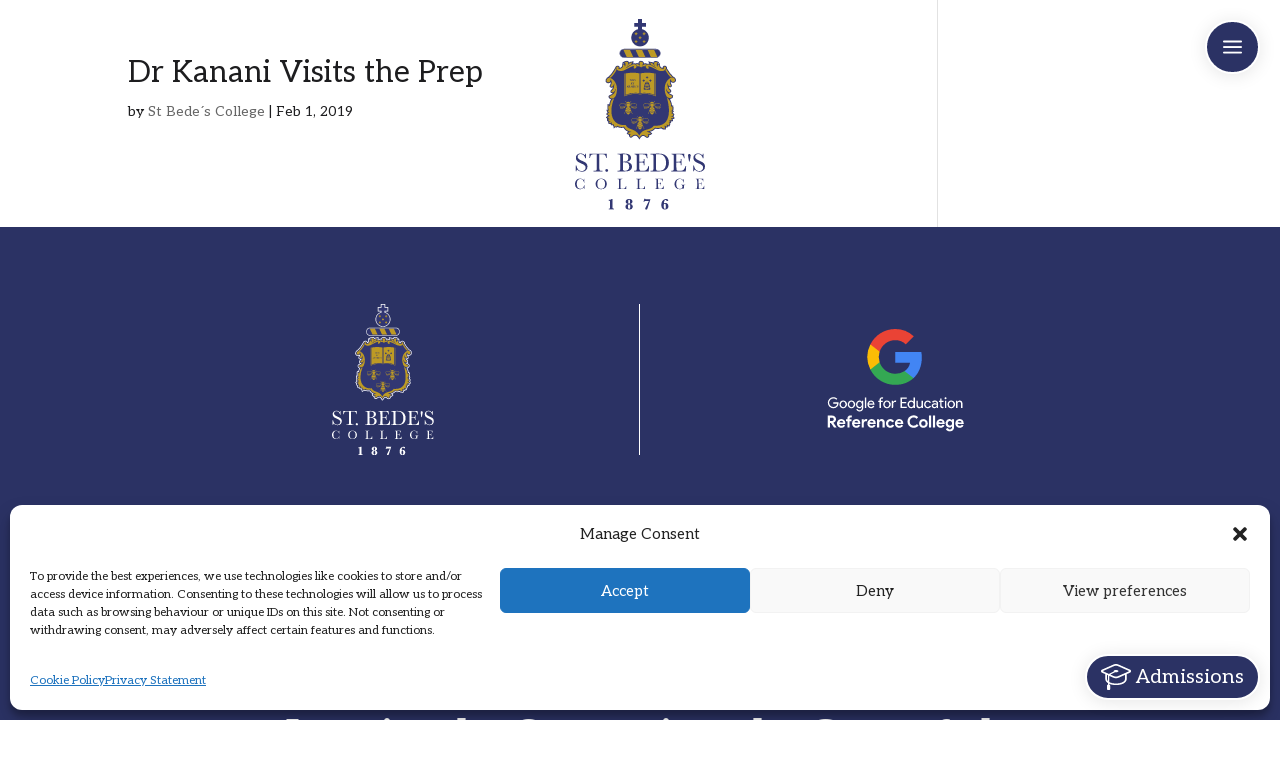

--- FILE ---
content_type: text/css; charset=utf-8
request_url: https://sbcm.co.uk/wp-content/et-cache/global/et-divi-customizer-global.min.css?ver=1762265132
body_size: 978
content:
body,.et_pb_column_1_2 .et_quote_content blockquote cite,.et_pb_column_1_2 .et_link_content a.et_link_main_url,.et_pb_column_1_3 .et_quote_content blockquote cite,.et_pb_column_3_8 .et_quote_content blockquote cite,.et_pb_column_1_4 .et_quote_content blockquote cite,.et_pb_blog_grid .et_quote_content blockquote cite,.et_pb_column_1_3 .et_link_content a.et_link_main_url,.et_pb_column_3_8 .et_link_content a.et_link_main_url,.et_pb_column_1_4 .et_link_content a.et_link_main_url,.et_pb_blog_grid .et_link_content a.et_link_main_url,body .et_pb_bg_layout_light .et_pb_post p,body .et_pb_bg_layout_dark .et_pb_post p{font-size:17px}.et_pb_slide_content,.et_pb_best_value{font-size:19px}body{color:#1d1d1f}h1,h2,h3,h4,h5,h6{color:#1d1d1f}a{color:#2b3264}#footer-widgets .footer-widget li:before{top:11.45px}@media only screen and (min-width:1350px){.et_pb_row{padding:27px 0}.et_pb_section{padding:54px 0}.single.et_pb_pagebuilder_layout.et_full_width_page .et_post_meta_wrapper{padding-top:81px}.et_pb_fullwidth_section{padding:0}}	h1,h2,h3,h4,h5,h6{font-family:'Aleo',Georgia,"Times New Roman",serif}body,input,textarea,select{font-family:'Aleo',Georgia,"Times New Roman",serif}a{text-decoration:none}header.et-l.et-l--header{z-index:999999!important;position:relative}.menu-sbcm-new ul{padding:0px}.menu-sbcm-new li{display:block;position:relative}.menu-sbcm-new>ul>li:not(.menu-sbcm-new>ul>li>ul>li){border-bottom:#9d7a46 2px solid;padding:20px 0px;font-size:24px;line-height:1em}.menu-sbcm-new>ul>li a:not(.menu-sbcm-new>ul>li>ul>li>a){color:#9d7a46;font-weight:700;display:inline-block;width:fit-content}.menu-sbcm-new li:has(ul)::before{content:">";display:flex;position:absolute;background:#f5f5f7;right:0px;color:#9d7a46;width:29px;aspect-ratio:1 / 1;justify-content:center;font-family:arial;align-items:center;transform:rotate(360deg);transition:all 300ms}.menu-sbcm-new li.active::before{transform:rotate(270deg)}.menu-sbcm-new ul.sub-menu{padding-top:20px;display:none}.menu-sbcm-new>ul>li>ul>li{font-size:21px;line-height:1.4em}@media only screen and (max-width:768px){.menu-sbcm-new>ul>li:not(.menu-sbcm-new>ul>li>ul>li){padding:30px 0px;font-size:20px}.menu-sbcm-new>ul>li>ul>li{font-size:18px}}.boton-abajo{display:grid;height:425px;align-content:space-between}.etapas{height:500px!important}.boton-abajo div:last-child{margin-top:auto}.button-down{background-color:#fff;border-radius:50px;line-height:1.2em;padding:11px 21px;margin:0 auto}@media only screen and (min-width:480px){.dos-columnas{column-gap:2em;column-count:2;text-align:left;margin-top:50px}.dos-columnas:first-letter{-webkit-initial-letter:3;initial-letter:3;margin-right:1em}}.circular{display:flex;align-items:center;justify-content:center;height:100px}.circular-text{position:absolute;height:100px}.circular-text svg{fill:#9d7a46;height:auto;width:100px;transform-origin:center;animation:10s linear 0s infinite normal none running slidein;font-family:'Aleo',sans-serif;font-weight:700}@keyframes slidein{from{transform:rotate(0deg)}to{transform:rotate(360deg)}}.circular-text-arrow{position:absolute;font-family:'Aleo',sans-serif;font-weight:700;font-size:20px;color:#ebe4da;border-radius:50%;background-color:#9d7a46;width:50px;height:50px;display:flex;align-items:center;justify-content:center}.pum-container{padding:0px!important;border:8px solid #fff!important}.pum-container.pum-responsive img{margin:0px!important}.cky-notice-btn-wrapper .cky-btn-reject{display:none}

--- FILE ---
content_type: text/css; charset=utf-8
request_url: https://sbcm.co.uk/wp-content/et-cache/2868/et-core-unified-cpt-tb-18381-tb-18414-deferred-2868.min.css?ver=1764774661
body_size: -69
content:
.et_pb_column_1_tb_footer{margin:auto 0}.et_pb_column_1_tb_footer{margin:auto 0}

--- FILE ---
content_type: image/svg+xml
request_url: https://sbcm.co.uk/wp-content/uploads/2023/12/Google-Reference-College_white-vertical.svg
body_size: 15045
content:
<?xml version="1.0" encoding="UTF-8"?> <svg xmlns="http://www.w3.org/2000/svg" id="Capa_1" data-name="Capa 1" viewBox="0 0 300 220"><defs><style>.cls-1{fill:#fff;}.cls-2{fill:#4285f4;}.cls-2,.cls-3,.cls-4,.cls-5{fill-rule:evenodd;}.cls-3{fill:#34a853;}.cls-4{fill:#fbbc05;}.cls-5{fill:#ea4335;}</style></defs><path class="cls-1" d="M38.42,156.79a9.36,9.36,0,0,1-2.58,6.93,10,10,0,0,1-7.63,3.08,10.85,10.85,0,1,1,0-21.7,11.61,11.61,0,0,1,4.33.81,8.71,8.71,0,0,1,3.33,2.3L34,150.12a6.47,6.47,0,0,0-2.48-1.81,8.13,8.13,0,0,0-3.27-.66A7.84,7.84,0,0,0,22.47,150a8.79,8.79,0,0,0,0,11.9,7.84,7.84,0,0,0,5.74,2.35,7.75,7.75,0,0,0,5.17-1.74,7,7,0,0,0,2.38-4.79H28.21v-2.5H38.28A8.71,8.71,0,0,1,38.42,156.79Z"></path><path class="cls-1" d="M40.25,159.23a7.54,7.54,0,0,1,2.06-5.43,7,7,0,0,1,5.25-2.14,6.91,6.91,0,0,1,5.22,2.14,8.09,8.09,0,0,1,0,10.85,6.92,6.92,0,0,1-5.22,2.15,7,7,0,0,1-5.25-2.15A7.53,7.53,0,0,1,40.25,159.23Zm2.67,0a5.19,5.19,0,0,0,1.33,3.71,4.57,4.57,0,0,0,6.62,0,5.81,5.81,0,0,0,0-7.4,4.5,4.5,0,0,0-6.62,0A5.18,5.18,0,0,0,42.92,159.23Z"></path><path class="cls-1" d="M56.49,159.23a7.54,7.54,0,0,1,2.06-5.43,7,7,0,0,1,5.25-2.14A6.91,6.91,0,0,1,69,153.8a8.09,8.09,0,0,1,0,10.85,6.92,6.92,0,0,1-5.22,2.15,7,7,0,0,1-5.25-2.15A7.53,7.53,0,0,1,56.49,159.23Zm2.67,0a5.2,5.2,0,0,0,1.34,3.71,4.56,4.56,0,0,0,6.61,0,5.81,5.81,0,0,0,0-7.4,4.49,4.49,0,0,0-6.61,0A5.18,5.18,0,0,0,59.16,159.23Z"></path><path class="cls-1" d="M79.84,173.06a8,8,0,0,1-2.23-.3,7,7,0,0,1-1.9-.86,6.35,6.35,0,0,1-1.47-1.3,5.93,5.93,0,0,1-.93-1.69l2.53-1a4,4,0,0,0,1.51,2,4.22,4.22,0,0,0,2.49.76,4.41,4.41,0,0,0,3.39-1.31,5,5,0,0,0,1.22-3.6v-1.36h-.11a5.22,5.22,0,0,1-2,1.78,6,6,0,0,1-2.8.66,6.28,6.28,0,0,1-4.78-2.18,7.84,7.84,0,0,1-2-5.39,7.75,7.75,0,0,1,2-5.37,6.23,6.23,0,0,1,4.78-2.2,6.17,6.17,0,0,1,2.8.65,5.39,5.39,0,0,1,2,1.78h.11v-2H87v13.6a7.24,7.24,0,0,1-1.94,5.37A7.06,7.06,0,0,1,79.84,173.06Zm.09-8.7a4.08,4.08,0,0,0,3.22-1.42,5.92,5.92,0,0,0,0-7.4,4.13,4.13,0,0,0-3.22-1.45,4.18,4.18,0,0,0-3.22,1.45,5.32,5.32,0,0,0-1.31,3.69,5.23,5.23,0,0,0,1.31,3.68A4.15,4.15,0,0,0,79.93,164.36Z"></path><path class="cls-1" d="M92.92,145.57v20.76H90.25V145.57Z"></path><path class="cls-1" d="M102.4,166.8a6.82,6.82,0,0,1-5.16-2.15,7.59,7.59,0,0,1-2-5.42,7.73,7.73,0,0,1,2-5.41,6.54,6.54,0,0,1,5-2.16,6.48,6.48,0,0,1,5,2,8.17,8.17,0,0,1,1.87,5.73l0,.29H97.94a4.66,4.66,0,0,0,1.39,3.37,4.5,4.5,0,0,0,7.19-1.28L108.9,163a7,7,0,0,1-2.65,2.81A7.31,7.31,0,0,1,102.4,166.8Zm-4.26-9.28h8.15a3.54,3.54,0,0,0-1.2-2.45,4.23,4.23,0,0,0-2.92-1,3.85,3.85,0,0,0-2.59.93A4.4,4.4,0,0,0,98.14,157.52Z"></path><path class="cls-1" d="M123.93,145.34a5,5,0,0,1,2.37.49l-.72,2.35a3.39,3.39,0,0,0-1.57-.35,2.1,2.1,0,0,0-1.61.68,2.62,2.62,0,0,0-.62,1.81v1.8h3.71v2.44h-3.71v11.77h-2.67V154.56h-2.67v-2.44h2.67v-2.06a4.54,4.54,0,0,1,1.35-3.42A4.77,4.77,0,0,1,123.93,145.34Z"></path><path class="cls-1" d="M126.36,159.23a7.54,7.54,0,0,1,2.06-5.43,7,7,0,0,1,5.25-2.14,6.91,6.91,0,0,1,5.22,2.14,8.09,8.09,0,0,1,0,10.85,6.92,6.92,0,0,1-5.22,2.15,7,7,0,0,1-5.25-2.15A7.53,7.53,0,0,1,126.36,159.23Zm2.67,0a5.19,5.19,0,0,0,1.33,3.71,4.57,4.57,0,0,0,6.62,0,5.81,5.81,0,0,0,0-7.4,4.5,4.5,0,0,0-6.62,0A5.18,5.18,0,0,0,129,159.23Z"></path><path class="cls-1" d="M145.79,166.33h-2.66V152.12h2.55v2.32h.11a3.91,3.91,0,0,1,1.67-1.93,4.63,4.63,0,0,1,2.48-.79,5,5,0,0,1,2,.34l-.81,2.58a4.55,4.55,0,0,0-1.56-.2,3.46,3.46,0,0,0-2.63,1.22,4.09,4.09,0,0,0-1.12,2.84Z"></path><path class="cls-1" d="M172.62,145.57v2.55h-9.45v6.58h8.52v2.5h-8.52v6.58h9.45v2.55H160.5V145.57Z"></path><path class="cls-1" d="M181.12,166.8a6.26,6.26,0,0,1-4.79-2.21,8.29,8.29,0,0,1,0-10.73,6.39,6.39,0,0,1,7.65-1.54,5,5,0,0,1,2,1.77h.12l-.12-2v-6.55h2.67v20.76h-2.55v-2H186a4.88,4.88,0,0,1-2,1.77A6.21,6.21,0,0,1,181.12,166.8Zm.43-2.44a4.07,4.07,0,0,0,3.22-1.42,5.88,5.88,0,0,0,0-7.4,4.12,4.12,0,0,0-3.22-1.45,4.21,4.21,0,0,0-3.22,1.45,5.32,5.32,0,0,0-1.3,3.69,5.22,5.22,0,0,0,1.3,3.68A4.18,4.18,0,0,0,181.55,164.36Z"></path><path class="cls-1" d="M204.35,166.33H201.8v-2h-.12a4.65,4.65,0,0,1-1.87,1.74,5.77,5.77,0,0,1-6.64-.8,5.93,5.93,0,0,1-1.41-4.24v-8.94h2.67v8.76q.09,3.48,3.51,3.48a3.35,3.35,0,0,0,2.67-1.29,4.65,4.65,0,0,0,1.07-3.09v-7.86h2.67Z"></path><path class="cls-1" d="M214,166.8a7,7,0,0,1-5.25-2.15,7.66,7.66,0,0,1-2.06-5.42,7.54,7.54,0,0,1,2.06-5.43,7,7,0,0,1,5.25-2.14,6.52,6.52,0,0,1,6.24,4.09l-2.44,1a4,4,0,0,0-4-2.67,4.13,4.13,0,0,0-3.16,1.48,5.75,5.75,0,0,0,0,7.31,4.09,4.09,0,0,0,3.16,1.48,4.19,4.19,0,0,0,4.12-2.67l2.37,1a6.41,6.41,0,0,1-2.45,3A7,7,0,0,1,214,166.8Z"></path><path class="cls-1" d="M227.84,151.66a6.57,6.57,0,0,1,4.67,1.58,5.6,5.6,0,0,1,1.71,4.33v8.76h-2.55v-2h-.11a5.1,5.1,0,0,1-4.41,2.44,5.76,5.76,0,0,1-3.93-1.39,4.43,4.43,0,0,1-1.58-3.48,4.22,4.22,0,0,1,1.66-3.51,7.06,7.06,0,0,1,4.46-1.31,7.86,7.86,0,0,1,3.91.87v-.61a3,3,0,0,0-1.1-2.36,3.77,3.77,0,0,0-2.58-1,4.08,4.08,0,0,0-3.54,1.88l-2.35-1.48A6.57,6.57,0,0,1,227.84,151.66ZM224.39,162a2.12,2.12,0,0,0,.89,1.74,3.22,3.22,0,0,0,2.07.7,4.26,4.26,0,0,0,3-1.25,3.91,3.91,0,0,0,1.32-2.93,5.52,5.52,0,0,0-3.48-1,4.54,4.54,0,0,0-2.71.78A2.31,2.31,0,0,0,224.39,162Z"></path><path class="cls-1" d="M242.58,166.57a4.06,4.06,0,0,1-2.89-1.08,4,4,0,0,1-1.17-3v-7.95H236v-2.44h2.5v-4.35h2.67v4.35h3.48v2.44h-3.48v7.08a2.56,2.56,0,0,0,.55,1.92,1.77,1.77,0,0,0,1.24.51,2.65,2.65,0,0,0,.63-.07,3.07,3.07,0,0,0,.56-.19l.84,2.38A7.13,7.13,0,0,1,242.58,166.57Z"></path><path class="cls-1" d="M250.81,147.22a1.88,1.88,0,1,1-.55-1.33A1.79,1.79,0,0,1,250.81,147.22Zm-.55,4.9v14.21H247.6V152.12Z"></path><path class="cls-1" d="M252.79,159.23a7.53,7.53,0,0,1,2.05-5.43,7,7,0,0,1,5.25-2.14,7,7,0,0,1,5.23,2.14,8.11,8.11,0,0,1,0,10.85,7,7,0,0,1-5.23,2.15,7,7,0,0,1-5.25-2.15A7.52,7.52,0,0,1,252.79,159.23Zm2.66,0a5.2,5.2,0,0,0,1.34,3.71,4.56,4.56,0,0,0,6.61,0,5.78,5.78,0,0,0,0-7.4,4.49,4.49,0,0,0-6.61,0A5.18,5.18,0,0,0,255.45,159.23Z"></path><path class="cls-1" d="M269.55,152.12h2.55v2h.12a4.79,4.79,0,0,1,1.87-1.74,5.4,5.4,0,0,1,2.62-.69,5.27,5.27,0,0,1,4,1.49,6,6,0,0,1,1.41,4.25v8.93h-2.67v-8.76q-.09-3.48-3.51-3.48a3.35,3.35,0,0,0-2.67,1.29,4.72,4.72,0,0,0-1.07,3.09v7.86h-2.67Z"></path><path class="cls-1" d="M17,181.09h8.53a8.85,8.85,0,0,1,3.2.55,7.72,7.72,0,0,1,2.46,1.54,6.6,6.6,0,0,1,1.58,2.33,7.76,7.76,0,0,1,.56,3,6.13,6.13,0,0,1-.39,2.2,6.38,6.38,0,0,1-1.08,1.86A7.73,7.73,0,0,1,30.3,194a7.88,7.88,0,0,1-1.93,1l0,.23,6.27,9v.27H29.55l-6-8.79H21.45v8.79H17Zm8.49,10.55a3.45,3.45,0,0,0,2.47-.92,3.06,3.06,0,0,0,1-2.32,3.63,3.63,0,0,0-.21-1.21,3,3,0,0,0-.64-1,3,3,0,0,0-1.06-.73,3.51,3.51,0,0,0-1.45-.28H21.45v6.5Z"></path><path class="cls-1" d="M51.46,200.61a9,9,0,0,1-3,3.17A8.35,8.35,0,0,1,43.88,205a8.73,8.73,0,0,1-3.38-.64A8.08,8.08,0,0,1,36,199.88a9,9,0,0,1-.64-3.41,8.78,8.78,0,0,1,.62-3.28,8.3,8.3,0,0,1,4.36-4.56,8,8,0,0,1,3.35-.68,8.85,8.85,0,0,1,3.43.63,7,7,0,0,1,2.51,1.77A7.45,7.45,0,0,1,51.19,193a10.2,10.2,0,0,1,.53,3.33v.39a1.59,1.59,0,0,0,0,.36,2,2,0,0,0,0,.36h-12a4.62,4.62,0,0,0,.54,1.68,4,4,0,0,0,1,1.17,3.8,3.8,0,0,0,1.32.69,5.22,5.22,0,0,0,1.47.21,4.12,4.12,0,0,0,2.43-.67,4.89,4.89,0,0,0,1.52-1.68Zm-3.89-6.2a2.64,2.64,0,0,0-.28-.95,3.38,3.38,0,0,0-.72-1,3.8,3.8,0,0,0-1.17-.75,4.47,4.47,0,0,0-1.68-.29,3.94,3.94,0,0,0-2.42.78,4.2,4.2,0,0,0-1.47,2.19Z"></path><path class="cls-1" d="M61.9,180.83a8.25,8.25,0,0,1,1.7.16,7.21,7.21,0,0,1,1.4.43l-1.2,3.82a4,4,0,0,0-.71-.27,4.06,4.06,0,0,0-.93-.09,1.94,1.94,0,0,0-1.5.6,2.38,2.38,0,0,0-.55,1.68v1.31h4v3.65h-4v12.35H55.83V192.12H53v-3.65h2.87V186.9a7.13,7.13,0,0,1,.44-2.59,5,5,0,0,1,1.26-1.9,5.51,5.51,0,0,1,1.92-1.17A7.11,7.11,0,0,1,61.9,180.83Z"></path><path class="cls-1" d="M81,200.61a8.91,8.91,0,0,1-3,3.17A8.33,8.33,0,0,1,73.43,205a8.7,8.7,0,0,1-3.38-.64,8,8,0,0,1-4.47-4.47,9.19,9.19,0,0,1,0-6.69,8.22,8.22,0,0,1,1.73-2.71,8.34,8.34,0,0,1,2.63-1.85,8,8,0,0,1,3.34-.68,8.78,8.78,0,0,1,3.43.63,7,7,0,0,1,2.52,1.77A7.6,7.6,0,0,1,80.74,193a10.2,10.2,0,0,1,.52,3.33v.39a2.38,2.38,0,0,0,0,.36,2,2,0,0,0,0,.36h-12a4.62,4.62,0,0,0,.54,1.68,4,4,0,0,0,1,1.17A3.8,3.8,0,0,0,72,201a5.22,5.22,0,0,0,1.47.21,4.12,4.12,0,0,0,2.43-.67,4.79,4.79,0,0,0,1.52-1.68Zm-3.88-6.2a3.12,3.12,0,0,0-.28-.95,3.38,3.38,0,0,0-.72-1,4,4,0,0,0-1.18-.75,4.4,4.4,0,0,0-1.68-.29,3.91,3.91,0,0,0-2.41.78,4.08,4.08,0,0,0-1.47,2.19Z"></path><path class="cls-1" d="M83.87,188.47h4v2.22h.26a4.49,4.49,0,0,1,.78-1.08,5.38,5.38,0,0,1,1.1-.85,6.38,6.38,0,0,1,1.3-.59,4.53,4.53,0,0,1,1.39-.22,5.08,5.08,0,0,1,1.45.18,3.64,3.64,0,0,1,1,.47l-1.14,3.82a3.72,3.72,0,0,0-.87-.31A4.72,4.72,0,0,0,92,192a3.62,3.62,0,0,0-1.6.35,3.51,3.51,0,0,0-1.23,1,4.35,4.35,0,0,0-.78,1.46,5.6,5.6,0,0,0-.28,1.82v7.88H83.87Z"></path><path class="cls-1" d="M111.2,200.61a9,9,0,0,1-3,3.17,8.35,8.35,0,0,1-4.59,1.21,8.68,8.68,0,0,1-3.37-.64,8,8,0,0,1-2.7-1.78,8.25,8.25,0,0,1-1.78-2.69,9,9,0,0,1-.63-3.41,8.58,8.58,0,0,1,.62-3.28,8.3,8.3,0,0,1,4.36-4.56,8,8,0,0,1,3.34-.68,8.78,8.78,0,0,1,3.43.63,6.92,6.92,0,0,1,2.51,1.77,7.47,7.47,0,0,1,1.54,2.66,10.2,10.2,0,0,1,.52,3.33v.39a2.38,2.38,0,0,0,0,.36,2,2,0,0,0,0,.36H99.35a4.43,4.43,0,0,0,.54,1.68,4,4,0,0,0,1,1.17,3.8,3.8,0,0,0,1.32.69,5.22,5.22,0,0,0,1.47.21,4.12,4.12,0,0,0,2.43-.67,4.89,4.89,0,0,0,1.52-1.68Zm-3.89-6.2a2.82,2.82,0,0,0-.27-.95,3.79,3.79,0,0,0-.72-1,4,4,0,0,0-1.18-.75,4.47,4.47,0,0,0-1.68-.29,3.91,3.91,0,0,0-2.41.78,4.08,4.08,0,0,0-1.47,2.19Z"></path><path class="cls-1" d="M118.09,190.56h.26a5.38,5.38,0,0,1,2-1.91,5.91,5.91,0,0,1,2.91-.7,6.58,6.58,0,0,1,2.64.49,4.77,4.77,0,0,1,1.88,1.38,6.14,6.14,0,0,1,1.11,2.16,9.75,9.75,0,0,1,.38,2.79v9.7H125v-9.18a3.68,3.68,0,0,0-.77-2.56,2.87,2.87,0,0,0-2.23-.83,3.16,3.16,0,0,0-1.56.37,3.78,3.78,0,0,0-1.14,1,4.92,4.92,0,0,0-.72,1.51,6.82,6.82,0,0,0-.24,1.84v7.84h-4.28v-16h4Z"></path><path class="cls-1" d="M147.86,200.38a8.9,8.9,0,0,1-2.92,3.32,8.08,8.08,0,0,1-4.69,1.29,8.81,8.81,0,0,1-3.41-.64,7.91,7.91,0,0,1-2.67-1.78,8.39,8.39,0,0,1-1.77-2.69,9,9,0,0,1-.63-3.41,9.1,9.1,0,0,1,.63-3.43,8,8,0,0,1,4.44-4.46,9,9,0,0,1,3.41-.63,8.17,8.17,0,0,1,4.67,1.27,7.53,7.53,0,0,1,2.78,3.3l-3.92,1.63a4.17,4.17,0,0,0-1.42-1.68,3.87,3.87,0,0,0-2.17-.57,4.08,4.08,0,0,0-1.6.32,4,4,0,0,0-1.32.92,4.25,4.25,0,0,0-.9,1.43,5.61,5.61,0,0,0,0,3.79,4.3,4.3,0,0,0,.9,1.44,4.16,4.16,0,0,0,1.32.91,3.92,3.92,0,0,0,1.6.33,4,4,0,0,0,2.27-.61,4.18,4.18,0,0,0,1.48-1.74Z"></path><path class="cls-1" d="M165.33,200.61a9,9,0,0,1-3,3.17,8.35,8.35,0,0,1-4.59,1.21,8.68,8.68,0,0,1-3.37-.64,8,8,0,0,1-2.7-1.78,8.25,8.25,0,0,1-1.78-2.69,9,9,0,0,1-.63-3.41,8.58,8.58,0,0,1,.62-3.28,8.33,8.33,0,0,1,4.35-4.56,8,8,0,0,1,3.35-.68,8.78,8.78,0,0,1,3.43.63,6.92,6.92,0,0,1,2.51,1.77,7.47,7.47,0,0,1,1.54,2.66,10.2,10.2,0,0,1,.52,3.33v.39a2.38,2.38,0,0,0,0,.36,2,2,0,0,0,0,.36h-12a4.27,4.27,0,0,0,.54,1.68,4,4,0,0,0,2.33,1.86,5.22,5.22,0,0,0,1.47.21,4.12,4.12,0,0,0,2.43-.67,4.89,4.89,0,0,0,1.52-1.68Zm-3.89-6.2a2.82,2.82,0,0,0-.27-.95,3.79,3.79,0,0,0-.72-1,4,4,0,0,0-1.18-.75,4.47,4.47,0,0,0-1.68-.29,4,4,0,0,0-2.42.78,4.13,4.13,0,0,0-1.46,2.19Z"></path><path class="cls-1" d="M195.56,200.71a11.57,11.57,0,0,1-4.08,3.18,13,13,0,0,1-10.11.15,12,12,0,0,1-3.87-2.58,12.18,12.18,0,0,1-2.57-3.87,12.68,12.68,0,0,1,0-9.63,12.18,12.18,0,0,1,2.57-3.87,12.17,12.17,0,0,1,8.72-3.52,11.7,11.7,0,0,1,4.95,1,11.52,11.52,0,0,1,3.8,2.84l-3.1,3a8.51,8.51,0,0,0-2.4-1.93,6.86,6.86,0,0,0-3.22-.71,8.2,8.2,0,0,0-3.06.57,7.34,7.34,0,0,0-4.18,4.14,9.17,9.17,0,0,0,0,6.63,7.47,7.47,0,0,0,1.68,2.53,7.39,7.39,0,0,0,2.5,1.62,8.2,8.2,0,0,0,3.06.57,7.38,7.38,0,0,0,3.48-.8,8.48,8.48,0,0,0,2.69-2.27Z"></path><path class="cls-1" d="M205.35,188a9.05,9.05,0,0,1,3.42.63,8,8,0,0,1,4.44,4.46,9.63,9.63,0,0,1,0,6.85,8.12,8.12,0,0,1-1.77,2.7,8,8,0,0,1-2.67,1.76,9.43,9.43,0,0,1-6.83,0,7.86,7.86,0,0,1-4.44-4.46,9.63,9.63,0,0,1,0-6.85,8.05,8.05,0,0,1,1.76-2.69,8.19,8.19,0,0,1,2.68-1.77A9,9,0,0,1,205.35,188Zm0,13.09a4.33,4.33,0,0,0,1.59-.31,4.1,4.1,0,0,0,1.35-.9,4.26,4.26,0,0,0,.93-1.44,5.05,5.05,0,0,0,.35-1.92,5.11,5.11,0,0,0-.35-1.93,4.36,4.36,0,0,0-.93-1.44,3.92,3.92,0,0,0-1.35-.89,4.26,4.26,0,0,0-3.19,0,3.94,3.94,0,0,0-1.33.89,4.07,4.07,0,0,0-.93,1.44,5.11,5.11,0,0,0-.35,1.93,5.05,5.05,0,0,0,.35,1.92,4,4,0,0,0,.93,1.44,4.12,4.12,0,0,0,1.33.9A4.3,4.3,0,0,0,205.35,201Z"></path><path class="cls-1" d="M216.29,204.47V181.09h4.28v23.38Z"></path><path class="cls-1" d="M224.09,204.47V181.09h4.28v23.38Z"></path><path class="cls-1" d="M246.88,200.61a8.91,8.91,0,0,1-3,3.17,8.33,8.33,0,0,1-4.58,1.21,8.7,8.7,0,0,1-3.38-.64,8.08,8.08,0,0,1-4.47-4.47,9.19,9.19,0,0,1,0-6.69,8.22,8.22,0,0,1,1.73-2.71,8.34,8.34,0,0,1,2.63-1.85,8,8,0,0,1,3.34-.68,8.78,8.78,0,0,1,3.43.63,7,7,0,0,1,2.52,1.77,7.6,7.6,0,0,1,1.53,2.66,10.2,10.2,0,0,1,.52,3.33v.39a2.38,2.38,0,0,0,0,.36,2,2,0,0,0,0,.36H235a4.62,4.62,0,0,0,.54,1.68,4,4,0,0,0,1,1.17,3.8,3.8,0,0,0,1.32.69,5.22,5.22,0,0,0,1.47.21,4.12,4.12,0,0,0,2.43-.67,4.79,4.79,0,0,0,1.52-1.68Zm-3.88-6.2a3.12,3.12,0,0,0-.28-.95,3.38,3.38,0,0,0-.72-1,3.92,3.92,0,0,0-1.17-.75,4.49,4.49,0,0,0-1.69-.29,3.91,3.91,0,0,0-2.41.78,4.08,4.08,0,0,0-1.47,2.19Z"></path><path class="cls-1" d="M257.29,212a9.58,9.58,0,0,1-3-.44,8.74,8.74,0,0,1-2.31-1.14,8.07,8.07,0,0,1-1.63-1.55,6.48,6.48,0,0,1-1-1.7l4.09-1.63a3.87,3.87,0,0,0,1.5,2,4,4,0,0,0,2.31.7,4.12,4.12,0,0,0,3.21-1.31,5.25,5.25,0,0,0,1.17-3.62v-1.11h-.26a5.17,5.17,0,0,1-2,1.65,6.48,6.48,0,0,1-2.89.61,7,7,0,0,1-2.79-.59,7.29,7.29,0,0,1-2.4-1.66,8.59,8.59,0,0,1-1.69-2.6,8.84,8.84,0,0,1,1.69-9.43,7.44,7.44,0,0,1,2.4-1.66,7,7,0,0,1,2.79-.58,6.48,6.48,0,0,1,2.89.6,5.17,5.17,0,0,1,2,1.65h.26v-1.73h4.08v14.85a10.14,10.14,0,0,1-.62,3.64,7.9,7.9,0,0,1-1.73,2.75,7.49,7.49,0,0,1-2.66,1.72A9.26,9.26,0,0,1,257.29,212Zm.17-11.43a4.21,4.21,0,0,0,1.55-.29,3.82,3.82,0,0,0,1.35-.85,4.1,4.1,0,0,0,.95-1.37,4.64,4.64,0,0,0,.36-1.88,4.75,4.75,0,0,0-.36-1.89,4,4,0,0,0-.95-1.39,3.82,3.82,0,0,0-1.35-.85,4.21,4.21,0,0,0-1.55-.29,4.13,4.13,0,0,0-1.54.29,3.85,3.85,0,0,0-1.33.86,4.33,4.33,0,0,0-1,1.4,4.59,4.59,0,0,0-.36,1.87,4.64,4.64,0,0,0,.36,1.88,4.1,4.1,0,0,0,1,1.37,3.83,3.83,0,0,0,1.33.85A4.13,4.13,0,0,0,257.46,200.61Z"></path><path class="cls-1" d="M284.26,200.61a8.91,8.91,0,0,1-3,3.17,8.33,8.33,0,0,1-4.58,1.21,8.7,8.7,0,0,1-3.38-.64,8.08,8.08,0,0,1-4.47-4.47,9.19,9.19,0,0,1,0-6.69,8.22,8.22,0,0,1,1.73-2.71,8.34,8.34,0,0,1,2.63-1.85,8,8,0,0,1,3.34-.68,8.78,8.78,0,0,1,3.43.63,7,7,0,0,1,2.52,1.77A7.6,7.6,0,0,1,284,193a10.2,10.2,0,0,1,.52,3.33v.39a2.38,2.38,0,0,0,0,.36,2,2,0,0,0,0,.36h-12a4.62,4.62,0,0,0,.54,1.68,4,4,0,0,0,1,1.17,3.8,3.8,0,0,0,1.32.69,5.22,5.22,0,0,0,1.47.21,4.12,4.12,0,0,0,2.43-.67,4.79,4.79,0,0,0,1.52-1.68Zm-3.88-6.2a3.12,3.12,0,0,0-.28-.95,3.38,3.38,0,0,0-.72-1,3.92,3.92,0,0,0-1.17-.75,4.49,4.49,0,0,0-1.69-.29,3.91,3.91,0,0,0-2.41.78,4.08,4.08,0,0,0-1.47,2.19Z"></path><path class="cls-2" d="M202.21,67.67a62.21,62.21,0,0,0-1-11.17H149.78V77.62h29.39a25.06,25.06,0,0,1-10.9,16.48v13.7h17.65C196.25,98.29,202.21,84.3,202.21,67.67Z"></path><path class="cls-3" d="M149.78,121c14.75,0,27.11-4.89,36.14-13.23L168.27,94.1a32.76,32.76,0,0,1-18.49,5.21c-14.22,0-26.26-9.6-30.55-22.51H101V91A54.58,54.58,0,0,0,149.78,121Z"></path><path class="cls-4" d="M119.23,76.8a32.33,32.33,0,0,1,0-20.75V41.9H101A54.67,54.67,0,0,0,101,91Z"></path><path class="cls-5" d="M149.78,33.54a29.51,29.51,0,0,1,20.88,8.16L186.32,26a52.5,52.5,0,0,0-36.54-14.22A54.61,54.61,0,0,0,101,41.9l18.25,14.15C123.52,43.14,135.56,33.54,149.78,33.54Z"></path></svg> 

--- FILE ---
content_type: image/svg+xml
request_url: https://sbcm.co.uk/wp-content/uploads/2023/09/button-admissions-icon_v2.svg
body_size: 1691
content:
<?xml version="1.0" encoding="UTF-8"?> <svg xmlns="http://www.w3.org/2000/svg" id="Capa_1" data-name="Capa 1" viewBox="0 0 105.91 94.97"><path d="M47.85,51.3a35.75,35.75,0,0,1-5.7-2.06L3.82,31.71A6.2,6.2,0,0,1,1,29.27a6.24,6.24,0,0,1,0-6.62,6.18,6.18,0,0,1,2.87-2.43L42.15,2.69A35.87,35.87,0,0,1,47.85.62,21.16,21.16,0,0,1,58,.62a36,36,0,0,1,5.71,2.07l38.36,17.53A6.18,6.18,0,0,1,105,22.65a6.24,6.24,0,0,1,0,6.62,6.2,6.2,0,0,1-2.87,2.44L63.73,49.24A35.83,35.83,0,0,1,58,51.3a21.16,21.16,0,0,1-10.17,0Zm9-6.06a28.77,28.77,0,0,0,4.5-1.65L97.26,27.27a1.47,1.47,0,0,0,1-1.33c0-.54-.34-1-1-1.28L61.39,8.34a27.91,27.91,0,0,0-4.5-1.66,15.62,15.62,0,0,0-4-.53A15.43,15.43,0,0,0,49,6.68a28.47,28.47,0,0,0-4.48,1.66L8.65,24.66c-.68.31-1,.74-1,1.28a1.47,1.47,0,0,0,1,1.33L44.52,43.59A29.36,29.36,0,0,0,49,45.24a15.43,15.43,0,0,0,3.94.53A15.62,15.62,0,0,0,56.89,45.24ZM15.19,34.67h6.27V55.23a9.4,9.4,0,0,0,2.2,5.85,19.57,19.57,0,0,0,6.33,5,39.14,39.14,0,0,0,10,3.49,60.2,60.2,0,0,0,13,1.28,60.2,60.2,0,0,0,13-1.28,39,39,0,0,0,9.93-3.49,19.77,19.77,0,0,0,6.35-5,9.31,9.31,0,0,0,2.22-5.85V34.67h6.27V55.23a14.35,14.35,0,0,1-2.67,8.26,24.16,24.16,0,0,1-7.61,6.88A42.66,42.66,0,0,1,68.52,75a66.1,66.1,0,0,1-15.58,1.7A65.75,65.75,0,0,1,37.38,75a42.91,42.91,0,0,1-11.92-4.67,23.77,23.77,0,0,1-7.62-6.88,14.4,14.4,0,0,1-2.65-8.26ZM22.65,76a5,5,0,0,1,3.68-1.39h1.05a4.78,4.78,0,0,1,5.07,5.07V89.9A4.78,4.78,0,0,1,27.38,95H26.33a4.76,4.76,0,0,1-5.06-5.07V79.66A5,5,0,0,1,22.65,76Zm1.7-38,26-13.56,2.14,4L29.41,40.67Zm0,.19,5.06,2.5V78.88H24.35ZM49.12,29.8A9.14,9.14,0,0,1,46,28.22a2.92,2.92,0,0,1-1.21-2.28A2.84,2.84,0,0,1,46,23.72a9.1,9.1,0,0,1,3.12-1.54,14.42,14.42,0,0,1,8,0,8.8,8.8,0,0,1,3.08,1.54,2.84,2.84,0,0,1,1.19,2.22,2.92,2.92,0,0,1-1.19,2.28,8.83,8.83,0,0,1-3.08,1.58,13.95,13.95,0,0,1-8,0Z" style="fill:#fff"></path></svg> 

--- FILE ---
content_type: image/svg+xml
request_url: https://sbcm.co.uk/wp-content/uploads/2023/10/LOGO_SBCM_AFF_v_negativo.svg
body_size: 63826
content:
<?xml version="1.0" encoding="UTF-8"?> <svg xmlns="http://www.w3.org/2000/svg" id="Capa_1" data-name="Capa 1" viewBox="0 0 734.34 1084.5"><path d="M363.45,689.26a2.51,2.51,0,0,1-2.1-1.2l-4.21-6.9c-.2-.33-.34-.62-.53-1-1.84-3.87-7-12.78-15.43-12.78-5.27,0-11.49,3.13-18.48,9.31l-.23.21-.24.18-.25.17a10.66,10.66,0,0,1-6.09,1.91c-6.06,0-11.7-5.3-12.85-12.07a15.05,15.05,0,0,1-.1-4.29c-4.87-1.33-8.47-3.6-10.71-6.75l-2-2.86a2.5,2.5,0,0,1-.05-2.83l1.94-2.93a17.41,17.41,0,0,1,3.3-3.69c-14.59-7.3-19.42-15.54-21.94-20.81a85.52,85.52,0,0,1-10.91.76c-8.53,0-15.68-1.58-21.28-4.69a11.23,11.23,0,0,1-6.67,2.1,18,18,0,0,1-4.2-.59,8.9,8.9,0,0,0-1.51-.28c-.06,0-.47.06-1.35.76l-6.62,5.22a2.51,2.51,0,0,1-1.55.53,2.39,2.39,0,0,1-.87-.16,2.47,2.47,0,0,1-1.58-1.87l-1.58-8.27a27.26,27.26,0,0,0-2.43-7.54,20.49,20.49,0,0,1-2.75.18,27.49,27.49,0,0,1-3.65-.26l-3.91-.52a2.49,2.49,0,0,1-2.15-2.17l-.49-3.92-.06-.52a15.48,15.48,0,0,1-2.94.28,16.15,16.15,0,0,1-8-2.2l-3-1.67a2.51,2.51,0,0,1-1.25-2.48l.41-3.39a24.6,24.6,0,0,1,.78-3.91,11.41,11.41,0,0,1-4-4.34l0,0a2.5,2.5,0,0,1-1,.2,2.51,2.51,0,0,1-2.49-2.26l-.67-6.91a16.07,16.07,0,0,1,.52-6.25l-5.39-2.9a2.5,2.5,0,0,1-.71-3.83l4.14-4.83a39.81,39.81,0,0,1,5.14-5.05c-5.93-2.67-7.32-7.47-6.62-11.12.56-2.89,2.36-5.39,5.49-7.59a27.3,27.3,0,0,1-3.77-8.45L175,519.27a2.53,2.53,0,0,1,.36-2,2.49,2.49,0,0,1,1.79-1.07l4.55-.5c-1.13-4-1-7.72-.68-15.18.11-2.3.24-4.91.35-8.13l.22-6.15a2.5,2.5,0,0,1,2.49-2.41,2.42,2.42,0,0,1,.54.06l6,1.33.78.18a101.69,101.69,0,0,1,8.34-25l-.34-.1a18.59,18.59,0,0,1-10.3-8.38c-3.86-6.46-2.11-13.77,4.24-17.79a24.41,24.41,0,0,1,4.56-2.14c.6-.23,1.15-.44,1.53-.63a59.13,59.13,0,0,0,7.63-4.36,16.64,16.64,0,0,1-4.4-1.9,10.74,10.74,0,0,1-5.23-10.68c.69-5.45,3.13-9.57,7.27-12.25a13.18,13.18,0,0,0,5.19-6.28,18.53,18.53,0,0,1-3,.24c-2,0-6.91-.34-10.38-3.43-1.62-1.44-5.13-5.51-2.84-12.27a24.36,24.36,0,0,1,2.35-4.77l.21-.37a24.63,24.63,0,0,0,3.1-7.45,18.14,18.14,0,0,1-7.8,2.57,31.8,31.8,0,0,1-3.29.18,22.39,22.39,0,0,1-7.38-1.17c-6.56-2.23-10-6.72-10.63-13.74a24,24,0,0,1,7.27-18.87,2.4,2.4,0,0,1,.7-.82l8.81-6.64c21.69-17.53,39.84-54.74,40-55.11l.22-.45a2.22,2.22,0,0,1,.25-.42l.3-.4a19.18,19.18,0,0,1,4.19-4.19,16.56,16.56,0,0,1,9.07-2.56,15,15,0,0,1,9,2.78,11.65,11.65,0,0,1,4.56,8.94,14.65,14.65,0,0,0,4.85-2.14c2.73-1.86,4.15-4.46,4.63-8.44a34,34,0,0,0,.06-6.16l-.35-5.75a2.49,2.49,0,0,1,.73-1.92,2.23,2.23,0,0,1,.55-.42,2.51,2.51,0,0,1,0-4.49l10.25-4.94c5-2.43,10.49-4.8,17-4.8.74,0,1.49,0,2.22.1,5.54.47,9.64,3.32,11.64,8A15.32,15.32,0,0,1,314.8,244a30.17,30.17,0,0,0,7.63-1.4l7.64-2.26a2.5,2.5,0,0,1,.71-.11,2.56,2.56,0,0,1,1.64.61,2.53,2.53,0,0,1,.84,2.25L332.12,251a10.31,10.31,0,0,1-.46,1.93c.54,0,1.08-.06,1.62-.07h.44a24.9,24.9,0,0,1,7.63,1.18,15,15,0,0,1,8.29-2.37,21.3,21.3,0,0,1,4.27.46,23.43,23.43,0,0,1,2.62.68,20.85,20.85,0,0,1,.33-2.22,13.66,13.66,0,0,1,10-10.91,23.52,23.52,0,0,1,6.2-.86,21.14,21.14,0,0,1,12.74,4.25A14.74,14.74,0,0,1,392,253.23a22,22,0,0,1,6-.89,17.61,17.61,0,0,1,5.78,1,15.78,15.78,0,0,1,4.12,2,28.85,28.85,0,0,1,6.58-.74l1.25,0-.16-.42L412,244.64a2.51,2.51,0,0,1,2.34-3.38,2.61,2.61,0,0,1,.69.1l9.77,2.8A32.08,32.08,0,0,0,430,245c1.42.15,2.89.31,4.44.6a15.05,15.05,0,0,1,6.55,2.69,13.25,13.25,0,0,1,11.81-8.37c.68-.05,1.36-.07,2.05-.07a31.15,31.15,0,0,1,10.68,2c.32.12.64.23,1,.33a21.21,21.21,0,0,1,6,2.85l4.66,3.39a2.52,2.52,0,0,1,1,1.78,2.47,2.47,0,0,1-.65,1.94l-1.11,1.2,3.65-.59a2.56,2.56,0,0,1,.39,0,2.5,2.5,0,0,1,1.63.6,2.48,2.48,0,0,1,.87,1.91l0,6.72a39,39,0,0,0,.23,5.85c.93,6,4,9.32,9.74,10.53a11.82,11.82,0,0,1,2.21-6.56,13.08,13.08,0,0,1,11-5.34,20.68,20.68,0,0,1,2.88.21c7.74,1.13,13.45,7.53,13,14.58,0,.56-.09,1.13-.17,1.7l.52,1a181.64,181.64,0,0,0,33.1,43.76l1.36,1.28a22.66,22.66,0,0,1,6.23,3.46,26.48,26.48,0,0,1,8.35,11.08,17.29,17.29,0,0,1,1.23,9.64C570.57,364.51,564,367,557.16,368a18.27,18.27,0,0,1-2.18.17h-.32l-1.27,0A18.21,18.21,0,0,1,544.1,366a25,25,0,0,0,3,7.29A21.48,21.48,0,0,1,549.8,379,11.1,11.1,0,0,1,542.08,393a19.75,19.75,0,0,1-5.77.92,16.1,16.1,0,0,1-2.31-.16l.09.2c1.33,3,2.79,4.79,4.74,5.91,5.07,2.9,7.7,8.34,7.22,14.92a10.43,10.43,0,0,1-6.2,8.76,19.55,19.55,0,0,1-3.27,1.27,45,45,0,0,0,7.85,4.1c.41.17.86.33,1.35.5a25.22,25.22,0,0,1,4.88,2.17,12.66,12.66,0,0,1,4.91,16.83,18.85,18.85,0,0,1-11.63,9.87,32,32,0,0,1-3.63.89l5,13a64.69,64.69,0,0,1,4.76,19.24c.47.06.95.13,1.43.22l3.48.67a2.49,2.49,0,0,1,2,2l.6,3.49c1.87,10.86,1.73,18.56-.45,24.12l3,1.33a2.53,2.53,0,0,1,1.36,1.54,2.47,2.47,0,0,1-.25,2.05l-3,5c-.71,1.17-1.45,2.27-2.23,3.31a60.6,60.6,0,0,1,4.76,4.15l1.72,1.64a2.49,2.49,0,0,1,.78,2l-.14,2.37a16.5,16.5,0,0,1-3.49,9.51,15.84,15.84,0,0,1,4.31,9.12l.5,3.48a2.51,2.51,0,0,1-1.26,2.54l-3.07,1.71a14.91,14.91,0,0,1-4.82,1.6,12.32,12.32,0,0,1,.8,5.59l-.38,4.34a2.5,2.5,0,0,1-2.31,2.27l-4.34.31-.6,0a14.53,14.53,0,0,1-1.72-.13l-.87-.1a13.38,13.38,0,0,1-.07,2.27,7.8,7.8,0,0,1-4.78,7.61,21.71,21.71,0,0,1-.39,5.12,38.86,38.86,0,0,1-3.58,9.86l-.81,3.59a2.51,2.51,0,0,1-2.44,1.94h-.29l-4.57-.54a10.47,10.47,0,0,1-1.65-.33l.08,1.12a2.52,2.52,0,0,1-1.1,2.25L523.84,620a10.85,10.85,0,0,1-6.13,1.87c-.3,0-.61,0-.92,0a30.37,30.37,0,0,1-1.65,6.17l-1.47,4.21a2.51,2.51,0,0,1-2.36,1.68,2.83,2.83,0,0,1-.5,0l-4.37-.88a39.23,39.23,0,0,0-5-.59c-4.45-.34-10.37-.79-15-5.89a43,43,0,0,1-17.2,3.12,106.1,106.1,0,0,1-14.52-1.2c-9,8-14.75,12.25-24.88,15.48a21.56,21.56,0,0,1,5.25,4.33l3.29,3.88a2.49,2.49,0,0,1-.28,3.51L434.24,659a24,24,0,0,1-11.89,5.53,13.92,13.92,0,0,1-1.08,6.1c-2.55,6.15-8.62,9-13.07,9.54a9.09,9.09,0,0,1-1.39.11c-3.85,0-6.62-2.3-9.83-5s-7.67-6.36-11.91-6.36c-4.51,0-9.71,4.3-15.06,12.46l-4.43,6.76a2.5,2.5,0,0,1-2.09,1.13Z" style="fill:#323773"></path><path d="M373.08,241.32a18.75,18.75,0,0,1,11.26,3.76,11.89,11.89,0,0,1,5.11,11.65c.68-.28,1.38-.53,2.1-.76a20.69,20.69,0,0,1,6.45-1.13,15.37,15.37,0,0,1,5,.82,12.05,12.05,0,0,1,4.35,2.36,26,26,0,0,1,7.16-1,33.48,33.48,0,0,1,4.16.27c.64.08,1.27.17,1.9.28l-.12-.14a14.81,14.81,0,0,1-2.51-4.18l-3.57-9.52,9.77,2.81a33.49,33.49,0,0,0,5.65.93c1.37.15,2.79.31,4.26.58a12.65,12.65,0,0,1,5.54,2.26c.93.72,1.88,1.45,2.8,2.22.21-.87.45-1.71.7-2.52,1.38-4.46,5-7.24,9.95-7.6.62-.05,1.25-.07,1.87-.07a28.7,28.7,0,0,1,9.83,1.82l1.05.36a18.62,18.62,0,0,1,5.32,2.5l4.66,3.38-3.87,4.18a6.27,6.27,0,0,1-1.55,1.38,7.23,7.23,0,0,0-3.08,3.22,16.4,16.4,0,0,1,7.3-3l6-1,0,6v.68a40.66,40.66,0,0,0,.26,6.24c1.16,7.53,5.48,11.74,13.19,12.86.59.09,1.2.18,1.81.25a9.77,9.77,0,0,1,1.45-8.06,10.46,10.46,0,0,1,9-4.3,17.23,17.23,0,0,1,2.52.19c6.46.94,11.23,6.18,10.85,11.93,0,.78-.14,1.55-.26,2.31l.9,1.7a184.1,184.1,0,0,0,33.55,44.37l1.8,1.69a19.72,19.72,0,0,1,6,3.24,23.91,23.91,0,0,1,7.57,10,14.79,14.79,0,0,1,1.1,8.26c-1.7,9.34-6.39,11.85-13.39,12.88a18.65,18.65,0,0,1-1.91.14h-.31l-1.19,0c-5.69,0-9.71-2-12.49-6.27a22.84,22.84,0,0,0,.18,3.84,27.78,27.78,0,0,0,3.9,11.29,19.13,19.13,0,0,1,2.4,5.12,8.59,8.59,0,0,1-6,10.92,17.12,17.12,0,0,1-5,.81,12.94,12.94,0,0,1-6.55-1.74q.91,2.74,2,5.29c1.55,3.5,3.33,5.67,5.78,7.07,4.26,2.44,6.38,6.9,6,12.56a7.9,7.9,0,0,1-4.81,6.71,16.47,16.47,0,0,1-7.32,1.73c-.42,0-.83,0-1.25,0a43.76,43.76,0,0,0,13.3,8.24c.44.18.94.36,1.47.55a21.89,21.89,0,0,1,4.4,2,10.22,10.22,0,0,1,4,13.6,16.33,16.33,0,0,1-10.12,8.57,27.19,27.19,0,0,1-6.39,1.18l6.21,16a61.41,61.41,0,0,1,4.74,20.74h.46a15,15,0,0,1,2.85.28l3.49.66.6,3.49c1.87,10.84,1.68,18.28-.58,23.42a15.38,15.38,0,0,1-.76,1.52h0l5.3,2.38-3,5a36.73,36.73,0,0,1-3.7,5.11,47.47,47.47,0,0,1,6.64,5.47l1.72,1.64-.14,2.37A13.83,13.83,0,0,1,556,555a12.93,12.93,0,0,1,5.46,9.27l.49,3.48-3.06,1.71a18.11,18.11,0,0,1-7.52,1.71,11.36,11.36,0,0,1,2.22,7.44l-.38,4.33-4.34.32h-.42a12.2,12.2,0,0,1-1.47-.12,31.77,31.77,0,0,0-3.77-.26h-.45a9.44,9.44,0,0,1,.52,4.84,5.43,5.43,0,0,1-.11,1.65c-.67,2.95-3.19,3.91-4.86,4.3a17.36,17.36,0,0,1-.15,6.38,36.7,36.7,0,0,1-3.48,9.47l-.89,3.89-4.56-.53a14.07,14.07,0,0,1-4.77-1.76c.08.8.14,1.56.19,2.26l.21,2.95L522.44,618a8.44,8.44,0,0,1-4.73,1.44,10.28,10.28,0,0,1-3.45-.63c.37,2.46-.13,4.55-1.49,8.44l-1.47,4.21-4.37-.88a42,42,0,0,0-5.33-.64c-4.73-.36-10.37-.79-14.45-6.49-5,2.52-10.8,3.72-17.92,3.72a107.63,107.63,0,0,1-15.31-1.34c-10.85,9.65-16.57,14-31.08,17.46,4.09,1.65,7.89,3.74,10.33,6.61l3.3,3.88-3.86,3.31a22.5,22.5,0,0,1-13.06,5.3,11.86,11.86,0,0,1-.58,7.27c-2,4.87-7,7.52-11.12,8a6,6,0,0,1-1,.09c-2.95,0-5.28-1.94-8.24-4.39-3.52-2.93-8.35-6.93-13.5-6.93-5.47,0-11.24,4.57-17.15,13.59l-4.43,6.76-4.22-6.9c-.16-.27-.27-.5-.42-.81-2-4.26-7.82-14.17-17.67-14.17-5.9,0-12.67,3.34-20.14,9.94l-.23.2-.25.18a8.24,8.24,0,0,1-4.67,1.46c-4.87,0-9.43-4.39-10.39-10a12.32,12.32,0,0,1,.4-5.74c-4.67-.91-9.08-2.73-11.64-6.33l-2-2.86,1.94-2.93a16.72,16.72,0,0,1,6.25-5.48c-18.55-8.06-23-17.72-25.41-23l-.09-.18a84.5,84.5,0,0,1-12.39,1c-11.16,0-17.72-2.8-21.51-5.24a9,9,0,0,1-6.44,2.65,15.28,15.28,0,0,1-3.63-.53,10.25,10.25,0,0,0-2.08-.34c-.35,0-1.26,0-2.9,1.29l-6.62,5.22L217.77,616a29.24,29.24,0,0,0-3.07-9l-.42-.84a17.43,17.43,0,0,1-4.14.47,24.36,24.36,0,0,1-3.32-.24l-3.91-.52-.49-3.91a24.27,24.27,0,0,1-.19-3.47,14.87,14.87,0,0,1-5.29,1,13.8,13.8,0,0,1-6.82-1.87l-3-1.68.41-3.39a20.11,20.11,0,0,1,1.38-5.43,9,9,0,0,1-5.41-5.63l-.26-.77-2.4,1-.66-6.91a12.28,12.28,0,0,1,1.24-7.24c-.61-.25-1.21-.54-1.82-.86l-5.59-3,4.14-4.83a30.27,30.27,0,0,1,8-6.9c-1-.62-2.16-1.26-3.37-1.9-6.17-2.59-5.81-7.17-5.55-8.52.54-2.83,2.69-5.21,6.71-7.4a23.51,23.51,0,0,1-5-9.75l-1.52-5.74,5.9-.65,1.79-.19c-2.09-5-2-8.26-1.59-17.21.11-2.31.24-4.93.35-8.16l.21-6.15,6,1.33a24.46,24.46,0,0,1,3.23.94c2.71-14.39,6.81-24,10.2-29.91a22.72,22.72,0,0,1-3.34-.74,16.17,16.17,0,0,1-8.93-7.28c-3.17-5.31-1.79-11.1,3.44-14.39a21.67,21.67,0,0,1,4.11-1.93c.64-.24,1.24-.47,1.73-.71a53.4,53.4,0,0,0,12.95-8.49c-.44,0-.89,0-1.34,0A15.45,15.45,0,0,1,204,423a8.22,8.22,0,0,1-4.07-8.25c.59-4.68,2.66-8.2,6.15-10.46a15.74,15.74,0,0,0,6.21-7.57,51.87,51.87,0,0,0,1.72-5.06,12.21,12.21,0,0,1-7.1,2c-1.68,0-5.89-.27-8.72-2.8-1.55-1.37-3.88-4.45-2.14-9.59a22.48,22.48,0,0,1,2.14-4.31l.22-.36a24.52,24.52,0,0,0,3.73-10.6,28.43,28.43,0,0,0,0-4.41c-2.34,3.68-6,5.86-10.89,6.36a29.61,29.61,0,0,1-3,.17,20.26,20.26,0,0,1-6.58-1c-5.59-1.91-8.43-5.59-8.94-11.59a21.72,21.72,0,0,1,7-17.31V338l2-1.54,6.77-5.1c22.23-18,40.59-55.64,40.77-56l.22-.45.3-.4a17.26,17.26,0,0,1,3.57-3.62,14.08,14.08,0,0,1,7.69-2.14,12.5,12.5,0,0,1,7.52,2.27,9.26,9.26,0,0,1,3.48,9c0,.34-.1.66-.16,1a18.66,18.66,0,0,0,9-3.06c3.34-2.28,5.15-5.52,5.71-10.21a37,37,0,0,0,.08-6.61l-.35-5.76,5.76.35a15.1,15.1,0,0,1,7.75,2.6,1.59,1.59,0,0,0-.07-.2c-.4-1.08-1.07-2-3-2.78l-10.5-4.38,10.25-5c4.77-2.3,9.93-4.55,15.94-4.55.67,0,1.35,0,2,.09,5.59.47,9.28,3.72,10.38,9.14.05.24.1.49.14.73q.69-.65,1.41-1.26a13.33,13.33,0,0,1,8.49-3.55,31.55,31.55,0,0,0,8.26-1.5l7.64-2.26-1.13,7.9a8.27,8.27,0,0,1-1.8,4l-.1.13c-.32.46-.65.91-1,1.35a33.18,33.18,0,0,1,6.54-.78h.4a22,22,0,0,1,8,1.47,12.43,12.43,0,0,1,7.91-2.66,18.51,18.51,0,0,1,3.76.41,22.15,22.15,0,0,1,5.59,1.95,19.17,19.17,0,0,1,.31-5.45,11.11,11.11,0,0,1,8.23-9,21.07,21.07,0,0,1,5.54-.77h0m0-5h0a26.42,26.42,0,0,0-6.86.94,16.1,16.1,0,0,0-11.73,12.44l-.09,0a24,24,0,0,0-4.75-.51,17.56,17.56,0,0,0-8.64,2.16,26.77,26.77,0,0,0-6.27-1l1-6.92a5,5,0,0,0-6.37-5.5l-7.64,2.26a28,28,0,0,1-7,1.3,17.39,17.39,0,0,0-7.47,1.92,15.93,15.93,0,0,0-12.37-7c-.8-.07-1.62-.11-2.43-.11-7.07,0-13.06,2.61-18.11,5l-10.26,4.94a5,5,0,0,0-2.26,6.81,5,5,0,0,0-.46,2.42l.35,5.76a31.74,31.74,0,0,1-.06,5.71c-.48,4.07-2.07,5.65-3.55,6.66a11.39,11.39,0,0,1-1.43.84,13.83,13.83,0,0,0-5.05-7.56,17.48,17.48,0,0,0-10.55-3.29,19.17,19.17,0,0,0-10.45,3,21.35,21.35,0,0,0-4.8,4.78l-.31.4a5.38,5.38,0,0,0-.5.83l-.22.45c-.18.37-18.1,37-39.34,54.26l-6.71,5.05-2,1.53a5.07,5.07,0,0,0-1.18,1.27,26.53,26.53,0,0,0-7.77,20.63c.68,8,4.82,13.35,12.31,15.9a25.15,25.15,0,0,0,8.19,1.3,34,34,0,0,0,3.55-.19,23.38,23.38,0,0,0,3.23-.57c-.28.55-.6,1.11-.94,1.69l-.21.36a27,27,0,0,0-2.57,5.25c-.92,2.72-2.43,9.62,3.55,14.94a17.51,17.51,0,0,0,10.37,4,11.18,11.18,0,0,1-1.87,1.5c-4.73,3.05-7.63,7.91-8.4,14a13.2,13.2,0,0,0,6.39,13.12l.3.18c-1.05.58-2.14,1.15-3.29,1.7-.3.15-.83.35-1.33.54a26.37,26.37,0,0,0-5,2.37c-7.57,4.78-9.65,13.49-5.06,21.18a21.34,21.34,0,0,0,9.35,8.56,104.53,104.53,0,0,0-6.81,20.62l-4.33-1a5.06,5.06,0,0,0-1.09-.12,5,5,0,0,0-5,4.83l-.22,6.15c-.11,3.21-.23,5.8-.34,8.09-.27,5.62-.45,9.44.14,13.12l-1.8.2a5,5,0,0,0-4.28,6.24l1.51,5.74a30.61,30.61,0,0,0,2.89,7.22,13.56,13.56,0,0,0-4.64,7.71,12.11,12.11,0,0,0,4.85,12c-.95.92-1.89,1.93-2.82,3l-4.14,4.82a5,5,0,0,0,1.43,7.66l3.7,2a20.33,20.33,0,0,0-.14,5.2l.67,6.91a5,5,0,0,0,4.71,4.51,13.79,13.79,0,0,0,2.42,2.64c-.18.84-.33,1.71-.44,2.6l-.4,3.39a5,5,0,0,0,2.5,5l3,1.67a18.68,18.68,0,0,0,9.27,2.52l.76,0,.25,2a5,5,0,0,0,4.3,4.34l3.91.52a30.77,30.77,0,0,0,4,.28c.41,0,.81,0,1.21,0a26.55,26.55,0,0,1,1.51,5.35l1.58,8.28a5,5,0,0,0,8,3l6.61-5.22.18-.14.57.13a20,20,0,0,0,4.77.66,13.93,13.93,0,0,0,6.77-1.72c5.76,2.86,12.86,4.31,21.18,4.31a85.85,85.85,0,0,0,9.46-.56c2.63,5,7.6,12.19,19.26,18.74a18.28,18.28,0,0,0-1.25,1.68L288.06,649a5,5,0,0,0,.09,5.66l2,2.86a20,20,0,0,0,10.14,7.11,17.64,17.64,0,0,0,.24,2.9c1.37,8.07,8,14.15,15.32,14.15a13.12,13.12,0,0,0,7.51-2.35l.25-.17c.17-.12.33-.24.48-.37l.23-.21c6.43-5.68,12.24-8.68,16.82-8.68,7,0,11.53,7.92,13.16,11.32a12.53,12.53,0,0,0,.67,1.26l4.21,6.9a5,5,0,0,0,4.19,2.4h.08a5,5,0,0,0,4.18-2.26l4.43-6.76c4.79-7.31,9.4-11.33,13-11.33,3.34,0,7.37,3.34,10.31,5.78,3.28,2.72,6.67,5.54,11.43,5.54a11.14,11.14,0,0,0,1.74-.14c5.11-.65,12.07-3.93,15-11.05a16.41,16.41,0,0,0,1.22-5,26.05,26.05,0,0,0,11.07-5.69l3.85-3.31a5,5,0,0,0,.56-7l-3.3-3.88a20,20,0,0,0-1.88-1.93c7.62-3.06,13-7.11,20.4-13.62a105.71,105.71,0,0,0,13.73,1.06,46.8,46.8,0,0,0,16.6-2.69c5.06,4.66,11.14,5.12,15.39,5.45a36.76,36.76,0,0,1,4.72.55l4.38.88a4.75,4.75,0,0,0,1,.1,5,5,0,0,0,4.72-3.35l1.47-4.21c.54-1.58,1-3.05,1.37-4.51a13.25,13.25,0,0,0,6.37-2.25l2.44-1.65a5,5,0,0,0,1.93-2.51l3.62.42a5.63,5.63,0,0,0,.58,0,5,5,0,0,0,4.87-3.88l.75-3.29A40.64,40.64,0,0,0,543.09,601a24.63,24.63,0,0,0,.46-4.1,10.07,10.07,0,0,0,4.51-6.42,9.76,9.76,0,0,0,.26-2.22h.15q.43,0,.78,0l4.34-.31a5,5,0,0,0,4.62-4.54l.38-4.34a14.71,14.71,0,0,0-.18-4,15.93,15.93,0,0,0,2.93-1.24l3.07-1.72a5,5,0,0,0,2.51-5.07l-.49-3.48a18.78,18.78,0,0,0-3.61-8.93,19.31,19.31,0,0,0,2.8-9.2l.14-2.37a5,5,0,0,0-1.54-3.92l-1.73-1.64c-1.1-1.05-2.13-2-3.09-2.81.33-.5.66-1,1-1.54l3-5a5,5,0,0,0-2.23-7.17l-.91-.41c1.61-5.75,1.54-13.23-.17-23.19l-.61-3.49a5,5,0,0,0-4-4.06l-3.08-.59a68.12,68.12,0,0,0-4.75-18l-4-10.24,1-.29a21.23,21.23,0,0,0,13.13-11.16A15.27,15.27,0,0,0,552,429.45a27.14,27.14,0,0,0-5.35-2.4l-1.24-.45c-1.11-.46-2.18-1-3.22-1.46A12.67,12.67,0,0,0,548.54,415c.56-7.58-2.53-13.88-8.47-17.27a6.1,6.1,0,0,1-1.68-1.39,22.6,22.6,0,0,0,4.43-.93,13.66,13.66,0,0,0,9.4-17,24.07,24.07,0,0,0-3-6.45,19.25,19.25,0,0,1-1-1.77,24,24,0,0,0,5.12.52l1.38,0h.28a21.21,21.21,0,0,0,2.47-.2c7.37-1.07,15.22-3.93,17.59-16.93a20,20,0,0,0-1.37-11,29,29,0,0,0-9.13-12.12,24.9,24.9,0,0,0-6.42-3.65l-1-.94a179.51,179.51,0,0,1-32.62-43.14l-.14-.25c0-.36.07-.71.09-1.06.55-8.34-6.1-15.9-15.12-17.21a22.81,22.81,0,0,0-3.24-.24,15.53,15.53,0,0,0-13,6.39,14.26,14.26,0,0,0-2.24,4.77c-3-1.31-4.6-3.72-5.21-7.67a38.83,38.83,0,0,1-.2-5.45v-.68l0-6a5,5,0,0,0-4.77-5,2.28,2.28,0,0,0,0-.26,5,5,0,0,0-2-3.56L474,243a22.94,22.94,0,0,0-6.67-3.19c-.34-.11-.64-.21-.93-.32a33.37,33.37,0,0,0-11.53-2.12c-.75,0-1.5,0-2.24.08A15.8,15.8,0,0,0,440,244.77a18.63,18.63,0,0,0-5.08-1.61c-1.65-.3-3.22-.47-4.62-.63a29.2,29.2,0,0,1-4.81-.77l-9.77-2.8a4.94,4.94,0,0,0-1.37-.2,5,5,0,0,0-4.69,6.76l2.48,6.62a30.91,30.91,0,0,0-3.76.49,19,19,0,0,0-3.79-1.7,20.33,20.33,0,0,0-6.59-1.09,22.14,22.14,0,0,0-4.08.38,17.54,17.54,0,0,0-6.62-9.17,23.61,23.61,0,0,0-14.22-4.73Z" style="fill:#fff"></path><path d="M373.08,246.44a13.65,13.65,0,0,1,8.23,2.77,6.87,6.87,0,0,1,2.79,8.09,26.64,26.64,0,0,1-2.94,6.88c-.48.74-1.75,1.51-.65,2.62a1.42,1.42,0,0,0,1,.5c.73,0,1.26-.88,1.83-1.26a40,40,0,0,1,9.81-5.2A16,16,0,0,1,398,260a10.11,10.11,0,0,1,3.31.54,6.78,6.78,0,0,1,2.81,1.54l2.26,1.76a19.4,19.4,0,0,1,8.1-1.63,28.3,28.3,0,0,1,3.54.23,30.76,30.76,0,0,1,12.28,4.24c3.74,2.27,7.62,4.29,11.4,6.47a89,89,0,0,1,9.31,6.14,25.85,25.85,0,0,0,10.2,4.83A2.26,2.26,0,0,0,460,282.6c-3.12-2.2-6.07-4.61-9-7.05-5.2-4.33-11.27-7.2-17.45-9.79a5.56,5.56,0,0,1-3.39-3.27c-1.13-2.75-3.33-4.91-5-7.33a14.83,14.83,0,0,1-2.4-3.68c3.59,1,7,1,10.41,1.63a7.66,7.66,0,0,1,3.34,1.29c3.56,2.72,7,5.56,8.95,9.77,1.34,2.95,3.78,4.71,6.35,6.43.61-.84-.13-1.28-.41-1.77a21,21,0,0,0-1.89-2.76c-3.76-4.51-3.06-9.48-1.5-14.52.81-2.64,2.77-3.81,5.44-4,.5,0,1-.06,1.49-.06A23.72,23.72,0,0,1,463,249a19.46,19.46,0,0,1,5.1,2.19,2.57,2.57,0,0,1-.42.44c-5.79,3.55-7,8.81-5.57,15,.44,1.9,1.1,3.74,1.69,5.6a5.36,5.36,0,0,0,.61,1.25,1.37,1.37,0,0,0,1.1.76.84.84,0,0,0,.27,0c.62-.16.8-.67.76-1.3s0-1.49,0-2.23c.18-4.83,3.64-8.61,8.86-9.45a48.77,48.77,0,0,0,.32,7.73c1.49,9.71,7.6,15.7,17.5,17.15a44.16,44.16,0,0,0,6.3.56c.49,0,1,0,1.48,0a3.47,3.47,0,0,0,2.1-.46,2.93,2.93,0,0,0-.56-1.86c-.3-.58-.68-1.12-.93-1.71-.91-2.11-1.63-4.43-.23-6.4a5.58,5.58,0,0,1,4.82-2.16,11.86,11.86,0,0,1,1.78.14c3.73.54,6.69,3.46,6.49,6.54a18.72,18.72,0,0,1-.55,3.39l1.78,3.38a190.17,190.17,0,0,0,34.51,45.63l2.73,2.55a14.88,14.88,0,0,1,5.46,2.71,18.88,18.88,0,0,1,6,7.92,9.69,9.69,0,0,1,.81,5.44c-1.24,6.84-3.84,8-9.09,8.73-.55.08-1.12.08-1.67.11l-1,0c-5.21,0-8.21-1.8-10.32-8.82-.67-2.24-.48-4.6-.54-7.44a13.21,13.21,0,0,0-4.42,5.45A24.78,24.78,0,0,0,536,363.91a33,33,0,0,0,4.62,13.33,14.3,14.3,0,0,1,1.82,3.75,3.5,3.5,0,0,1-2.62,4.72,11.74,11.74,0,0,1-3.51.59,8.15,8.15,0,0,1-6.18-2.82,25.54,25.54,0,0,1-6.8-12.28c-.15-.72-.3-1.45-.43-2.18-.08-.51-.34-.83-.82-.83H522a.83.83,0,0,0-.77,1c0,1.77,0,3.55.16,5.3A74.75,74.75,0,0,0,527.13,397c1.72,3.87,4,7.21,7.92,9.43,2.8,1.6,3.64,4.56,3.4,7.75a3,3,0,0,1-2,2.49,11.63,11.63,0,0,1-5.07,1.2,11.27,11.27,0,0,1-7.8-3.21c-3.92-3.73-6.93-8-8.1-13.39-.06-.27-.18-.53-.24-.8-.13-.51-.32-.93-.84-.93l-.28,0c-.59.13-.61.64-.59,1.1a23,23,0,0,0,.85,5.78c4.23,14.24,13.47,23.89,27.11,29.47a34.43,34.43,0,0,1,5.15,2.12,5.11,5.11,0,0,1,2,7,11.27,11.27,0,0,1-7.05,5.95,21.31,21.31,0,0,1-6.28,1,20,20,0,0,1-6.47-1.09L538.27,475c5.13,12.35,4.94,23,3.72,29.53h0c.34,0,.66-5.59,6.22-5.59a10.43,10.43,0,0,1,1.9.19c5.37,31.19-9.17,22.62-9.47,28.74a1.39,1.39,0,0,0,.5.1c1.16,0,1.79-1.72,4.6-1.72a15.3,15.3,0,0,1,6,1.62c-4.74,7.79-8.5,7.81-8.11,11.54.24.28.41.38.56.38.51,0,.73-1.22,2.1-1.22s4,1.25,9.23,6.25c-.61,10.27-14.19,9.9-14,11.11,11.44,1.24,14.24,4.17,14.94,9.05-1.88,1-6.15,1.18-9.65,1.18h-3a7.35,7.35,0,0,0-2.24.15c1.09,3.68,7.44,7.47,7,11.84h0c-.52,0-2.55-.37-5.24-.37-4,0-9.37.82-13.39,4.91a3.35,3.35,0,0,0,1.53.23c.58,0,1.26,0,2,0,2.77,0,5.88.47,4.72,5.15,1.53,1-8.26,1.3-8.2,1.77,8.06,4.26.1,17.59,0,18-3-.35-10.34-6.34-11.56-7.64.3,4.14,1,9.93,1.29,13.59a3.27,3.27,0,0,1-1.86.56c-3.78,0-8.51-5.65-11.3-5.65a1.58,1.58,0,0,0-1,.31c4.31,11.41,4.77,10.13,2.52,16.57-8.64-1.74-15.1,1.11-18.8-9.45-5.58,4.47-12.33,5.94-19.91,5.94a113.27,113.27,0,0,1-16.92-1.63c-14.8,13.21-18.17,16.5-48.51,21.25,1.79,2.69,19.92,5,25.47,11.54-5.6,4.82-11.57,4-17.74,4.63,7.48,9.24.13,14.31-4.44,14.78a1.27,1.27,0,0,1-.28,0c-3.15,0-11-11.32-21.74-11.32-6.25,0-13.51,3.82-21.43,15.9-.38-.63-7.28-17.43-22.46-17.43-6.35,0-14.15,2.94-23.52,11.23a3.1,3.1,0,0,1-1.77.55c-4.77,0-10-10.76,1.47-14.78.81-.28-14.64.9-18.93-5.13,5.58-8.42,24.06-6.58,21.82-7.14-43.78-10.87-38.49-29.72-43.54-29.72l-.4,0a83,83,0,0,1-13.78,1.27c-17.48,0-21.67-7.41-22.66-7.41h-.06c-1.85,3.87-3.48,4.82-5.23,4.82s-3.49-.88-5.71-.88a9.53,9.53,0,0,0-6.07,2.4c-2.22-11.62-6.16-11.24-4.72-17.6a.12.12,0,0,0-.1-.06c-.48,0-1.17,4.11-7.84,4.11a20,20,0,0,1-2.64-.19c-1.06-8.47,3.51-7.78,2.1-11.5-4.56.81-8.21,4.58-12.66,4.58a8.57,8.57,0,0,1-4.3-1.21c1.37-11.34,11.09-9.44,11.48-11,.06-.2-.14-.28-.53-.28-1.42,0-5.45,1.09-9,1.09-2.82,0-5.36-.67-6.17-3.09,7.57-2.11.92-4.6,12.73-6.76-8.41.38-13.5.24-15.81,1.21-.67-7,4.35-7.24,12.53-8-5.09-2.16-10.87-1.45-15.77-4.09,5.24-6.11,9-7,10.92-7a9.59,9.59,0,0,1,1.54.17h0c5.65-.65-3.38-6.7-9.59-9.91-8.9-3.55,6.77-9.57,8.89-9.57H194c-.46-1.54-7.49-2.82-10.12-12.78a63.07,63.07,0,0,1,6.74-.47c2.78,0,2.66.47,2.72.47l0,0c-6.37-12-5.11-10.21-4.41-30.42,5.11,1.13,5.47,2.48,7.8,7.28,4.05-34.61,16.14-45.62,16.14-45.62h0c-2.47,0-8.61-.43-11.11-1.24a10.92,10.92,0,0,1-6.11-5c-1.74-2.9-1.07-5.65,1.77-7.44,1.66-1.05,3.59-1.5,5.34-2.35C215.61,432,225.41,423,229,408.59a28.2,28.2,0,0,0,.91-6.34c0-.36,0-.77-.44-.91a1.24,1.24,0,0,0-.37-.06.85.85,0,0,0-.81.53,5.41,5.41,0,0,0-.53,1.86c-.1,3-1.55,5.51-3.2,7.9a33,33,0,0,1-5.35,6,10.8,10.8,0,0,1-7.06,2.42,10.45,10.45,0,0,1-5.46-1.43,3.13,3.13,0,0,1-1.68-3.25,8.87,8.87,0,0,1,3.85-6.8,20.83,20.83,0,0,0,8.17-10,61.31,61.31,0,0,0,4.07-17.83c.17-2,.48-4.06.69-6.09.13-1.2.19-2.41.24-3.62a.67.67,0,0,0-.68-.71h-.15a.73.73,0,0,0-.76.47c-.24.79-.39,1.62-.56,2.44-1.18,5.71-4.43,10.1-8.6,14a6.67,6.67,0,0,1-4.37,1.24,8.69,8.69,0,0,1-5.32-1.5c-1.34-1.19-1.17-2.72-.69-4.13a20,20,0,0,1,1.91-3.7,29.74,29.74,0,0,0,4.43-12.8c.49-6-.39-11.7-4.13-16.66a9.86,9.86,0,0,0-3-2.83,24,24,0,0,1-1.16,9.52c-1.37,4-4.11,6-8.22,6.42a23.61,23.61,0,0,1-2.51.14,15.15,15.15,0,0,1-4.93-.76c-3.72-1.26-5.16-3.29-5.49-7.18a16.76,16.76,0,0,1,7-14.48h0l6.84-5.16c23.44-18.89,42.23-57.83,42.23-57.83a13.16,13.16,0,0,1,2.31-2.42,9,9,0,0,1,4.86-1.29,7.51,7.51,0,0,1,4.42,1.22,4.27,4.27,0,0,1,1.5,4.26,12.81,12.81,0,0,1-1.65,4.41,3.15,3.15,0,0,0-.7,2.26c1.45.12,2.89.19,4.31.19,5.23,0,10.26-1,14.84-4.09,4.85-3.3,7.23-8.11,7.91-13.83a42,42,0,0,0,.1-7.52A9.54,9.54,0,0,1,281,271.28c-.1.77-.8,1.8.24,2.25a1.34,1.34,0,0,0,.52.12c.77,0,1.2-.84,1.54-1.51,2.61-5.11,3.36-10.39,1.32-15.89a9.66,9.66,0,0,0-5.86-5.73c4.64-2.24,9-4,13.72-4,.52,0,1.05,0,1.58.07,3.27.27,5.14,1.84,5.8,5.06a74,74,0,0,1,.94,7.74,5.28,5.28,0,0,1-1.72,4,29.27,29.27,0,0,0-4,6.52,6.41,6.41,0,0,0,3.74-3.09,60.57,60.57,0,0,1,11-12.86,8.34,8.34,0,0,1,5.28-2.27,37.71,37.71,0,0,0,9.55-1.71,4.13,4.13,0,0,1-1,1.94c-2.49,3.57-5.58,6.76-7,11-.29.84-1.08.95-1.74,1.25-2.38,1.06-4.78,2.06-7.13,3.19a59,59,0,0,0-14,9.11c-1.8,1.61-3.83,3-5.74,4.44-.71.56-1.63.91-2.08,1.8a1.12,1.12,0,0,0,.67.21,3.72,3.72,0,0,0,1.16-.32,29.61,29.61,0,0,0,8.37-4.38,154.84,154.84,0,0,1,23.71-14.07,31.66,31.66,0,0,1,13.65-3.6h.31a16.63,16.63,0,0,1,8.31,2.14l2.31-1.27a7.32,7.32,0,0,1,5.31-2.06,14.55,14.55,0,0,1,2.75.3,19.82,19.82,0,0,1,7.54,3.48c1.73,1.25,3.39,2.6,5.08,3.91.4.31.75.67,1.22.67a1.29,1.29,0,0,0,.72-.27c.86-.61.54-1.23.24-1.93-.67-1.53-1.36-3.06-1.95-4.62a15.44,15.44,0,0,1-.93-8.74,6,6,0,0,1,4.56-5.07,15.91,15.91,0,0,1,4.2-.58" style="fill:#323773"></path><path d="M363.38,663.68c19.11-43.45,61.27-24.13,82-55.07C574.69,620.38,518.65,448,518.56,447.79c24.74,22.78,25.49,45.74,23.43,56.71.39.08.7-6.81,8.13-5.4,5.37,31.19-9.17,22.62-9.47,28.74,2.19.84,2-4.05,11.09,0-4.74,7.79-8.5,7.81-8.11,11.54,1.86,2.15-.11-6,11.89,5.41-.61,10.27-14.19,9.9-14,11.11,11.44,1.24,14.24,4.16,14.94,9.05-3.35,1.87-14.29.82-14.94,1.32,1.09,3.68,7.44,7.47,7,11.84-1,.08-11.84-2.42-18.68,4.54,1.54,1,10-1.91,8.2,5.35,1.53,1-8.26,1.3-8.2,1.77,8.06,4.26.1,17.59,0,18-3-.35-10.34-6.34-11.56-7.64.3,4.14,1,9.93,1.29,13.59-4.39,3-11.24-7-14.15-4.78,4.31,11.41,1.23,13.61,2.52,16.57-5.36-3.16-15.1,1.11-18.8-9.45-9.46,7.59-22.31,6.54-36.83,4.31-14.8,13.21-18.17,16.5-48.51,21.25,1.79,2.69,19.92,5,25.47,11.54-5.6,4.82-11.57,4-17.74,4.63,7.48,9.24.13,14.31-4.44,14.78-4.63,1.13-21.75-28.9-43.71,4.61-.54-.89-13.93-34.31-45.72-6.2-4.94,3.4-13.26-9.7-.3-14.23.81-.28-14.64.9-18.93-5.13,5.58-8.42,24.06-6.58,21.82-7.14-44.89-11.15-38.19-30.68-43.94-29.69-29.76,5-35.44-6.54-36.5-6.13-5,10.46-8.41-.45-17,6.34-2.22-11.62-6.16-11.24-4.72-17.6-.57-.71-.88,5.16-10.58,3.86-1.06-8.47,3.51-7.78,2.1-11.5-5.94,1.06-10.32,7.12-17,3.37,1.37-11.34,11.09-9.44,11.48-11s-13.63,4-15.74-2.28c7.57-2.11.92-4.6,12.73-6.76-8.41.38-13.5.24-15.81,1.21.91-4.39,4.35-7.24,12.53-8-5.09-2.16-10.87-1.45-15.77-4.09,7.63-8.89,12-6.8,12.49-6.86,5.64-.65-3.38-6.7-9.59-9.91-9.14-3.65,7.66-9.91,9-9.56-.46-1.54-7.49-2.82-10.12-12.78,10.76-1.19,9.18.26,9.51,0-6.37-12-5.11-10.21-4.41-30.42,5.11,1.13,5.47,2.48,7.8,7.28,4.65-21.07,2.11-33.51,24.1-46.49-35.21,89-8.09,157.61,65.45,151.4,15,31.88,51.35,14.71,77.05,58.88" style="fill:#bd9a25"></path><path d="M200.14,346.87a24,24,0,0,1-1.16,9.52c-1.37,4-4.11,6-8.22,6.42a17,17,0,0,1-7.44-.62c-3.72-1.26-5.16-3.29-5.49-7.18-.84-9.81,9.09-20.63,21.26-16.66a41.5,41.5,0,0,1,12.58,7.06c12,9.33,19.29,21.71,23.07,36.26,2.95,11.32,3,22.79,1.44,34.32a101.33,101.33,0,0,1-5.77,22.35A25.56,25.56,0,0,1,220,451c-5.73,3.66-11.84,4.06-18.19,2a10.92,10.92,0,0,1-6.11-5c-1.74-2.9-1.07-5.65,1.77-7.44,1.66-1.05,3.59-1.5,5.34-2.35C215.61,432,225.41,423,229,408.59a28.2,28.2,0,0,0,.91-6.34c0-.36,0-.77-.44-.91a.9.9,0,0,0-1.18.47,5.41,5.41,0,0,0-.53,1.86c-.1,3-1.55,5.51-3.2,7.9a33,33,0,0,1-5.35,6,11.34,11.34,0,0,1-12.52,1,3.13,3.13,0,0,1-1.68-3.25,8.87,8.87,0,0,1,3.85-6.8,20.89,20.89,0,0,0,8.17-10,61.31,61.31,0,0,0,4.07-17.83c.17-2,.48-4.06.69-6.09.13-1.2.19-2.41.24-3.62a.67.67,0,0,0-.68-.71.78.78,0,0,0-.91.46c-.24.79-.39,1.62-.56,2.44-1.18,5.71-4.43,10.1-8.6,14-2,1.85-7.68,1.53-9.69-.26-1.34-1.19-1.17-2.72-.69-4.13a20,20,0,0,1,1.91-3.7,29.74,29.74,0,0,0,4.43-12.8c.49-6-.39-11.7-4.13-16.66A9.86,9.86,0,0,0,200.14,346.87Z" style="fill:#bd9a25"></path><path d="M542.53,344.33a13.21,13.21,0,0,0-4.42,5.45A24.78,24.78,0,0,0,536,363.91a33,33,0,0,0,4.62,13.33,14.3,14.3,0,0,1,1.82,3.75,3.5,3.5,0,0,1-2.62,4.72c-3.64,1.13-6.91.75-9.69-2.23a25.54,25.54,0,0,1-6.8-12.28c-.15-.72-.3-1.45-.43-2.18-.08-.54-.37-.87-.9-.83a.83.83,0,0,0-.77,1c0,1.77,0,3.55.16,5.3A74.75,74.75,0,0,0,527.13,397c1.72,3.87,4,7.21,7.92,9.43,2.8,1.6,3.64,4.56,3.4,7.75a3,3,0,0,1-2,2.49,11.16,11.16,0,0,1-12.87-2c-3.92-3.73-6.93-8-8.1-13.39-.06-.27-.18-.53-.24-.8-.15-.59-.39-1.07-1.12-.9s-.61.64-.59,1.1a23,23,0,0,0,.85,5.78c4.23,14.24,13.47,23.89,27.11,29.47a34.43,34.43,0,0,1,5.15,2.12,5.11,5.11,0,0,1,2,7,11.27,11.27,0,0,1-7.05,5.95c-7,2.17-13.44.66-19.26-3.52a26.59,26.59,0,0,1-9-12.15A101.92,101.92,0,0,1,507,409.73a81.9,81.9,0,0,1,2.6-33.68c4.72-15.71,13.6-28.41,27.75-37.09a22.67,22.67,0,0,1,11.5-3.81,14.46,14.46,0,0,1,9.56,3.22,18.88,18.88,0,0,1,6,7.92,9.69,9.69,0,0,1,.81,5.44c-1.24,6.84-3.84,8-9.09,8.73-.55.08-1.12.08-1.67.11-5.84.22-9.08-1.35-11.32-8.8C542.4,349.53,542.59,347.17,542.53,344.33Z" style="fill:#bd9a25"></path><path d="M244.64,286c6.77.55,13.32.08,19.15-3.9,4.85-3.3,7.23-8.11,7.91-13.83a42,42,0,0,0,.1-7.52A9.54,9.54,0,0,1,281,271.28c-.1.77-.8,1.8.24,2.25s1.65-.57,2.06-1.39c2.61-5.11,3.36-10.39,1.32-15.89a9.66,9.66,0,0,0-5.86-5.73c5.15-2.49,9.91-4.43,15.3-4,3.27.27,5.14,1.84,5.8,5.06a74,74,0,0,1,.94,7.74,5.28,5.28,0,0,1-1.72,4,29.27,29.27,0,0,0-4,6.52,6.41,6.41,0,0,0,3.74-3.09,60.57,60.57,0,0,1,11-12.86,8.34,8.34,0,0,1,5.28-2.27,37.71,37.71,0,0,0,9.55-1.71,4.13,4.13,0,0,1-1,1.94c-2.49,3.57-5.58,6.76-7,11-.29.84-1.08.95-1.74,1.25-2.38,1.06-4.78,2.06-7.13,3.19a59,59,0,0,0-14,9.11c-1.8,1.61-3.83,3-5.74,4.44-.71.56-1.63.91-2.08,1.8.66.44,1.25.09,1.83-.11a29.61,29.61,0,0,0,8.37-4.38,154.84,154.84,0,0,1,23.71-14.07,31.66,31.66,0,0,1,13.65-3.6,16.47,16.47,0,0,1,10,2.94c4.77,3.36,6.06,8.62,3.35,13.75-1.73,3.28-4,6.1-7.7,7.28-2.19.7-4.48,1.17-6.24-.81s-1.89-4.4-1.15-6.84c.35-1.14,1-2.17,1.51-3.29.68-1.63.39-2.13-1.37-2.45a9.35,9.35,0,0,0-3.86.35,64.15,64.15,0,0,0-11,4c-9.76,4.38-19.28,9.23-28.65,14.39-6,3.28-12.05,6.23-18.7,7.9a41.37,41.37,0,0,1-23.91-.89c-6.81-2.31-10.33-7.65-12.36-14.11a6.61,6.61,0,0,1,2.89-7.55c2.54-1.68,7.08-1.74,9.28-.07a4.27,4.27,0,0,1,1.5,4.26,12.81,12.81,0,0,1-1.65,4.41A3.15,3.15,0,0,0,244.64,286Z" style="fill:#bd9a25"></path><path d="M475.36,261.22a48.77,48.77,0,0,0,.32,7.73c1.49,9.71,7.6,15.7,17.5,17.15a38.18,38.18,0,0,0,7.78.52,3.47,3.47,0,0,0,2.1-.46,2.93,2.93,0,0,0-.56-1.86c-.3-.58-.68-1.12-.93-1.71-.91-2.11-1.63-4.43-.23-6.4,1.54-2.15,4.12-2.38,6.6-2,3.73.54,6.69,3.46,6.49,6.54a16.14,16.14,0,0,1-1.34,5.64c-3.72,8.16-10.44,11.71-18.93,12.72-11,1.31-21.24-1.3-30.9-6.43-8.78-4.67-17.58-9.31-26.65-13.4a100.08,100.08,0,0,0-16.15-6.08,15.57,15.57,0,0,0-4.68-.7c-1.64.08-2.17.84-1.64,2.41a18.94,18.94,0,0,0,1.47,3,6,6,0,0,1,.67,4c-.61,3.59-2.78,5.1-6.37,4.42-5.49-1.05-10.59-7.29-10.52-12.87.05-4.14,2.16-7,5.63-9,4.05-2.26,8.48-2.63,13-2.07a30.76,30.76,0,0,1,12.28,4.24c3.74,2.27,7.62,4.29,11.4,6.47a89,89,0,0,1,9.31,6.14,25.85,25.85,0,0,0,10.2,4.83A2.26,2.26,0,0,0,460,282.6c-3.12-2.2-6.07-4.61-9-7.05-5.2-4.33-11.27-7.2-17.45-9.79a5.56,5.56,0,0,1-3.39-3.27c-1.13-2.75-3.33-4.91-5-7.33a14.83,14.83,0,0,1-2.4-3.68c3.59,1,7,1,10.41,1.63a7.66,7.66,0,0,1,3.34,1.29c3.56,2.72,7,5.56,8.95,9.77,1.34,2.95,3.78,4.71,6.35,6.43.61-.84-.13-1.28-.41-1.77a21,21,0,0,0-1.89-2.76c-3.76-4.51-3.06-9.48-1.5-14.52.81-2.64,2.77-3.81,5.44-4A23,23,0,0,1,463,249a19.46,19.46,0,0,1,5.1,2.19,2.57,2.57,0,0,1-.42.44c-5.79,3.55-7,8.81-5.57,15,.44,1.9,1.1,3.74,1.69,5.6a5.75,5.75,0,0,0,.6,1.25,1.28,1.28,0,0,0,1.38.72c.62-.16.8-.67.76-1.3s0-1.49,0-2.23C466.68,265.84,470.14,262.06,475.36,261.22Z" style="fill:#bd9a25"></path><path d="M373.65,279c-3.51-5.1-8.72-6.29-14.22-6.7-2.59-.2-5.2-.05-7.8,0-.85,0-1.49-.11-1.53-1.12-.14-4-2.26-6.76-5.27-9.06a2.78,2.78,0,0,1-.49-.75c2.36-2.26,5.17-2.34,8.06-1.76a19.82,19.82,0,0,1,7.54,3.48c1.73,1.25,3.39,2.6,5.08,3.91.58.45,1.07,1,1.94.4s.54-1.23.24-1.93c-.67-1.53-1.36-3.06-1.95-4.62a15.42,15.42,0,0,1-.93-8.73,6,6,0,0,1,4.56-5.08,13.9,13.9,0,0,1,12.43,2.19,6.87,6.87,0,0,1,2.79,8.09,26.64,26.64,0,0,1-2.94,6.88c-.48.74-1.75,1.51-.65,2.62,1.28,1.28,2-.24,2.8-.76a40,40,0,0,1,9.81-5.2,12.64,12.64,0,0,1,8.19-.34,6.78,6.78,0,0,1,2.81,1.54c-.35,1-1.2,1.33-1.82,1.84a12.66,12.66,0,0,0-4.65,6.77c-.32,1.25-.81,1.51-2.13,1.3a27.17,27.17,0,0,0-13.2,1.08A19.06,19.06,0,0,0,373.65,279Z" style="fill:#bd9a25"></path><path d="M191.67,335.36c16.74-14.51,28.73-32.52,39.26-52.1,1.33,2.49,2.08,4.77,3.51,6.68.67.89,0,1.6-.34,2.31A124,124,0,0,1,220.19,316a176.68,176.68,0,0,1-17.05,19.52,3,3,0,0,1-3.65.91A22.25,22.25,0,0,0,191.67,335.36Z" style="fill:#bd9a25"></path><path d="M550.17,333.11a19.49,19.49,0,0,0-8,1.28,2.25,2.25,0,0,1-2.72-.61c-.78-.8-1.68-1.48-2.42-2.31-9.12-10.21-17.58-20.9-23.89-33.14-2.35-4.55-2.37-4.56.46-8.82a7.81,7.81,0,0,1,1.85-2.43A190.08,190.08,0,0,0,550.17,333.11Z" style="fill:#bd9a25"></path><path d="M382.29,601.24a32.08,32.08,0,0,0-30.16,0,6.79,6.79,0,0,1,.07-.81,15.12,15.12,0,0,1,30,0Z" style="fill:#bd9a25"></path><path d="M382.49,604.47a29.64,29.64,0,0,1-1.06,7.9,30.71,30.71,0,0,0-28.44,0,31.34,31.34,0,0,1-1-7.9,9.22,9.22,0,0,1,0-1.07,30.34,30.34,0,0,1,30.46,0C382.49,603.77,382.49,604.14,382.49,604.47Z" style="fill:#bd9a25"></path><path d="M345.28,626.92a.83.83,0,0,1-.34-.07.89.89,0,0,1-.49-1.17l8.71-21a.9.9,0,0,1,1.66.69l-8.71,21A.9.9,0,0,1,345.28,626.92Z" style="fill:#bd9a25"></path><path d="M390,626.92a.9.9,0,0,1-.83-.55l-8.71-21a.9.9,0,0,1,1.66-.69l8.71,21a.89.89,0,0,1-.49,1.17A.83.83,0,0,1,390,626.92Z" style="fill:#bd9a25"></path><path d="M380.86,614.13a29.15,29.15,0,0,1-2.9,6.25,30.11,30.11,0,0,0-21.53,0,31.17,31.17,0,0,1-2.91-6.21l.34-.19a28.91,28.91,0,0,1,26.71,0Z" style="fill:#bd9a25"></path><path d="M376.89,622a29.69,29.69,0,0,1-9.7,8.85,29.79,29.79,0,0,1-9.7-8.85,28.06,28.06,0,0,1,19.4,0Z" style="fill:#bd9a25"></path><circle cx="367.21" cy="577.23" r="10.1" style="fill:#bd9a25"></circle><path d="M377.33,567.06a9.36,9.36,0,0,1-.51,3.09,11.94,11.94,0,0,0-19.18,0,9.29,9.29,0,0,1-.51-3.05,10.1,10.1,0,1,1,20.2,0Z" style="fill:#bd9a25"></path><path d="M357.09,577.13v0l0,0Z" style="fill:#bd9a25"></path><path d="M333.81,568.11a28.48,28.48,0,0,1,20.84,9,28.45,28.45,0,0,1-26.84,8.38l-.23,0c-.48-.1-.94-.2-1.4-.32a8.31,8.31,0,0,1,0-16,28.77,28.77,0,0,1,7.63-1m0-1.84a30.2,30.2,0,0,0-8.12,1.1,10.15,10.15,0,0,0,0,19.55c.57.16,1.15.27,1.73.4a30.41,30.41,0,0,0,29.68-10.17h0a30.34,30.34,0,0,0-23.3-10.87Z" style="fill:#bd9a25"></path><path d="M346.36,589.3a28.46,28.46,0,0,1-13.68,6l-.62.09c-.34.05-.68.1-1.07.13s-.48,0-.72,0a8.35,8.35,0,0,1-6.72-3.4,8.23,8.23,0,0,1-1.28-2.65,12.81,12.81,0,0,0,2.45,1c.63.17,1.2.29,1.8.41l.17,0a35.1,35.1,0,0,0,7.14.76,34.19,34.19,0,0,0,12.53-2.38m8.41-7.17a32.11,32.11,0,0,1-27.74,7l-.22,0c-.55-.11-1.06-.22-1.61-.36a11.77,11.77,0,0,1-5-2.83,10,10,0,0,0,1.83,7.38,10.12,10.12,0,0,0,8.2,4.15c.29,0,.59,0,.88,0,.59,0,1.17-.15,1.76-.22a30.33,30.33,0,0,0,21.86-15Z" style="fill:#bd9a25"></path><path d="M400.61,568.11a28.77,28.77,0,0,1,7.63,1,8.31,8.31,0,0,1,0,16c-.46.12-.93.22-1.4.32l-.23,0a28.47,28.47,0,0,1-26.85-8.38,28.52,28.52,0,0,1,20.85-9m0-1.84a30.34,30.34,0,0,0-23.3,10.87h0A30.39,30.39,0,0,0,407,587.32c.59-.13,1.17-.24,1.74-.4a10.15,10.15,0,0,0,0-19.55,30.26,30.26,0,0,0-8.12-1.1Z" style="fill:#bd9a25"></path><path d="M388.07,589.3a33.89,33.89,0,0,0,19.66,1.61l.24,0c.52-.1,1.1-.22,1.74-.39a12.72,12.72,0,0,0,2.44-1,8.05,8.05,0,0,1-1.29,2.65,8.32,8.32,0,0,1-6.71,3.4,7.23,7.23,0,0,1-.77,0c-.34,0-.68-.07-1-.12l-.57-.08a28.58,28.58,0,0,1-13.72-6m-8.42-7.17a30.31,30.31,0,0,0,21.86,15c.58.07,1.17.18,1.76.22.29,0,.59,0,.88,0a10.12,10.12,0,0,0,8.2-4.15,10,10,0,0,0,1.83-7.38,11.77,11.77,0,0,1-5,2.83c-.55.14-1.06.25-1.61.36l-.22,0a32.55,32.55,0,0,1-6.8.74,32.22,32.22,0,0,1-20.94-7.72Z" style="fill:#bd9a25"></path><polygon points="357.13 577.13 357.09 577.17 357.09 577.13 357.13 577.13" style="fill:#bd9a25"></polygon><path d="M358.29,576.24a.9.9,0,0,1-.64-.27L347.3,565.62a.9.9,0,0,1,1.27-1.27l10.35,10.35a.88.88,0,0,1,0,1.27A.86.86,0,0,1,358.29,576.24Z" style="fill:#bd9a25"></path><path d="M358.83,563.34a.89.89,0,0,1-.63-.26l-7.57-7.57a.9.9,0,0,1,1.27-1.27l7.57,7.57a.9.9,0,0,1,0,1.27A.93.93,0,0,1,358.83,563.34Z" style="fill:#bd9a25"></path><path d="M376.15,576.24a.9.9,0,0,1-.63-1.53l10.35-10.36a.9.9,0,0,1,1.27,1.27L376.79,576A.93.93,0,0,1,376.15,576.24Z" style="fill:#bd9a25"></path><path d="M375.61,563.34a.9.9,0,0,1-.64-1.53l7.57-7.57a.9.9,0,0,1,1.27,0,.88.88,0,0,1,0,1.27l-7.56,7.57A.89.89,0,0,1,375.61,563.34Z" style="fill:#bd9a25"></path><path d="M315.79,516.71a32.06,32.06,0,0,0-30.17,0,5.05,5.05,0,0,1,.08-.81,15.12,15.12,0,0,1,30,0Z" style="fill:#bd9a25"></path><path d="M316,519.94a29.59,29.59,0,0,1-1.07,7.9,30.71,30.71,0,0,0-28.44,0,31.28,31.28,0,0,1-1-7.9,9.13,9.13,0,0,1,0-1.06,30.34,30.34,0,0,1,30.46,0A8.7,8.7,0,0,1,316,519.94Z" style="fill:#bd9a25"></path><path d="M278.78,542.4a.84.84,0,0,1-.35-.07.89.89,0,0,1-.48-1.17l8.71-21a.9.9,0,0,1,1.66.69l-8.71,21A.91.91,0,0,1,278.78,542.4Z" style="fill:#bd9a25"></path><path d="M323.45,542.4a.91.91,0,0,1-.83-.55l-8.71-21a.9.9,0,0,1,1.66-.69l8.71,21a.89.89,0,0,1-.48,1.17A.84.84,0,0,1,323.45,542.4Z" style="fill:#bd9a25"></path><path d="M314.35,529.61a29.07,29.07,0,0,1-2.9,6.24,30.25,30.25,0,0,0-21.53,0,30.62,30.62,0,0,1-2.9-6.21l.33-.18a28.76,28.76,0,0,1,13.34-3.27,28.4,28.4,0,0,1,13.37,3.27Z" style="fill:#bd9a25"></path><path d="M310.39,537.43a30,30,0,0,1-9.7,8.86,29.83,29.83,0,0,1-9.7-8.86,28.21,28.21,0,0,1,19.4,0Z" style="fill:#bd9a25"></path><circle cx="300.71" cy="492.71" r="10.1" style="fill:#bd9a25"></circle><path d="M310.83,482.54a9.45,9.45,0,0,1-.52,3.09,11.94,11.94,0,0,0-19.18,0,9.29,9.29,0,0,1-.51-3,10.11,10.11,0,0,1,20.21,0Z" style="fill:#bd9a25"></path><path d="M290.58,492.61v0l0,0Z" style="fill:#bd9a25"></path><path d="M267.3,483.59a28.55,28.55,0,0,1,20.85,9A28.56,28.56,0,0,1,261.3,501l-.23-.05c-.47-.1-.94-.2-1.39-.33a8.3,8.3,0,0,1,0-16,28.42,28.42,0,0,1,7.63-1m0-1.84a30.66,30.66,0,0,0-8.12,1.09,10.15,10.15,0,0,0,0,19.55c.57.16,1.15.28,1.74.41a30.39,30.39,0,0,0,29.67-10.17v0a30.34,30.34,0,0,0-23.3-10.86Z" style="fill:#bd9a25"></path><path d="M279.85,504.78a28.46,28.46,0,0,1-13.67,6l-.62.09c-.34.05-.69.1-1.07.12s-.49,0-.73,0a8.32,8.32,0,0,1-6.71-3.4,8.21,8.21,0,0,1-1.29-2.64,12.9,12.9,0,0,0,2.46.95c.62.16,1.2.29,1.79.4l.18,0a33.89,33.89,0,0,0,19.66-1.61m8.42-7.17a32.25,32.25,0,0,1-20.95,7.71,33.13,33.13,0,0,1-6.79-.73l-.22,0c-.55-.11-1.07-.22-1.62-.37a11.68,11.68,0,0,1-5-2.83,10,10,0,0,0,1.84,7.39,10.1,10.1,0,0,0,8.19,4.15,8.51,8.51,0,0,0,.88,0c.59,0,1.18-.14,1.77-.22a30.32,30.32,0,0,0,21.86-15Z" style="fill:#bd9a25"></path><path d="M334.1,483.59a28.31,28.31,0,0,1,7.63,1,8.3,8.3,0,0,1,0,16c-.46.13-.92.23-1.39.33l-.24.05a28.54,28.54,0,0,1-26.84-8.39,28.54,28.54,0,0,1,20.84-9m0-1.84a30.36,30.36,0,0,0-23.3,10.86v0a30.41,30.41,0,0,0,29.68,10.17c.58-.13,1.16-.25,1.73-.41a10.14,10.14,0,0,0,0-19.55,30.55,30.55,0,0,0-8.12-1.09Z" style="fill:#bd9a25"></path><path d="M321.56,504.78a33.89,33.89,0,0,0,19.66,1.61l.24,0c.53-.1,1.1-.23,1.74-.4a13,13,0,0,0,2.45-.94,8.47,8.47,0,0,1-1.29,2.65,8.34,8.34,0,0,1-6.72,3.39l-.76,0c-.35,0-.69-.07-1-.12l-.57-.08a28.62,28.62,0,0,1-13.72-6m-8.42-7.17a30.32,30.32,0,0,0,21.86,15c.59.08,1.18.19,1.76.22a8.77,8.77,0,0,0,.88,0,10.11,10.11,0,0,0,10-11.54,11.68,11.68,0,0,1-5,2.83c-.55.15-1.07.26-1.62.37l-.22,0a33.15,33.15,0,0,1-6.8.73,32.25,32.25,0,0,1-20.94-7.71Z" style="fill:#bd9a25"></path><polygon points="290.62 492.61 290.58 492.64 290.58 492.61 290.62 492.61" style="fill:#bd9a25"></polygon><path d="M291.78,491.71a.85.85,0,0,1-.63-.26l-10.36-10.36a.9.9,0,0,1,1.27-1.27l10.36,10.36a.9.9,0,0,1-.64,1.53Z" style="fill:#bd9a25"></path><path d="M292.33,478.82a.89.89,0,0,1-.64-.27L284.12,471a.91.91,0,0,1,0-1.28.9.9,0,0,1,1.27,0l7.57,7.57a.9.9,0,0,1,0,1.27A.88.88,0,0,1,292.33,478.82Z" style="fill:#bd9a25"></path><path d="M309.65,491.72a.91.91,0,0,1-.64-1.54l10.36-10.35a.9.9,0,0,1,1.27,1.27l-10.36,10.35A.86.86,0,0,1,309.65,491.72Z" style="fill:#bd9a25"></path><path d="M309.1,478.82a.9.9,0,0,1-.63-1.53l7.57-7.57a.9.9,0,0,1,1.27,1.27l-7.57,7.57A.93.93,0,0,1,309.1,478.82Z" style="fill:#bd9a25"></path><path d="M450.52,516.71a32,32,0,0,0-30.16,0,5.09,5.09,0,0,1,.07-.81,15.12,15.12,0,0,1,30,0Z" style="fill:#bd9a25"></path><path d="M450.72,519.94a29.59,29.59,0,0,1-1.06,7.9,30.71,30.71,0,0,0-28.44,0,31.28,31.28,0,0,1-1-7.9,9.13,9.13,0,0,1,0-1.06,30.34,30.34,0,0,1,30.46,0C450.72,519.25,450.72,519.61,450.72,519.94Z" style="fill:#bd9a25"></path><path d="M413.51,542.4a.83.83,0,0,1-.34-.07.9.9,0,0,1-.49-1.17l8.71-21a.9.9,0,0,1,1.18-.48.89.89,0,0,1,.48,1.17l-8.71,21A.9.9,0,0,1,413.51,542.4Z" style="fill:#bd9a25"></path><path d="M458.19,542.4a.9.9,0,0,1-.83-.55l-8.71-21a.89.89,0,0,1,.48-1.17.9.9,0,0,1,1.18.48l8.71,21a.9.9,0,0,1-.49,1.17A.83.83,0,0,1,458.19,542.4Z" style="fill:#bd9a25"></path><path d="M449.09,529.61a29.07,29.07,0,0,1-2.9,6.24,30.25,30.25,0,0,0-21.53,0,30.66,30.66,0,0,1-2.91-6.21l.33-.18a28.82,28.82,0,0,1,13.34-3.27,28.46,28.46,0,0,1,13.38,3.27Z" style="fill:#bd9a25"></path><path d="M445.12,537.43a29.83,29.83,0,0,1-9.7,8.86,29.93,29.93,0,0,1-9.7-8.86,28.21,28.21,0,0,1,19.4,0Z" style="fill:#bd9a25"></path><circle cx="435.44" cy="492.71" r="10.1" style="fill:#bd9a25"></circle><path d="M445.56,482.54a9.45,9.45,0,0,1-.51,3.09,11.94,11.94,0,0,0-19.18,0,9.3,9.3,0,0,1-.52-3,10.11,10.11,0,0,1,20.21,0Z" style="fill:#bd9a25"></path><path d="M425.32,492.61v0l0,0Z" style="fill:#bd9a25"></path><path d="M402,483.59a28.51,28.51,0,0,1,20.84,9A28.54,28.54,0,0,1,396,501l-.23-.05c-.48-.1-.94-.2-1.4-.33a8.3,8.3,0,0,1,0-16,28.36,28.36,0,0,1,7.63-1m0-1.84a30.6,30.6,0,0,0-8.12,1.09,10.15,10.15,0,0,0,0,19.55c.57.16,1.15.28,1.73.41a30.41,30.41,0,0,0,29.68-10.17v0A30.36,30.36,0,0,0,402,481.75Z" style="fill:#bd9a25"></path><path d="M414.59,504.78a28.46,28.46,0,0,1-13.68,6l-.62.09c-.34.05-.68.1-1.07.12s-.48,0-.72,0a8.35,8.35,0,0,1-6.72-3.4A8.18,8.18,0,0,1,390.5,505,12.81,12.81,0,0,0,393,506c.63.16,1.2.29,1.8.4l.17,0a33.93,33.93,0,0,0,19.67-1.61m8.41-7.17a32.21,32.21,0,0,1-20.94,7.71,33.15,33.15,0,0,1-6.8-.73l-.22,0c-.55-.11-1.06-.22-1.61-.37a11.65,11.65,0,0,1-5-2.83,10.11,10.11,0,0,0,10,11.54,8.64,8.64,0,0,0,.88,0c.59,0,1.17-.14,1.76-.22a30.32,30.32,0,0,0,21.86-15Z" style="fill:#bd9a25"></path><path d="M468.84,483.59a28.36,28.36,0,0,1,7.63,1,8.3,8.3,0,0,1,0,16c-.46.13-.93.23-1.4.33l-.23.05A28.56,28.56,0,0,1,448,492.61a28.55,28.55,0,0,1,20.85-9m0-1.84a30.36,30.36,0,0,0-23.3,10.86v0a30.39,30.39,0,0,0,29.67,10.17c.59-.13,1.17-.25,1.74-.41a10.15,10.15,0,0,0,0-19.55,30.66,30.66,0,0,0-8.12-1.09Z" style="fill:#bd9a25"></path><path d="M456.3,504.78A33.89,33.89,0,0,0,476,506.39l.24,0c.52-.1,1.1-.23,1.74-.4a12.68,12.68,0,0,0,2.44-.94,8.28,8.28,0,0,1-8,6l-.77,0c-.34,0-.68-.07-1-.12l-.58-.08a28.58,28.58,0,0,1-13.71-6m-8.43-7.17a30.33,30.33,0,0,0,21.87,15c.58.08,1.17.19,1.76.22a8.51,8.51,0,0,0,.88,0,10.13,10.13,0,0,0,8.2-4.15,10,10,0,0,0,1.83-7.39,11.56,11.56,0,0,1-5,2.83c-.55.15-1.06.26-1.61.37l-.22,0a33.22,33.22,0,0,1-6.8.73,32.25,32.25,0,0,1-20.95-7.71Z" style="fill:#bd9a25"></path><polygon points="425.35 492.61 425.32 492.64 425.32 492.61 425.35 492.61" style="fill:#bd9a25"></polygon><path d="M426.52,491.71a.89.89,0,0,1-.64-.26l-10.35-10.36a.9.9,0,1,1,1.27-1.27l10.35,10.36a.9.9,0,0,1,0,1.27A.85.85,0,0,1,426.52,491.71Z" style="fill:#bd9a25"></path><path d="M427.06,478.82a.9.9,0,0,1-.64-.27L418.86,471a.91.91,0,0,1,0-1.28.9.9,0,0,1,1.27,0l7.57,7.57a.91.91,0,0,1-.64,1.54Z" style="fill:#bd9a25"></path><path d="M444.38,491.72a.86.86,0,0,1-.63-.27.9.9,0,0,1,0-1.27l10.35-10.35a.9.9,0,0,1,1.27,1.27L445,491.45A.9.9,0,0,1,444.38,491.72Z" style="fill:#bd9a25"></path><path d="M443.84,478.82a.93.93,0,0,1-.64-.26.9.9,0,0,1,0-1.27l7.57-7.57A.9.9,0,0,1,452,471l-7.57,7.57A.89.89,0,0,1,443.84,478.82Z" style="fill:#bd9a25"></path><path d="M364.41,312.06A220.61,220.61,0,0,0,326,308.67a222.85,222.85,0,0,0-41.17,3.84V433.75l.49.07a136.29,136.29,0,0,1,54.89-11.47,133.52,133.52,0,0,1,24.16,2.28Z" style="fill:#bd9a25"></path><path d="M408.8,308.67c-4.75,0-9.45.12-14.15.48a209.6,209.6,0,0,0-24.15,2.93V424.63a133.5,133.5,0,0,1,24.15-2.28,136.89,136.89,0,0,1,54.83,11.4h.06V312.45A218.63,218.63,0,0,0,408.8,308.67Z" style="fill:#bd9a25"></path><path d="M319.14,351a4.81,4.81,0,0,1-.37,1.93,4.44,4.44,0,0,1-.94,1.44,4,4,0,0,1-1.23.86,8.3,8.3,0,0,1-3.38.62h-4.51v-.67a2.88,2.88,0,0,0,1-.12.65.65,0,0,0,.41-.36,1.83,1.83,0,0,0,.1-.69v-6.23a1.25,1.25,0,0,0-.26-.91,1.84,1.84,0,0,0-1.2-.26v-.68l2.12,0h.89l.9,0a13.23,13.23,0,0,1,2.06.14,6.15,6.15,0,0,1,1.56.42,4.2,4.2,0,0,1,1.19.73,4.74,4.74,0,0,1,.93,1.07,5.31,5.31,0,0,1,.57,1.31A5.14,5.14,0,0,1,319.14,351Zm-2.36-.05a5.17,5.17,0,0,0-.59-2.57,3.13,3.13,0,0,0-2.52-1.66c-.33,0-.8-.05-1.41-.05v6.94a4.46,4.46,0,0,0,.06.87.61.61,0,0,0,.34.42,2.17,2.17,0,0,0,.88.14,2.7,2.7,0,0,0,2.51-1.24A5.57,5.57,0,0,0,316.78,350.92Z" style="fill:#323773"></path><path d="M329.07,352.57l-.08,3.25h-8.8v-.67a1.76,1.76,0,0,0,1.18-.27,1.26,1.26,0,0,0,.26-.9v-6.2a1.86,1.86,0,0,0-.09-.66.6.6,0,0,0-.39-.37,2.48,2.48,0,0,0-1-.14v-.67h8.2l.13,2.56h-.67a3.65,3.65,0,0,0-.52-1.22,1.25,1.25,0,0,0-.67-.45,5.81,5.81,0,0,0-1.1-.08h-1.85v3.49h1a2.48,2.48,0,0,0,.77-.09.59.59,0,0,0,.36-.35,3.06,3.06,0,0,0,.13-.8h.7v3.28H326a2.62,2.62,0,0,0-.14-.8.64.64,0,0,0-.37-.35,2.5,2.5,0,0,0-.77-.08h-1v2.32c0,.39,0,.67,0,.85a.9.9,0,0,0,.16.45.73.73,0,0,0,.41.26,3.41,3.41,0,0,0,.82.08h.8a3.69,3.69,0,0,0,.95-.13,1.88,1.88,0,0,0,.9-.66,3.45,3.45,0,0,0,.61-1.65Z" style="fill:#323773"></path><path d="M341.34,350.88a5.13,5.13,0,0,1-.64,2.52,4.8,4.8,0,0,1-1.9,1.89,5.92,5.92,0,0,1-3,.71,6.21,6.21,0,0,1-2.46-.45,4.84,4.84,0,0,1-1.74-1.21,5.19,5.19,0,0,1-1-1.66,5.29,5.29,0,0,1-.32-1.82,5.19,5.19,0,0,1,.62-2.49,4.69,4.69,0,0,1,1.86-1.89,6,6,0,0,1,3-.71,6.42,6.42,0,0,1,2.69.51,4.67,4.67,0,0,1,1.72,1.31,5.11,5.11,0,0,1,.89,1.65A5.76,5.76,0,0,1,341.34,350.88Zm-2.36,0a7.91,7.91,0,0,0-.14-1.57,4,4,0,0,0-.5-1.35,2.6,2.6,0,0,0-1-.95,3,3,0,0,0-1.53-.35,2.83,2.83,0,0,0-2,.62,3.07,3.07,0,0,0-.95,1.56,7.7,7.7,0,0,0-.25,2,9.31,9.31,0,0,0,.08,1.27,4.71,4.71,0,0,0,.38,1.36,2.76,2.76,0,0,0,1,1.17,2.88,2.88,0,0,0,1.73.48,2.78,2.78,0,0,0,1.72-.49,2.91,2.91,0,0,0,1-1.2,5,5,0,0,0,.38-1.36A10.62,10.62,0,0,0,339,350.85Z" style="fill:#323773"></path><path d="M324.25,370.47l-.08,3.24h-8.79V373a1.75,1.75,0,0,0,1.17-.26,1.26,1.26,0,0,0,.26-.9v-6.21a2.27,2.27,0,0,0-.08-.66.7.7,0,0,0-.4-.37,2.5,2.5,0,0,0-.95-.13v-.67h8.19l.13,2.56H323a3.37,3.37,0,0,0-.52-1.22,1.27,1.27,0,0,0-.66-.45,6,6,0,0,0-1.11-.08h-1.85v3.49h1a2.17,2.17,0,0,0,.77-.1.58.58,0,0,0,.36-.34,3,3,0,0,0,.14-.8h.7v3.28h-.67a2.31,2.31,0,0,0-.15-.8.61.61,0,0,0-.37-.35,2.44,2.44,0,0,0-.77-.09h-1v2.33c0,.39,0,.67,0,.85a.9.9,0,0,0,.16.45.73.73,0,0,0,.41.26,3.47,3.47,0,0,0,.82.08h.8a3.83,3.83,0,0,0,1-.13,1.93,1.93,0,0,0,.89-.66,3.45,3.45,0,0,0,.61-1.65Z" style="fill:#323773"></path><path d="M335,366.64h-.69a2.91,2.91,0,0,0-.41-1.35,1.27,1.27,0,0,0-.66-.54,3,3,0,0,0-.83-.1h-1.25v7.23a2,2,0,0,0,.09.67.65.65,0,0,0,.41.36,2.51,2.51,0,0,0,.94.13v.67h-5V373a1.77,1.77,0,0,0,1.18-.26,1.26,1.26,0,0,0,.26-.9v-7.23H328a4.32,4.32,0,0,0-1,.1,1.19,1.19,0,0,0-.71.53,2.61,2.61,0,0,0-.36,1.36h-.69v-2.8H335Z" style="fill:#323773"></path><path d="M302.32,391.61h-4.66v-.67a3.44,3.44,0,0,0,.86-.08.38.38,0,0,0,.27-.4,1.41,1.41,0,0,0-.08-.44l-.47-1.17H295l-.24.64a2.51,2.51,0,0,0-.21.78.52.52,0,0,0,.34.56,2.69,2.69,0,0,0,.79.11v.67h-3.4v-.67a1.47,1.47,0,0,0,.69-.15,1.53,1.53,0,0,0,.54-.58,7.07,7.07,0,0,0,.56-1.21l2.85-7.45h.69l3,7.69c.22.54.38.91.48,1.1a1.14,1.14,0,0,0,.42.45,1.57,1.57,0,0,0,.76.15ZM298,388.14l-1.36-3.45-1.3,3.45Z" style="fill:#323773"></path><path d="M313.49,391.61h-2.64a4.68,4.68,0,0,1-.36-.46c-.15-.21-.3-.45-.47-.72s-.31-.5-.43-.68l-.67-1.11a7.56,7.56,0,0,0-.68-1,.93.93,0,0,0-.52-.35,4,4,0,0,0-1-.08h-.37v2.58a2,2,0,0,0,.08.65.68.68,0,0,0,.41.38,2.6,2.6,0,0,0,1,.13v.67h-5v-.67a1.78,1.78,0,0,0,1.16-.26,1.29,1.29,0,0,0,.26-.9v-6.24a1.29,1.29,0,0,0-.26-.9,1.72,1.72,0,0,0-1.16-.26v-.69l2.28-.07.6,0h.63l.75,0c.49,0,.95,0,1.38.08a6.94,6.94,0,0,1,1,.17,3.45,3.45,0,0,1,1,.46,2.48,2.48,0,0,1,.8.84,2.44,2.44,0,0,1,.1,2.18,2.27,2.27,0,0,1-.7.83,3.55,3.55,0,0,1-1.25.58,3.34,3.34,0,0,1,.9.77c.25.31.64.88,1.17,1.7a11.14,11.14,0,0,0,.75,1.07,2.1,2.1,0,0,0,.55.49,1.82,1.82,0,0,0,.64.16Zm-4.09-7.24a1.62,1.62,0,0,0-.72-1.57,3.92,3.92,0,0,0-1.88-.39h-.45v4h.45a4.24,4.24,0,0,0,1.85-.36C309.15,385.8,309.4,385.24,309.4,384.37Z" style="fill:#323773"></path><path d="M322.83,384.54h-.7a2.81,2.81,0,0,0-.4-1.35,1.27,1.27,0,0,0-.67-.54,2.86,2.86,0,0,0-.82-.11H319v7.24a1.9,1.9,0,0,0,.09.66.64.64,0,0,0,.4.37,2.58,2.58,0,0,0,.94.13v.67h-4.95v-.67a1.78,1.78,0,0,0,1.17-.26,1.24,1.24,0,0,0,.27-.9v-7.24h-1.05a4.77,4.77,0,0,0-1,.1,1.31,1.31,0,0,0-.72.54,2.71,2.71,0,0,0-.35,1.36h-.69v-2.8h9.76Z" style="fill:#323773"></path><path d="M328.52,391.61h-5v-.67a2.88,2.88,0,0,0,.95-.12.7.7,0,0,0,.42-.36,2,2,0,0,0,.09-.68v-6.21a1.21,1.21,0,0,0-.26-.9,1.82,1.82,0,0,0-1.2-.26v-.67h5v.67a2.88,2.88,0,0,0-.95.12.65.65,0,0,0-.41.36,1.77,1.77,0,0,0-.1.68v6.21a1.94,1.94,0,0,0,.09.66.72.72,0,0,0,.41.37,2.52,2.52,0,0,0,1,.13Z" style="fill:#323773"></path><path d="M338.08,389a2.1,2.1,0,0,1-.42,1.36,2.68,2.68,0,0,1-1.07.8,4.42,4.42,0,0,1-1.27.36,8.25,8.25,0,0,1-1.19.09h-4.95v-.67a2.42,2.42,0,0,0,.93-.13.7.7,0,0,0,.4-.37,1.94,1.94,0,0,0,.09-.66v-6.24a1.24,1.24,0,0,0-.27-.91,1.8,1.8,0,0,0-1.15-.25v-.69l2,0,1.57,0h1.13a8.87,8.87,0,0,1,1.58.15,3.39,3.39,0,0,1,1.51.71,2,2,0,0,1,.68,1.6,1.84,1.84,0,0,1-.55,1.34,4.22,4.22,0,0,1-1.82.92,4.57,4.57,0,0,1,1.5.52,2.51,2.51,0,0,1,1,.91A2.46,2.46,0,0,1,338.08,389Zm-2.5-4.87a1.6,1.6,0,0,0-.25-.9,1.58,1.58,0,0,0-.72-.59,2.69,2.69,0,0,0-1.17-.22h-.76V386h.6a2.55,2.55,0,0,0,1.73-.49A1.69,1.69,0,0,0,335.58,384.13Zm.27,4.75a2.22,2.22,0,0,0-.52-1.56,1.93,1.93,0,0,0-1.47-.56h-1.18v2.57a3.69,3.69,0,0,0,.07.84.69.69,0,0,0,.32.47,1.62,1.62,0,0,0,.83.16,2.1,2.1,0,0,0,1.35-.46A1.71,1.71,0,0,0,335.85,388.88Z" style="fill:#323773"></path><path d="M349.4,382.41a2.19,2.19,0,0,0-.95.15.64.64,0,0,0-.35.44,3.76,3.76,0,0,0-.07.87v3.64A11.28,11.28,0,0,1,348,389a2.89,2.89,0,0,1-.36,1,3,3,0,0,1-1.55,1.37,5.43,5.43,0,0,1-1.91.37,6.23,6.23,0,0,1-1.4-.17,4.46,4.46,0,0,1-1.34-.59,2.7,2.7,0,0,1-.94-1.07,4.26,4.26,0,0,1-.26-.73,3.13,3.13,0,0,1-.12-.69c0-.22,0-.5,0-.85v-4.12a1.26,1.26,0,0,0-.25-.9,1.73,1.73,0,0,0-1.18-.26v-.67h5v.67a2.78,2.78,0,0,0-.94.12.69.69,0,0,0-.41.37,1.93,1.93,0,0,0-.1.67v4.12a8.89,8.89,0,0,0,.07,1.11,3.63,3.63,0,0,0,.19.83,2,2,0,0,0,.84.94,2.48,2.48,0,0,0,1.31.36,2.82,2.82,0,0,0,1.42-.38,2,2,0,0,0,.92-1,3.57,3.57,0,0,0,.26-1,10,10,0,0,0,.06-1.19v-3.55a6,6,0,0,0,0-.71.79.79,0,0,0-.16-.41.71.71,0,0,0-.43-.26,3.09,3.09,0,0,0-.83-.08v-.67h3.63Z" style="fill:#323773"></path><path d="M357.54,388.78a2.73,2.73,0,0,1-.19,1,3.28,3.28,0,0,1-.6,1,3,3,0,0,1-1,.77,3.1,3.1,0,0,1-1.4.29,3.82,3.82,0,0,1-1.56-.34,3.43,3.43,0,0,1-1.31-1,3.62,3.62,0,0,0-.3,1h-.67v-3.38h.67a6.76,6.76,0,0,0,.5,1.37,3.2,3.2,0,0,0,.91,1.1A2.24,2.24,0,0,0,354,391a1.72,1.72,0,0,0,1.19-.41,1.36,1.36,0,0,0,.44-1,1.31,1.31,0,0,0-.13-.61,1.51,1.51,0,0,0-.41-.47,4.43,4.43,0,0,0-.71-.45c-.31-.15-.65-.32-1-.49a8,8,0,0,1-1.47-.86,4.11,4.11,0,0,1-.87-.83,2.38,2.38,0,0,1-.52-1.5,2.74,2.74,0,0,1,.35-1.31,2.88,2.88,0,0,1,1.05-1.06,3.08,3.08,0,0,1,1.59-.41,2.91,2.91,0,0,1,1.32.31,3.31,3.31,0,0,1,1.08.85,4,4,0,0,0,.24-.86h.69v2.75h-.69c-.48-1.5-1.33-2.25-2.53-2.25a1.53,1.53,0,0,0-1.05.35,1.12,1.12,0,0,0-.4.89,1.15,1.15,0,0,0,.25.75,2.06,2.06,0,0,0,.65.54c.27.15.71.37,1.31.65a18,18,0,0,1,1.71.89,3.81,3.81,0,0,1,1,1A2.29,2.29,0,0,1,357.54,388.78Z" style="fill:#323773"></path><path d="M417.39,405.32a31.48,31.48,0,0,0,6.2-1.23l1.47-.27,0-1.57c0-.77-.06-1.54-.09-2.31-.08-1.58-.19-3.15-.36-4.66a75.29,75.29,0,0,0-1.21-8.35l-.24-1.24h0c-.08-.35-.15-.7-.23-1h0c-.52-2.19-1.09-4.23-1.72-6.15h0l0-.05-.35-1.07h0A78.12,78.12,0,0,0,418,370l-.42-1h0c-.48-1-1-2.06-1.47-3.08a6.74,6.74,0,0,0-.34-.72l-.05-.11a2.88,2.88,0,0,0-.37-.66,10.11,10.11,0,0,0-8.75-5,10.22,10.22,0,0,0-8.78,5.06l-.11.2a8.36,8.36,0,0,0-.47.95c-.68,1.3-1.35,2.73-2,4.32a74.14,74.14,0,0,0-2.85,7.44h0l-.35,1.09c-.75,2.38-1.36,4.81-1.88,7.23h0l-.26,1.21a65.05,65.05,0,0,0-1.24,8.31c-.27,2.31-.42,4.68-.46,7l0,1.43h0v.13h0l1.44.27h.09a85.59,85.59,0,0,0,9.93,1.33c1.31.12,2.64.22,3.94.29,1,0,1.94.08,2.82.08h.25c1.22.06,2.36.09,3.45.09A47.45,47.45,0,0,0,417.39,405.32ZM394.6,382.64c.18-.65.37-1.31.56-2a81.61,81.61,0,0,1,22.78,0l.09.27c.29.94.56,1.91.82,2.9l.12.49c0,.22.1.46.16.68A85.27,85.27,0,0,0,394,385c.09-.39.17-.77.26-1.16S394.49,383.05,394.6,382.64Zm2.71-8.2c.27-.69.55-1.36.84-2a75.53,75.53,0,0,1,8.4-.45,76.4,76.4,0,0,1,8.44.45c.29.68.56,1.37.83,2,.16.43.34.86.5,1.29s.23.69.35,1a86.1,86.1,0,0,0-20.23,0c.13-.37.25-.77.39-1.14S397.15,374.84,397.31,374.44Zm9.27,27.66c-4.09-.2-9.52-.62-13.85-1.24,1.88-2.07,6.56-5.17,13.82-5.17a19.63,19.63,0,0,1,13.75,5.17A124.17,124.17,0,0,1,406.58,402.1Zm-14-9.45.06-.47c.14-1,.31-2,.51-3,0-.09,0-.19.05-.28a81.36,81.36,0,0,1,26.79,0c0,.17.07.36.1.53s.1.55.14.81.13.8.19,1.19.08.49.11.73c.06.41.11.81.16,1.21,0,.19,0,.39.07.58.06.58.12,1.15.17,1.7,0,.32.05.64.09,1A24.21,24.21,0,0,0,406.55,392a23.87,23.87,0,0,0-14.41,4.45c0-.29.05-.57.08-.86C392.3,394.64,392.41,393.66,392.55,392.65Zm8.1-25.7a2.13,2.13,0,0,1,.23-.45l.09-.16a6.44,6.44,0,0,1,11.19,0l.27.5a4.14,4.14,0,0,1,.2.43l.08.18c.18.36.34.71.51,1.06-2.17-.17-4.38-.29-6.67-.29s-4.52.12-6.68.3c.22-.45.44-.91.66-1.33Z" style="fill:#323773"></path><path d="M411.55,332.89h-2.28v-2.28a2.29,2.29,0,1,0-4.58,0v2.28H402.4a2.29,2.29,0,0,0,0,4.58h2.29v2.29a2.29,2.29,0,0,0,4.58,0v-2.29h2.28a2.29,2.29,0,0,0,0-4.58Z" style="fill:#323773"></path><path d="M393,351.43h-2.28v-2.28a2.29,2.29,0,0,0-4.58,0v2.28h-2.29a2.29,2.29,0,0,0,0,4.58h2.29v2.29a2.29,2.29,0,0,0,4.58,0V356H393a2.29,2.29,0,0,0,0-4.58Z" style="fill:#323773"></path><path d="M430.36,351.43h-2.29v-2.28a2.29,2.29,0,1,0-4.57,0v2.28h-2.29a2.29,2.29,0,0,0,0,4.58h2.29v2.29a2.29,2.29,0,0,0,4.57,0V356h2.29a2.29,2.29,0,0,0,0-4.58Z" style="fill:#323773"></path><path d="M455,441.51a1.16,1.16,0,0,1-.52-.11c-.46-.21-46.5-20.55-86.69-9.84a1.23,1.23,0,0,1-.66,0c-40.18-10.71-85.42,9.63-85.88,9.84a1.29,1.29,0,0,1-1.82-1.17V313.3l2.57-.57V438.28c8.93-3.68,49.09-18.83,85.46-9.29,36.42-9.55,77.26,5.65,86.26,9.31V312.73l2.57.65V440.23a1.3,1.3,0,0,1-.59,1.08A1.32,1.32,0,0,1,455,441.51Z" style="fill:#bd9a25"></path><rect x="254.02" y="176.46" width="226.9" height="44.19" rx="22.1" style="fill:#323773"></rect><polygon points="272.42 176.49 292.64 220.65 329.41 220.65 309.08 176.44 272.42 176.49" style="fill:#bd9a25"></polygon><polygon points="340.79 176.49 361.01 220.65 397.78 220.65 377.45 176.44 340.79 176.49" style="fill:#bd9a25"></polygon><polygon points="408.86 176.49 429.09 220.65 465.86 220.65 445.53 176.44 408.86 176.49" style="fill:#bd9a25"></polygon><path d="M458.82,176.46a22.09,22.09,0,0,1,22.09,22.1h0a22.09,22.09,0,0,1-22.09,22.09H276.11A22.09,22.09,0,0,1,254,198.56h0a22.09,22.09,0,0,1,22.09-22.1H458.82m0-3H276.11a25.1,25.1,0,0,0,0,50.19H458.82a25.1,25.1,0,0,0,0-50.19Z" style="fill:#323773"></path><path d="M458.82,173.46a25.1,25.1,0,0,1,0,50.19H276.11a25.1,25.1,0,0,1,0-50.19H458.82m0-4H276.11a29.1,29.1,0,0,0,0,58.19H458.82a29.1,29.1,0,0,0,0-58.19Z" style="fill:#fff"></path><path d="M378.49,4.5V26.55h22v22h-22V61.74a49.61,49.61,0,1,1-22.05,0V48.59h-22v-22h22V4.5h22.05" style="fill:#323773"></path><path d="M378.49,4.5V26.55h22v22h-22V61.74a49.61,49.61,0,1,1-22.05,0V48.59h-22v-22h22V4.5h22.05" style="fill:#323773"></path><path d="M373,107.34h-2.76v-2.75a2.76,2.76,0,1,0-5.51,0v2.75H362a2.76,2.76,0,0,0,0,5.51h2.76v2.76a2.76,2.76,0,1,0,5.51,0v-2.76H373a2.76,2.76,0,0,0,0-5.51Z" style="fill:#bd9a25"></path><path d="M350.64,85h-2.76V82.25a2.76,2.76,0,1,0-5.51,0V85h-2.76a2.76,2.76,0,0,0-2.75,2.76h0a2.76,2.76,0,0,0,2.75,2.76h2.76v2.75a2.76,2.76,0,1,0,5.51,0V90.52h2.76a2.76,2.76,0,0,0,2.75-2.76h0A2.76,2.76,0,0,0,350.64,85Z" style="fill:#bd9a25"></path><path d="M395.64,85h-2.76V82.25a2.76,2.76,0,1,0-5.51,0V85h-2.76a2.76,2.76,0,0,0-2.75,2.76h0a2.76,2.76,0,0,0,2.75,2.76h2.76v2.75a2.76,2.76,0,1,0,5.51,0V90.52h2.76a2.76,2.76,0,0,0,2.75-2.76h0A2.76,2.76,0,0,0,395.64,85Z" style="fill:#bd9a25"></path><path d="M350.64,129.68h-2.76v-2.75a2.76,2.76,0,1,0-5.51,0v2.75h-2.76a2.76,2.76,0,0,0,0,5.51h2.76V138a2.76,2.76,0,1,0,5.51,0v-2.76h2.76a2.76,2.76,0,0,0,0-5.51Z" style="fill:#bd9a25"></path><path d="M395.64,129.68h-2.76v-2.75a2.76,2.76,0,1,0-5.51,0v2.75h-2.76a2.76,2.76,0,0,0,0,5.51h2.76V138a2.76,2.76,0,1,0,5.51,0v-2.76h2.76a2.76,2.76,0,0,0,0-5.51Z" style="fill:#bd9a25"></path><path d="M378.49,4.5V26.55h22v22h-22V61.74a49.61,49.61,0,1,1-22.05,0V48.59h-22v-22h22V4.5h22.05M383,0H351.94V22.05h-22v31h22v5.19a54.1,54.1,0,1,0,31.05,0V53.09h22v-31H383V0Z" style="fill:#fff"></path><path d="M171.25,862a8,8,0,0,1,7.9-7.9,7.68,7.68,0,0,1,5.64,2.33,7.88,7.88,0,0,1,0,11.21,7.71,7.71,0,0,1-5.6,2.33,7.43,7.43,0,0,1-5.61-2.4A7.8,7.8,0,0,1,171.25,862Z" style="fill:#fff"></path><path d="M4.19,866.52V834.35H7.88q6.27,31.44,29.74,31.43,10.55,0,16.34-6a19,19,0,0,0,5.79-13.47,17.16,17.16,0,0,0-5.09-12.62q-5.08-5-18.6-10.77a137.44,137.44,0,0,1-18.15-9A27.5,27.5,0,0,1,8.36,803.8a26.84,26.84,0,0,1-3.43-13.21,23.7,23.7,0,0,1,7.41-17.82q7.43-7.12,18.78-7.12a34.29,34.29,0,0,1,12,2.07q5.6,2.06,11.51,8.55a15.76,15.76,0,0,0,3.83-8.78h3.25v26.2H58.42q-2.81-11.45-9.92-18A23.61,23.61,0,0,0,32,769.12q-8.94,0-13.1,4.83a15.86,15.86,0,0,0-4.17,10.59A15.28,15.28,0,0,0,20,796.27q5.16,4.88,18.67,10.92a195.77,195.77,0,0,1,18.78,9.26,26.28,26.28,0,0,1,9.41,9.71,28.33,28.33,0,0,1,3.54,14.31q0,12.84-8.56,20.89t-22.88,8q-16.45,0-27.45-12.62a25,25,0,0,0-3.61,9.74Z" style="fill:#fff"></path><path d="M84.55,791.55h-3.4l.52-24.06h97.11l.51,24.06h-3.17q-1.69-9.88-4.65-14.28c-2-2.92-4.08-4.72-6.35-5.38s-6.12-1-11.58-1H137.45v70.62a131.28,131.28,0,0,0,.56,15.42,7.81,7.81,0,0,0,3,5.46q2.43,1.77,9.15,1.77H155v3.39H105.13v-3.39h5.17q6.42,0,8.89-1.63a7.47,7.47,0,0,0,3.17-5q.7-3.43.7-16V770.89H108.23q-9.66,0-13,.92c-2.22.62-4.3,2.47-6.24,5.57S85.58,785.2,84.55,791.55Z" style="fill:#fff"></path><path d="M288.58,813.69q17,1.24,25.31,8.48a23,23,0,0,1,8.26,18.08,24.81,24.81,0,0,1-5.61,16.27,25.91,25.91,0,0,1-14.35,8.93q-8.74,2.1-23.43,2.1H239.51v-3.39h3.83c4.28,0,7.25-.54,8.89-1.63a7.37,7.37,0,0,0,3.14-5q.66-3.43.67-16V792.8q0-12.16-.71-15.71c-.46-2.36-1.45-4-3-4.87s-4.78-1.33-9.85-1.33h-1.92v-3.4l16.46-.44,18.74-.59q41,0,41,23.61a19.4,19.4,0,0,1-7,15.65Q302.74,811.62,288.58,813.69Zm-18.08-1.41c1.23.05,2.26.08,3.1.08q15.93,0,21.77-5t5.83-16.23q0-7.83-2.29-12.11a15.6,15.6,0,0,0-6.86-6.6q-4.59-2.32-15.65-2.32c-1.92,0-3.88.07-5.9.22Zm0,3.62v22.28q0,14.25.51,18.08a9.12,9.12,0,0,0,2.77,5.83c1.5,1.33,4.47,2,8.89,2q11.81,0,17.71-6.06t5.91-18.15q0-12.39-6.68-18.26t-23.5-5.87C274.33,815.75,272.47,815.8,270.5,815.9Z" style="fill:#fff"></path><path d="M415.12,836.42h3.55l-2.14,31.13H333.66v-3.39h2.07c5,0,8.18-.67,9.63-2a9,9,0,0,0,2.76-5.06q.6-3.06.59-15.6V792.43q0-11.43-.62-15t-2.88-5q-2.25-1.44-9.48-1.44v-3.4h71.5l2.36,24.94h-3.47q-2.36-10.47-5.79-14.86a14.62,14.62,0,0,0-8.15-5.54q-4.73-1.14-15.21-1.14H363.1v42h10.63q7.31,0,10.22-1.26a6.59,6.59,0,0,0,3.84-3.8c.61-1.7.92-5,.92-9.92h3.47v34.23h-3.47q0-8.32-1.4-11.18a6.8,6.8,0,0,0-4.1-3.69,34.29,34.29,0,0,0-9.11-.84h-11V840.1q0,17.79,2.29,20.92t12.32,3.14h7.46a35.45,35.45,0,0,0,13-2q5.1-2,9.71-8.34T415.12,836.42Z" style="fill:#fff"></path><path d="M426.86,768.31l16.45-.82q20.6-1,27.75-1,22.28,0,34.75,6.79a44.07,44.07,0,0,1,18.56,18.41q6.09,11.63,6.09,26.82a58.43,58.43,0,0,1-3.32,20.11A42.32,42.32,0,0,1,518,853.72a39,39,0,0,1-13.42,9.15,54.71,54.71,0,0,1-14.5,3.91,183.09,183.09,0,0,1-19.34.77H426.42v-3.39h4.13q6.42,0,8.89-1.63a7.51,7.51,0,0,0,3.17-5q.7-3.43.7-16V793.25q0-12-.7-15.46t-2.95-4.8c-1.5-.86-4.79-1.29-9.85-1.29h-2.95Zm30.84,2.06v66.85q0,14.84.56,19.12c.36,2.85,1.47,4.86,3.32,6s5.74,1.74,11.69,1.74q13.07,0,21.48-3.58t14.05-14.1q5.66-10.51,5.65-26.82a72.18,72.18,0,0,0-3.29-22.65,41.06,41.06,0,0,0-9.4-16.2,31.89,31.89,0,0,0-13.58-8.49Q480.73,770,469.07,770C465.33,770,461.54,770.13,457.7,770.37Z" style="fill:#fff"></path><path d="M624.47,836.42H628l-2.14,31.13H543v-3.39h2.06c5,0,8.18-.67,9.63-2a9,9,0,0,0,2.77-5.06q.59-3.06.59-15.6V792.43q0-11.43-.63-15t-2.88-5q-2.25-1.44-9.48-1.44v-3.4h71.5l2.37,24.94h-3.47q-2.37-10.47-5.79-14.86a14.64,14.64,0,0,0-8.16-5.54q-4.72-1.14-15.2-1.14H572.45v42h10.62q7.3,0,10.22-1.26a6.57,6.57,0,0,0,3.84-3.8c.62-1.7.92-5,.92-9.92h3.47v34.23h-3.47q0-8.32-1.4-11.18a6.78,6.78,0,0,0-4.09-3.69,34.38,34.38,0,0,0-9.12-.84h-11V840.1q0,17.79,2.29,20.92t12.32,3.14h7.45a35.55,35.55,0,0,0,13-2q5.09-2,9.7-8.34T624.47,836.42Z" style="fill:#fff"></path><path d="M644.32,811.62l-4-21.84a94.34,94.34,0,0,1-1.69-11.73q0-9.6,7.16-9.6a7.34,7.34,0,0,1,5.53,2.22,8.21,8.21,0,0,1,2.14,6,38.44,38.44,0,0,1-.48,4.58q-.48,3.31-1.44,8.63l-4,21.77Z" style="fill:#fff"></path><path d="M668.15,866.52V834.35h3.69q6.27,31.44,29.74,31.43,10.54,0,16.34-6t5.8-13.47a17.13,17.13,0,0,0-5.1-12.62q-5.08-5-18.59-10.77a136.17,136.17,0,0,1-18.15-9,27.53,27.53,0,0,1-9.56-10.07,26.84,26.84,0,0,1-3.43-13.21,23.67,23.67,0,0,1,7.42-17.82q7.41-7.12,18.77-7.12a34.25,34.25,0,0,1,12,2.07q5.61,2.06,11.51,8.55a15.85,15.85,0,0,0,3.84-8.78h3.25v26.2h-3.25q-2.8-11.45-9.93-18A23.61,23.61,0,0,0,696,769.12q-8.93,0-13.1,4.83a15.85,15.85,0,0,0-4.16,10.59,15.31,15.31,0,0,0,5.23,11.73q5.17,4.88,18.67,10.92a195.77,195.77,0,0,1,18.78,9.26,26.2,26.2,0,0,1,9.41,9.71,28.33,28.33,0,0,1,3.54,14.31q0,12.84-8.56,20.89t-22.87,8q-16.45,0-27.45-12.62a25,25,0,0,0-3.62,9.74Z" style="fill:#fff"></path><path d="M51.18,945.78H53v20.44H51.18a15.72,15.72,0,0,0-2.8-6.15,25.09,25.09,0,0,1-19.67,8.7q-12.66,0-20.68-8T0,939.58a36.82,36.82,0,0,1,3.7-16.29A25,25,0,0,1,14,912a29.33,29.33,0,0,1,14.55-3.71,25.81,25.81,0,0,1,11.86,2.7,23.53,23.53,0,0,1,7.94,6,21.26,21.26,0,0,0,2.24-7.58h1.89L53,931.44H51.18q-1.93-11.79-7.9-16.4a21.43,21.43,0,0,0-13.45-4.6,17.08,17.08,0,0,0-14.57,7.45q-5.4,7.44-5.4,21.3,0,13.14,5.9,20.13a18.43,18.43,0,0,0,14.67,7A22.68,22.68,0,0,0,40,964a16.75,16.75,0,0,0,7.77-7.73A28.84,28.84,0,0,0,51.18,945.78Z" style="fill:#fff"></path><path d="M116.25,938.12q0-13.51,9-21.7t22.55-8.18q13.65,0,22.79,8.1t9.15,22.08q0,13.56-8.76,22T148,968.77q-13.9,0-22.81-8.4T116.25,938.12Zm9.86.3q0,14.07,5.62,21.13t16.85,7.06q9.85,0,15.58-7.06t5.73-21q0-13.59-5.64-20.85t-16.36-7.25q-10.54,0-16.16,7.08T126.11,938.42Z" style="fill:#fff"></path><path d="M289.67,950.51l-.43,17.18H239.65v-2h1.73q3.74,0,5.18-1a4.34,4.34,0,0,0,1.85-3,61.3,61.3,0,0,0,.41-9.32V923.87a58.33,58.33,0,0,0-.41-9,4,4,0,0,0-1.72-2.8c-.87-.51-2.79-.77-5.74-.77h-1.3v-2h28v2h-2.59c-2.87,0-4.74.24-5.63.71a3.75,3.75,0,0,0-1.79,2.65,55,55,0,0,0-.45,9.21v30.56a52.34,52.34,0,0,0,.34,7.92,3.69,3.69,0,0,0,1.87,2.48q1.53.88,6.57.88h4.43a25,25,0,0,0,8-1,11.25,11.25,0,0,0,4.95-4.13q2.34-3.18,4.28-10.12Z" style="fill:#fff"></path><path d="M395.81,950.51l-.43,17.18H345.79v-2h1.72q3.75,0,5.19-1a4.37,4.37,0,0,0,1.85-3,62.73,62.73,0,0,0,.41-9.32V923.87a59.71,59.71,0,0,0-.41-9,4,4,0,0,0-1.72-2.8c-.88-.51-2.79-.77-5.75-.77h-1.29v-2h28v2h-2.58q-4.31,0-5.64.71a3.74,3.74,0,0,0-1.78,2.65,53.88,53.88,0,0,0-.45,9.21v30.56a52.34,52.34,0,0,0,.34,7.92,3.69,3.69,0,0,0,1.87,2.48q1.53.88,6.57.88h4.43a25,25,0,0,0,8-1,11.14,11.14,0,0,0,4.95-4.13c1.57-2.12,3-5.5,4.29-10.12Z" style="fill:#fff"></path><path d="M499.75,949.52h2.07l-1.25,18.17H452.23v-2h1.21q4.35,0,5.62-1.16a5.28,5.28,0,0,0,1.61-2.95,68.57,68.57,0,0,0,.34-9.11V923.87a66,66,0,0,0-.36-8.78,4.12,4.12,0,0,0-1.68-3q-1.32-.84-5.53-.84v-2h41.71l1.38,14.55h-2c-.92-4.07-2-7-3.38-8.67a8.5,8.5,0,0,0-4.75-3.23,41.37,41.37,0,0,0-8.87-.67h-8.09v24.49h6.2a16.77,16.77,0,0,0,6-.73,3.83,3.83,0,0,0,2.24-2.22,20.1,20.1,0,0,0,.53-5.78h2v20h-2q0-4.87-.81-6.52a4,4,0,0,0-2.39-2.16,19.89,19.89,0,0,0-5.32-.49h-6.41v13.82q0,10.37,1.33,12.2t7.19,1.83h4.35a20.63,20.63,0,0,0,7.57-1.18,13.46,13.46,0,0,0,5.66-4.87A28.21,28.21,0,0,0,499.75,949.52Z" style="fill:#fff"></path><path d="M598.1,942.77h25.18v2.06q-4.17,0-5.66.84a4.15,4.15,0,0,0-2,2.8,56,56,0,0,0-.47,9.49v6.2a10.85,10.85,0,0,0-1.85-.17,26.1,26.1,0,0,0-8.69,2,38.69,38.69,0,0,1-13.56,2.76q-12.54,0-20.84-8.25t-8.31-20.9a33.1,33.1,0,0,1,7.92-22q7.92-9.42,21.53-9.43a24.85,24.85,0,0,1,19.37,8.61,20.34,20.34,0,0,0,1.8-6.5h2.07v19.5h-2.07q-1.24-9-6.82-14.25a19,19,0,0,0-13.54-5.25,19.62,19.62,0,0,0-14.33,6.12q-6.12,6.1-6.11,21.69t5.9,22a19,19,0,0,0,14.63,6.47,18,18,0,0,0,8.14-1.82,10.69,10.69,0,0,0,5-4.46,14.57,14.57,0,0,0,1.33-6.63,20.39,20.39,0,0,0-.62-6.26,3.57,3.57,0,0,0-1.92-2.11,14,14,0,0,0-4.73-.54H598.1Z" style="fill:#fff"></path><path d="M728.6,949.52h2.07l-1.25,18.17H681.08v-2h1.21q4.35,0,5.62-1.16a5.28,5.28,0,0,0,1.61-2.95,68.57,68.57,0,0,0,.34-9.11V923.87a66,66,0,0,0-.36-8.78,4.15,4.15,0,0,0-1.68-3q-1.32-.84-5.53-.84v-2H724l1.38,14.55h-2c-.92-4.07-2-7-3.38-8.67a8.5,8.5,0,0,0-4.75-3.23,41.37,41.37,0,0,0-8.87-.67h-8.09v24.49h6.2a16.77,16.77,0,0,0,6-.73,3.83,3.83,0,0,0,2.24-2.22,20.1,20.1,0,0,0,.53-5.78h2v20h-2q0-4.87-.81-6.52a4,4,0,0,0-2.39-2.16,19.89,19.89,0,0,0-5.32-.49h-6.41v13.82q0,10.37,1.33,12.2t7.19,1.83h4.35a20.63,20.63,0,0,0,7.57-1.18,13.52,13.52,0,0,0,5.66-4.87A28.21,28.21,0,0,0,728.6,949.52Z" style="fill:#fff"></path><path d="M190.87,1083.25v-4.78H193a7.2,7.2,0,0,0,4-.9c.89-.6,1.34-2,1.34-4.31v-32.72q0-4.65-1.25-5.77c-.83-.74-3.19-1.12-7.06-1.12v-4.6q11.33-.48,17.78-5.21h4.56V1073a7,7,0,0,0,1,4.22c.65.84,2,1.25,4.2,1.25h2.15v4.78Z" style="fill:#fff"></path><path d="M299.32,1052.12q-6.42-1.33-9.65-4.71a12.15,12.15,0,0,1-3.22-8.76q0-7.23,5.36-11.13t13.45-3.9q8.75,0,14,3.94a13,13,0,0,1,5.28,11,12.18,12.18,0,0,1-3.08,8.51q-3.08,3.38-9.24,5c4.66.75,8.13,2.39,10.45,4.93s3.46,6,3.46,10.31q0,8.15-5.87,12.64a22.66,22.66,0,0,1-14.19,4.5q-9.34,0-15.24-4.35t-5.9-12.61a15.86,15.86,0,0,1,3.19-10Q291.31,1053.42,299.32,1052.12Zm0,14.12q0,8,1.29,10.75t5,2.73a5.42,5.42,0,0,0,4.61-2.17c1.09-1.45,1.64-4.75,1.64-9.88q0-8.75-1.62-10.81a5.79,5.79,0,0,0-4.88-2.07q-3.62,0-4.85,2.46T299.28,1066.24Zm.81-28.11c0,5.08.43,8.34,1.27,9.77a4.49,4.49,0,0,0,4.2,2.16,4.19,4.19,0,0,0,4.11-2.5q1.18-2.49,1.19-9.56c0-3.84-.48-6.4-1.44-7.66a4.76,4.76,0,0,0-4-1.9,4.57,4.57,0,0,0-4.07,1.9C300.52,1031.6,300.09,1034.2,300.09,1038.13Z" style="fill:#fff"></path><path d="M417.28,1035.55h-20a8.48,8.48,0,0,0-4.24.77c-.82.52-1.5,1.78-2,3.79h-4.69l5.77-17.69h4.73a4,4,0,0,0-.13.86c0,.94.82,1.42,2.46,1.42h27.08l-16.32,51.83c-1,3.19-2,5.31-3.12,6.38a5.74,5.74,0,0,1-4.2,1.59,7,7,0,0,1-4.41-1.4,4.54,4.54,0,0,1-1.79-3.77q0-2.05,3.06-8.09Z" style="fill:#fff"></path><path d="M502.21,1048.12a16.36,16.36,0,0,1,8-2,17.73,17.73,0,0,1,12.31,4.71q5.21,4.71,5.21,13.63,0,9.76-6.16,14.91A20.61,20.61,0,0,1,508,1084.5a18.8,18.8,0,0,1-14.53-6.63q-6-6.63-6-18.9a50.22,50.22,0,0,1,3-17.35,26.29,26.29,0,0,1,9.73-13A24.66,24.66,0,0,1,514.7,1024a16,16,0,0,1,8.35,2q3.36,2,3.36,4.88a5,5,0,0,1-1.44,3.47,4.63,4.63,0,0,1-3.55,1.57q-2.8,0-5.51-4a5.74,5.74,0,0,0-4.83-2.75c-2.47,0-4.44,1.57-5.92,4.73S502.7,1041.81,502.21,1048.12Zm-.77,16.92q0,7.76,1.55,11.17t4.86,3.42a4.37,4.37,0,0,0,4.2-2.66c.88-1.78,1.31-5.16,1.31-10.12q0-9.94-1.57-12.9a4.94,4.94,0,0,0-4.54-3,4.67,4.67,0,0,0-3.4,1.42,7.28,7.28,0,0,0-1.92,3.73A51.27,51.27,0,0,0,501.44,1065Z" style="fill:#fff"></path></svg> 

--- FILE ---
content_type: image/svg+xml
request_url: https://sbcm.co.uk/wp-content/uploads/2023/12/LOGO_SBCM_v_positivo.svg
body_size: 53266
content:
<?xml version="1.0" encoding="UTF-8"?> <svg xmlns="http://www.w3.org/2000/svg" id="Capa_1" data-name="Capa 1" viewBox="0 0 734.34 1080"><path d="M373.08,236.82h0a21.07,21.07,0,0,0-5.54.77,11.11,11.11,0,0,0-8.23,9A19.17,19.17,0,0,0,359,252a22.15,22.15,0,0,0-5.59-1.95,18.51,18.51,0,0,0-3.76-.41,12.43,12.43,0,0,0-7.91,2.66,22,22,0,0,0-8-1.47h-.4a33.18,33.18,0,0,0-6.54.78c.32-.44.65-.89,1-1.35l.1-.13a8.27,8.27,0,0,0,1.8-4l1.13-7.9-7.64,2.26a31.55,31.55,0,0,1-8.26,1.5,13.33,13.33,0,0,0-8.49,3.55c-.48.41-.94.83-1.41,1.26,0-.24-.09-.49-.14-.73-1.1-5.42-4.79-8.67-10.38-9.14-.66-.06-1.34-.09-2-.09-6,0-11.17,2.25-15.94,4.55l-10.25,5,10.5,4.38c2,.82,2.63,1.7,3,2.78a1.59,1.59,0,0,1,.07.2,15.1,15.1,0,0,0-7.75-2.6l-5.76-.35.35,5.76a37,37,0,0,1-.08,6.61c-.56,4.69-2.37,7.93-5.71,10.21a18.66,18.66,0,0,1-9,3.06c.06-.32.12-.64.16-1a9.26,9.26,0,0,0-3.48-9,12.5,12.5,0,0,0-7.52-2.27,14.08,14.08,0,0,0-7.69,2.14,17.26,17.26,0,0,0-3.57,3.62l-.3.4-.22.45c-.18.38-18.54,38.06-40.77,56l-6.77,5.1-2,1.54v.17a21.72,21.72,0,0,0-7,17.31c.51,6,3.35,9.68,8.94,11.59a20.26,20.26,0,0,0,6.58,1,29.61,29.61,0,0,0,3-.17c4.85-.5,8.55-2.68,10.89-6.36a28.43,28.43,0,0,1,0,4.41,24.52,24.52,0,0,1-3.73,10.6l-.22.36a22.48,22.48,0,0,0-2.14,4.31c-1.74,5.14.59,8.22,2.14,9.59,2.83,2.53,7,2.8,8.72,2.8a12.21,12.21,0,0,0,7.1-2,51.87,51.87,0,0,1-1.72,5.06,15.74,15.74,0,0,1-6.21,7.57c-3.49,2.26-5.56,5.78-6.15,10.46a8.22,8.22,0,0,0,4.07,8.25,15.45,15.45,0,0,0,8.15,2.19c.45,0,.9,0,1.34,0a53.4,53.4,0,0,1-12.95,8.49c-.49.24-1.09.47-1.73.71a21.67,21.67,0,0,0-4.11,1.93c-5.23,3.29-6.61,9.08-3.44,14.39a16.17,16.17,0,0,0,8.93,7.28,22.72,22.72,0,0,0,3.34.74c-3.39,5.94-7.49,15.52-10.2,29.91a24.46,24.46,0,0,0-3.23-.94l-6-1.33-.21,6.15c-.11,3.23-.24,5.85-.35,8.16-.43,9-.5,12.16,1.59,17.21l-1.79.19-5.9.65,1.52,5.74a23.51,23.51,0,0,0,5,9.75c-4,2.19-6.17,4.57-6.71,7.4-.26,1.35-.62,5.93,5.55,8.52,1.21.64,2.34,1.28,3.37,1.9a30.27,30.27,0,0,0-8,6.9L174,559.18l5.59,3c.61.32,1.21.61,1.82.86a12.28,12.28,0,0,0-1.24,7.24l.66,6.91,2.4-1,.26.77a9,9,0,0,0,5.41,5.63,20.11,20.11,0,0,0-1.38,5.43l-.41,3.39,3,1.68a13.8,13.8,0,0,0,6.82,1.87,14.87,14.87,0,0,0,5.29-1,24.27,24.27,0,0,0,.19,3.47l.49,3.91,3.91.52a24.36,24.36,0,0,0,3.32.24,17.43,17.43,0,0,0,4.14-.47l.42.84a29.24,29.24,0,0,1,3.07,9l1.58,8.27,6.62-5.22c1.64-1.29,2.55-1.29,2.9-1.29a10.25,10.25,0,0,1,2.08.34,15.28,15.28,0,0,0,3.63.53,9,9,0,0,0,6.44-2.65c3.79,2.44,10.35,5.24,21.51,5.24a84.5,84.5,0,0,0,12.39-1l.09.18c2.41,5.23,6.86,14.89,25.41,23a16.72,16.72,0,0,0-6.25,5.48l-1.94,2.93,2,2.86c2.56,3.6,7,5.42,11.64,6.33a12.32,12.32,0,0,0-.4,5.74c1,5.6,5.52,10,10.39,10a8.24,8.24,0,0,0,4.67-1.46l.25-.18.23-.2c7.47-6.6,14.24-9.94,20.14-9.94,9.85,0,17.93,14.71,18.09,15l4.22,6.9,4.43-6.76c5.91-9,11.68-13.59,17.15-13.59,5.15,0,10,4,13.5,6.93,3,2.45,5.29,4.39,8.24,4.39a6,6,0,0,0,1-.09c4.12-.5,9.09-3.15,11.12-8a11.86,11.86,0,0,0,.58-7.27,22.5,22.5,0,0,0,13.06-5.3l3.86-3.31-3.3-3.88c-2.44-2.87-6.24-5-10.33-6.61,14.51-3.49,20.23-7.81,31.08-17.46a107.63,107.63,0,0,0,15.31,1.34c7.12,0,12.95-1.2,17.92-3.72,4.08,5.7,9.72,6.13,14.45,6.49a42,42,0,0,1,5.33.64l4.37.88,1.47-4.21c1.36-3.89,1.86-6,1.49-8.44a10.28,10.28,0,0,0,3.45.63,8.44,8.44,0,0,0,4.73-1.44l2.44-1.65-.21-2.95c0-.7-.11-1.46-.19-2.26a14.07,14.07,0,0,0,4.77,1.76l4.56.53.89-3.89a36.7,36.7,0,0,0,3.48-9.47,17.36,17.36,0,0,0,.15-6.38c1.67-.39,4.19-1.35,4.86-4.3a5.43,5.43,0,0,0,.11-1.65,9.44,9.44,0,0,0-.52-4.84h.45a31.77,31.77,0,0,1,3.77.26,12.2,12.2,0,0,0,1.47.12h.42l4.34-.32.38-4.33a11.36,11.36,0,0,0-2.22-7.44,18.11,18.11,0,0,0,7.52-1.71l3.06-1.71-.49-3.48a12.93,12.93,0,0,0-5.46-9.27,13.83,13.83,0,0,0,4.61-9.87l.14-2.37-1.72-1.64a47.47,47.47,0,0,0-6.64-5.47,36.73,36.73,0,0,0,3.7-5.11l3-5-5.3-2.38h0a15.38,15.38,0,0,0,.76-1.52c2.26-5.14,2.45-12.58.58-23.42l-.6-3.49-3.49-.66a15,15,0,0,0-2.85-.28h-.46A61.41,61.41,0,0,0,543,468.56l-6.21-16a27.19,27.19,0,0,0,6.39-1.18,16.33,16.33,0,0,0,10.12-8.57,10.22,10.22,0,0,0-4-13.6,21.89,21.89,0,0,0-4.4-2c-.53-.19-1-.37-1.47-.55a43.76,43.76,0,0,1-13.3-8.24c.42,0,.83,0,1.25,0a16.47,16.47,0,0,0,7.32-1.73,7.9,7.9,0,0,0,4.81-6.71c.41-5.66-1.71-10.12-6-12.56-2.45-1.4-4.23-3.57-5.78-7.07q-1.14-2.55-2-5.29a12.94,12.94,0,0,0,6.55,1.74,17.12,17.12,0,0,0,5-.81,8.59,8.59,0,0,0,6-10.92,19.13,19.13,0,0,0-2.4-5.12,27.84,27.84,0,0,1-3.9-11.29,22.84,22.84,0,0,1-.18-3.84c2.78,4.3,6.8,6.27,12.49,6.27l1.19,0h.31a18.65,18.65,0,0,0,1.91-.14c7-1,11.69-3.54,13.39-12.88a14.79,14.79,0,0,0-1.1-8.26,23.91,23.91,0,0,0-7.57-10,19.72,19.72,0,0,0-6-3.24l-1.8-1.69a184.1,184.1,0,0,1-33.55-44.37l-.9-1.7c.12-.76.21-1.53.26-2.31.38-5.75-4.39-11-10.85-11.93a17.29,17.29,0,0,0-2.52-.2,10.47,10.47,0,0,0-9,4.31,9.77,9.77,0,0,0-1.45,8.06c-.61-.07-1.22-.16-1.81-.25-7.71-1.12-12-5.33-13.19-12.86a40.66,40.66,0,0,1-.26-6.24v-.68l0-6-6,1a16.4,16.4,0,0,0-7.3,3,7.23,7.23,0,0,1,3.08-3.22,6.27,6.27,0,0,0,1.55-1.38l3.87-4.18-4.66-3.38a18.62,18.62,0,0,0-5.32-2.5l-1.05-.36a28.7,28.7,0,0,0-9.83-1.82c-.62,0-1.25,0-1.87.07-4.95.36-8.57,3.14-9.95,7.6-.25.81-.49,1.65-.7,2.52-.92-.77-1.87-1.5-2.8-2.22a12.65,12.65,0,0,0-5.54-2.26c-1.47-.27-2.89-.43-4.26-.58a33.49,33.49,0,0,1-5.65-.93l-9.76-2.81,3.56,9.52a14.81,14.81,0,0,0,2.51,4.18l.12.14c-.63-.11-1.26-.2-1.9-.28a33.48,33.48,0,0,0-4.16-.27,26,26,0,0,0-7.16,1,12.05,12.05,0,0,0-4.35-2.36,15.37,15.37,0,0,0-5-.82,20.69,20.69,0,0,0-6.45,1.13c-.72.23-1.42.48-2.1.76a11.89,11.89,0,0,0-5.11-11.65,18.75,18.75,0,0,0-11.26-3.76Z" style="fill:#323773"></path><path d="M373.08,241.94a13.65,13.65,0,0,1,8.23,2.77,6.87,6.87,0,0,1,2.79,8.09,26.64,26.64,0,0,1-2.94,6.88c-.48.74-1.75,1.51-.65,2.62a1.42,1.42,0,0,0,1,.5c.73,0,1.26-.88,1.83-1.26a40,40,0,0,1,9.81-5.2,16,16,0,0,1,4.88-.88,10.11,10.11,0,0,1,3.31.54,6.78,6.78,0,0,1,2.81,1.54l2.26,1.76a19.4,19.4,0,0,1,8.1-1.63,28.3,28.3,0,0,1,3.54.23,30.76,30.76,0,0,1,12.28,4.24c3.74,2.27,7.62,4.29,11.4,6.47a89,89,0,0,1,9.31,6.14,25.85,25.85,0,0,0,10.2,4.83A2.26,2.26,0,0,0,460,278.1c-3.12-2.2-6.07-4.61-9-7.05-5.2-4.33-11.27-7.2-17.45-9.79a5.56,5.56,0,0,1-3.39-3.27c-1.13-2.75-3.33-4.91-5-7.33a14.83,14.83,0,0,1-2.4-3.68c3.59,1,7,1,10.41,1.63a7.66,7.66,0,0,1,3.34,1.29c3.56,2.72,7,5.56,8.95,9.77,1.34,2.95,3.78,4.71,6.35,6.43.61-.84-.13-1.28-.41-1.77a21,21,0,0,0-1.89-2.76c-3.76-4.51-3.06-9.48-1.5-14.52.81-2.64,2.77-3.81,5.44-4,.5,0,1-.06,1.49-.06A23.72,23.72,0,0,1,463,244.5a19.46,19.46,0,0,1,5.1,2.19,2.57,2.57,0,0,1-.42.44c-5.79,3.55-7,8.81-5.57,15,.44,1.9,1.1,3.74,1.69,5.6a5.36,5.36,0,0,0,.61,1.25,1.37,1.37,0,0,0,1.1.76.84.84,0,0,0,.27,0c.62-.16.8-.67.76-1.3s0-1.49,0-2.23c.18-4.83,3.64-8.61,8.86-9.45a48.77,48.77,0,0,0,.32,7.73c1.49,9.71,7.6,15.7,17.5,17.15a44.16,44.16,0,0,0,6.3.56c.49,0,1,0,1.48,0a3.47,3.47,0,0,0,2.1-.46,2.93,2.93,0,0,0-.56-1.86c-.3-.58-.68-1.12-.93-1.71-.91-2.11-1.63-4.43-.23-6.4a5.58,5.58,0,0,1,4.82-2.16,11.86,11.86,0,0,1,1.78.14c3.73.54,6.69,3.46,6.49,6.54a18.72,18.72,0,0,1-.55,3.39l1.78,3.38a190.17,190.17,0,0,0,34.51,45.63l2.73,2.55a14.88,14.88,0,0,1,5.46,2.71,18.88,18.88,0,0,1,6,7.92,9.69,9.69,0,0,1,.81,5.44c-1.24,6.84-3.84,8-9.09,8.73-.55.08-1.12.08-1.67.11l-1,0c-5.21,0-8.21-1.8-10.32-8.82-.67-2.24-.48-4.6-.54-7.44a13.21,13.21,0,0,0-4.42,5.45A24.78,24.78,0,0,0,536,359.41a33,33,0,0,0,4.62,13.33,14.3,14.3,0,0,1,1.82,3.75,3.5,3.5,0,0,1-2.62,4.72,11.74,11.74,0,0,1-3.51.59,8.15,8.15,0,0,1-6.18-2.82,25.54,25.54,0,0,1-6.8-12.28c-.15-.72-.3-1.45-.43-2.18-.08-.51-.34-.83-.82-.83H522a.83.83,0,0,0-.77,1c0,1.77,0,3.55.16,5.3a74.75,74.75,0,0,0,5.74,22.59c1.72,3.87,4,7.21,7.92,9.43,2.8,1.6,3.64,4.56,3.4,7.75a3,3,0,0,1-2,2.49,11.63,11.63,0,0,1-5.07,1.2,11.27,11.27,0,0,1-7.8-3.21c-3.92-3.73-6.93-8-8.1-13.39-.06-.27-.18-.53-.24-.8-.13-.51-.32-.93-.84-.93l-.28,0c-.59.13-.61.64-.59,1.1a23,23,0,0,0,.85,5.78c4.23,14.24,13.47,23.89,27.11,29.47a34.43,34.43,0,0,1,5.15,2.12,5.11,5.11,0,0,1,2,7,11.27,11.27,0,0,1-7.05,5.95,21.31,21.31,0,0,1-6.28,1,20,20,0,0,1-6.47-1.09l9.34,24.07c5.13,12.35,4.94,23,3.72,29.53h0c.34,0,.66-5.59,6.22-5.59a10.43,10.43,0,0,1,1.9.19c5.37,31.19-9.17,22.62-9.47,28.74a1.39,1.39,0,0,0,.5.1c1.16,0,1.79-1.72,4.6-1.72a15.3,15.3,0,0,1,6,1.62c-4.74,7.79-8.5,7.81-8.11,11.54.24.28.41.38.56.38.51,0,.73-1.22,2.1-1.22s4,1.25,9.23,6.25c-.61,10.27-14.19,9.9-14,11.11,11.44,1.24,14.24,4.17,14.94,9.05-1.88,1-6.15,1.18-9.65,1.18h-3a7.35,7.35,0,0,0-2.24.15c1.09,3.68,7.44,7.47,7,11.84h0c-.52,0-2.55-.37-5.24-.37-4,0-9.37.82-13.39,4.91a3.35,3.35,0,0,0,1.53.23c.58,0,1.26,0,2,0,2.77,0,5.88.47,4.72,5.15,1.53,1-8.26,1.3-8.2,1.77,8.06,4.26.1,17.59,0,18-3-.35-10.34-6.34-11.56-7.64.3,4.14,1,9.93,1.29,13.59a3.27,3.27,0,0,1-1.86.56c-3.78,0-8.51-5.65-11.3-5.65a1.58,1.58,0,0,0-1,.31c4.31,11.41,4.77,10.13,2.52,16.57-8.64-1.74-15.1,1.11-18.8-9.45-5.58,4.47-12.33,5.94-19.91,5.94a113.27,113.27,0,0,1-16.92-1.63c-14.8,13.21-18.17,16.5-48.51,21.25,1.79,2.69,19.92,5,25.47,11.54-5.6,4.82-11.57,4-17.74,4.63,7.48,9.24.13,14.31-4.44,14.78a1.27,1.27,0,0,1-.28,0c-3.15,0-11-11.32-21.74-11.32-6.25,0-13.51,3.82-21.43,15.9-.38-.63-7.28-17.43-22.46-17.43-6.35,0-14.15,2.94-23.52,11.23a3.1,3.1,0,0,1-1.77.55c-4.77,0-10-10.76,1.47-14.78.81-.28-14.64.9-18.93-5.13,5.58-8.42,24.06-6.58,21.82-7.14-43.78-10.87-38.49-29.72-43.54-29.72l-.4,0a83,83,0,0,1-13.78,1.27c-17.48,0-21.67-7.41-22.66-7.41h-.06C238,608,236.33,609,234.58,609s-3.49-.88-5.71-.88a9.53,9.53,0,0,0-6.07,2.4c-2.22-11.62-6.16-11.24-4.72-17.6a.12.12,0,0,0-.1-.06c-.48,0-1.17,4.11-7.84,4.11a20,20,0,0,1-2.64-.19c-1.06-8.47,3.51-7.78,2.1-11.5-4.56.81-8.21,4.58-12.66,4.58a8.57,8.57,0,0,1-4.3-1.21c1.37-11.34,11.09-9.44,11.48-11,.06-.2-.14-.28-.53-.28-1.42,0-5.45,1.09-9,1.09-2.82,0-5.36-.67-6.17-3.09,7.57-2.11.92-4.6,12.73-6.76-8.41.38-13.5.24-15.81,1.21-.67-7,4.35-7.24,12.53-8-5.09-2.16-10.87-1.45-15.77-4.09,5.24-6.11,9-7,10.92-7a9.59,9.59,0,0,1,1.54.17h0c5.65-.65-3.38-6.7-9.59-9.91-8.9-3.55,6.77-9.57,8.89-9.57H194c-.46-1.54-7.49-2.82-10.12-12.78a63.07,63.07,0,0,1,6.74-.47c2.78,0,2.66.47,2.72.47l0,0c-6.37-12-5.11-10.21-4.41-30.42,5.11,1.13,5.47,2.48,7.8,7.28,4.05-34.61,16.14-45.62,16.14-45.62h0c-2.47,0-8.61-.43-11.11-1.24a10.92,10.92,0,0,1-6.11-5c-1.74-2.9-1.07-5.65,1.77-7.44,1.66-1.05,3.59-1.5,5.34-2.35,12.85-6.22,22.65-15.17,26.23-29.61a28.2,28.2,0,0,0,.91-6.34c0-.36,0-.77-.44-.91a1.24,1.24,0,0,0-.37-.06.85.85,0,0,0-.81.53,5.41,5.41,0,0,0-.53,1.86c-.1,3-1.55,5.51-3.2,7.9a33,33,0,0,1-5.35,6,10.8,10.8,0,0,1-7.06,2.42,10.45,10.45,0,0,1-5.46-1.43,3.13,3.13,0,0,1-1.68-3.25,8.87,8.87,0,0,1,3.85-6.8,20.83,20.83,0,0,0,8.17-10,61.31,61.31,0,0,0,4.07-17.83c.17-2,.48-4.06.69-6.09.13-1.2.19-2.41.24-3.62a.67.67,0,0,0-.68-.71h-.15a.73.73,0,0,0-.76.47c-.24.79-.39,1.62-.56,2.44-1.18,5.71-4.43,10.1-8.6,14A6.67,6.67,0,0,1,206.9,384a8.69,8.69,0,0,1-5.32-1.5c-1.34-1.19-1.17-2.72-.69-4.13a20,20,0,0,1,1.91-3.7,29.74,29.74,0,0,0,4.43-12.8c.49-6-.39-11.7-4.13-16.66a9.86,9.86,0,0,0-3-2.83,24,24,0,0,1-1.16,9.52c-1.37,4-4.11,6-8.22,6.42a23.61,23.61,0,0,1-2.51.14,15.15,15.15,0,0,1-4.93-.76c-3.72-1.26-5.16-3.29-5.49-7.18a16.76,16.76,0,0,1,7-14.48h0l6.84-5.16C215.11,312,233.9,273,233.9,273a13.16,13.16,0,0,1,2.31-2.42,9,9,0,0,1,4.86-1.29,7.51,7.51,0,0,1,4.42,1.22,4.27,4.27,0,0,1,1.5,4.26,12.81,12.81,0,0,1-1.65,4.41,3.15,3.15,0,0,0-.7,2.26c1.45.12,2.89.19,4.31.19,5.23,0,10.26-1,14.84-4.09,4.85-3.3,7.23-8.11,7.91-13.83a42,42,0,0,0,.1-7.52A9.54,9.54,0,0,1,281,266.78c-.1.77-.8,1.8.24,2.25a1.34,1.34,0,0,0,.52.12c.77,0,1.2-.84,1.54-1.51,2.61-5.11,3.36-10.39,1.32-15.89a9.66,9.66,0,0,0-5.86-5.73c4.64-2.24,9-4,13.72-4,.52,0,1.05,0,1.58.07,3.27.27,5.14,1.84,5.8,5.06a74,74,0,0,1,.94,7.74,5.28,5.28,0,0,1-1.72,4,29.27,29.27,0,0,0-4,6.52,6.41,6.41,0,0,0,3.74-3.09,60.57,60.57,0,0,1,11-12.86,8.34,8.34,0,0,1,5.28-2.27,37.71,37.71,0,0,0,9.55-1.71,4.13,4.13,0,0,1-1,1.94c-2.49,3.57-5.58,6.76-7,11-.29.84-1.08.95-1.74,1.25-2.38,1.06-4.78,2.06-7.13,3.19a59,59,0,0,0-14,9.11c-1.8,1.61-3.83,3-5.74,4.44-.71.56-1.63.91-2.08,1.8a1.12,1.12,0,0,0,.67.21,3.72,3.72,0,0,0,1.16-.32,29.61,29.61,0,0,0,8.37-4.38,154.84,154.84,0,0,1,23.71-14.07,31.66,31.66,0,0,1,13.65-3.6h.31a16.63,16.63,0,0,1,8.31,2.14l2.31-1.27a7.32,7.32,0,0,1,5.31-2.06,14.55,14.55,0,0,1,2.75.3,19.82,19.82,0,0,1,7.54,3.48c1.73,1.25,3.39,2.6,5.08,3.91.4.31.75.67,1.22.67a1.29,1.29,0,0,0,.72-.27c.86-.61.54-1.23.24-1.93-.67-1.53-1.36-3.06-1.95-4.62a15.44,15.44,0,0,1-.93-8.74,6,6,0,0,1,4.56-5.07,15.91,15.91,0,0,1,4.2-.58" style="fill:#323773"></path><path d="M363.38,659.18c19.11-43.45,61.27-24.13,82-55.07,129.31,11.77,73.27-160.57,73.18-160.82C543.3,466.07,544.05,489,542,500c.39.08.7-6.81,8.13-5.4,5.37,31.19-9.17,22.62-9.47,28.74,2.19.84,2-4.05,11.09,0-4.74,7.79-8.5,7.81-8.11,11.54,1.86,2.15-.11-6,11.89,5.41-.61,10.27-14.19,9.9-14,11.11,11.44,1.24,14.24,4.16,14.94,9.05-3.35,1.87-14.29.82-14.94,1.32,1.09,3.68,7.44,7.47,7,11.84-1,.08-11.84-2.42-18.68,4.54,1.54,1,10-1.91,8.2,5.35,1.53,1-8.26,1.3-8.2,1.77,8.06,4.26.1,17.59,0,18-3-.35-10.34-6.34-11.56-7.64.3,4.14,1,9.93,1.29,13.59-4.39,3-11.24-7-14.15-4.78,4.31,11.41,1.23,13.61,2.52,16.57-5.36-3.16-15.1,1.11-18.8-9.45-9.46,7.59-22.31,6.54-36.83,4.31-14.8,13.21-18.17,16.5-48.51,21.25,1.79,2.69,19.92,5,25.47,11.54-5.6,4.82-11.57,4-17.74,4.63,7.48,9.24.13,14.31-4.44,14.78-4.63,1.13-21.75-28.9-43.71,4.61-.54-.89-13.93-34.31-45.72-6.2-4.94,3.4-13.26-9.7-.3-14.23.81-.28-14.64.9-18.93-5.13,5.58-8.42,24.06-6.58,21.82-7.14-44.89-11.15-38.19-30.68-43.94-29.69-29.76,5-35.44-6.54-36.5-6.13-5,10.46-8.41-.45-17,6.34-2.22-11.62-6.16-11.24-4.72-17.6-.57-.71-.88,5.16-10.58,3.86-1.06-8.47,3.51-7.78,2.1-11.5-5.94,1.06-10.32,7.12-17,3.37,1.37-11.34,11.09-9.44,11.48-11s-13.63,4-15.74-2.28c7.57-2.11.92-4.6,12.73-6.76-8.41.38-13.5.24-15.81,1.21.91-4.39,4.35-7.24,12.53-8-5.09-2.16-10.87-1.45-15.77-4.09,7.63-8.89,12-6.8,12.49-6.86,5.65-.65-3.38-6.7-9.59-9.91-9.14-3.65,7.66-9.91,9-9.56-.46-1.54-7.49-2.82-10.12-12.78,10.76-1.19,9.18.26,9.51,0-6.37-12-5.11-10.21-4.41-30.42,5.11,1.13,5.47,2.48,7.8,7.28,4.65-21.07,2.11-33.51,24.1-46.49-35.21,89-8.09,157.61,65.45,151.4,15,31.88,51.35,14.71,77.05,58.88" style="fill:#bd9a25"></path><path d="M200.14,342.37a24,24,0,0,1-1.16,9.52c-1.37,4-4.11,6-8.22,6.42a17,17,0,0,1-7.44-.62c-3.72-1.26-5.16-3.29-5.49-7.18-.84-9.81,9.09-20.63,21.26-16.66a41.5,41.5,0,0,1,12.58,7.06c12,9.33,19.29,21.71,23.07,36.26,2.95,11.32,3,22.79,1.44,34.32a101.33,101.33,0,0,1-5.77,22.35A25.56,25.56,0,0,1,220,446.53c-5.73,3.66-11.84,4.06-18.19,2a10.92,10.92,0,0,1-6.11-5c-1.74-2.9-1.07-5.65,1.77-7.44,1.66-1.05,3.59-1.5,5.34-2.35,12.85-6.22,22.65-15.17,26.23-29.61a28.2,28.2,0,0,0,.91-6.34c0-.36,0-.77-.44-.91a.9.9,0,0,0-1.18.47,5.41,5.41,0,0,0-.53,1.86c-.1,3-1.55,5.51-3.2,7.9a33,33,0,0,1-5.35,6,11.34,11.34,0,0,1-12.52,1,3.13,3.13,0,0,1-1.68-3.25,8.87,8.87,0,0,1,3.85-6.8,20.89,20.89,0,0,0,8.17-10,61.31,61.31,0,0,0,4.07-17.83c.17-2,.48-4.06.69-6.09.13-1.2.19-2.41.24-3.62a.67.67,0,0,0-.68-.71.78.78,0,0,0-.91.46c-.24.79-.39,1.62-.56,2.44-1.18,5.71-4.43,10.1-8.6,14-2,1.85-7.68,1.53-9.69-.26-1.34-1.19-1.17-2.72-.69-4.13a20,20,0,0,1,1.91-3.7,29.74,29.74,0,0,0,4.43-12.8c.49-6-.39-11.7-4.13-16.66A9.86,9.86,0,0,0,200.14,342.37Z" style="fill:#bd9a25"></path><path d="M542.53,339.83a13.21,13.21,0,0,0-4.42,5.45A24.78,24.78,0,0,0,536,359.41a33,33,0,0,0,4.62,13.33,14.3,14.3,0,0,1,1.82,3.75,3.5,3.5,0,0,1-2.62,4.72c-3.64,1.13-6.91.75-9.69-2.23a25.54,25.54,0,0,1-6.8-12.28c-.15-.72-.3-1.45-.43-2.18-.08-.54-.37-.87-.9-.83a.83.83,0,0,0-.77,1c0,1.77,0,3.55.16,5.3a74.75,74.75,0,0,0,5.74,22.59c1.72,3.87,4,7.21,7.92,9.43,2.8,1.6,3.64,4.56,3.4,7.75a3,3,0,0,1-2,2.49,11.16,11.16,0,0,1-12.87-2c-3.92-3.73-6.93-8-8.1-13.39-.06-.27-.18-.53-.24-.8-.15-.59-.39-1.07-1.12-.9s-.61.64-.59,1.1a23,23,0,0,0,.85,5.78c4.23,14.24,13.47,23.89,27.11,29.47a34.43,34.43,0,0,1,5.15,2.12,5.11,5.11,0,0,1,2,7,11.27,11.27,0,0,1-7.05,5.95c-7,2.17-13.44.66-19.26-3.52a26.59,26.59,0,0,1-9-12.15A101.92,101.92,0,0,1,507,405.23a81.9,81.9,0,0,1,2.6-33.68c4.72-15.71,13.6-28.41,27.75-37.09a22.67,22.67,0,0,1,11.5-3.81,14.46,14.46,0,0,1,9.56,3.22,18.88,18.88,0,0,1,6,7.92,9.69,9.69,0,0,1,.81,5.44c-1.24,6.84-3.84,8-9.09,8.73-.55.08-1.12.08-1.67.11-5.84.22-9.08-1.35-11.32-8.8C542.4,345,542.59,342.67,542.53,339.83Z" style="fill:#bd9a25"></path><path d="M244.64,281.47c6.77.55,13.32.08,19.15-3.9,4.85-3.3,7.23-8.11,7.91-13.83a42,42,0,0,0,.1-7.52A9.54,9.54,0,0,1,281,266.78c-.1.77-.8,1.8.24,2.25s1.65-.57,2.06-1.39c2.61-5.11,3.36-10.39,1.32-15.89a9.66,9.66,0,0,0-5.86-5.73c5.15-2.49,9.91-4.43,15.3-4,3.27.27,5.14,1.84,5.8,5.06a74,74,0,0,1,.94,7.74,5.28,5.28,0,0,1-1.72,4,29.27,29.27,0,0,0-4,6.52,6.41,6.41,0,0,0,3.74-3.09,60.57,60.57,0,0,1,11-12.86,8.34,8.34,0,0,1,5.28-2.27,37.71,37.71,0,0,0,9.55-1.71,4.13,4.13,0,0,1-1,1.94c-2.49,3.57-5.58,6.76-7,11-.29.84-1.08.95-1.74,1.25-2.38,1.06-4.78,2.06-7.13,3.19a59,59,0,0,0-14,9.11c-1.8,1.61-3.83,3-5.74,4.44-.71.56-1.63.91-2.08,1.8.66.44,1.25.09,1.83-.11a29.61,29.61,0,0,0,8.37-4.38,154.84,154.84,0,0,1,23.71-14.07,31.66,31.66,0,0,1,13.65-3.6,16.47,16.47,0,0,1,10,2.94c4.77,3.36,6.06,8.62,3.35,13.75-1.73,3.28-4,6.1-7.7,7.28-2.19.7-4.48,1.17-6.24-.81s-1.89-4.4-1.15-6.84c.35-1.14,1-2.17,1.51-3.29.68-1.63.39-2.13-1.37-2.45a9.35,9.35,0,0,0-3.86.35,64.15,64.15,0,0,0-11,4c-9.76,4.38-19.28,9.23-28.65,14.39-6,3.28-12.05,6.23-18.7,7.9a41.37,41.37,0,0,1-23.91-.89c-6.81-2.31-10.33-7.65-12.36-14.11a6.61,6.61,0,0,1,2.89-7.55c2.54-1.68,7.08-1.74,9.28-.07a4.27,4.27,0,0,1,1.5,4.26,12.81,12.81,0,0,1-1.65,4.41A3.15,3.15,0,0,0,244.64,281.47Z" style="fill:#bd9a25"></path><path d="M475.36,256.72a48.77,48.77,0,0,0,.32,7.73c1.49,9.71,7.6,15.7,17.5,17.15a38.18,38.18,0,0,0,7.78.52,3.47,3.47,0,0,0,2.1-.46,2.93,2.93,0,0,0-.56-1.86c-.3-.58-.68-1.12-.93-1.71-.91-2.11-1.63-4.43-.23-6.4,1.54-2.15,4.12-2.38,6.6-2,3.73.54,6.69,3.46,6.49,6.54a16.14,16.14,0,0,1-1.34,5.64c-3.72,8.16-10.44,11.71-18.93,12.72-11,1.31-21.24-1.3-30.9-6.43-8.78-4.67-17.58-9.31-26.65-13.4a100.08,100.08,0,0,0-16.15-6.08,15.57,15.57,0,0,0-4.68-.7c-1.64.08-2.17.84-1.64,2.41a18.94,18.94,0,0,0,1.47,3,6,6,0,0,1,.67,4c-.61,3.59-2.78,5.1-6.37,4.42-5.49-1.05-10.59-7.29-10.52-12.87.05-4.14,2.16-7,5.63-9,4.05-2.26,8.48-2.63,13-2.07a30.76,30.76,0,0,1,12.28,4.24c3.74,2.27,7.62,4.29,11.4,6.47a89,89,0,0,1,9.31,6.14,25.85,25.85,0,0,0,10.2,4.83A2.26,2.26,0,0,0,460,278.1c-3.12-2.2-6.07-4.61-9-7.05-5.2-4.33-11.27-7.2-17.45-9.79a5.56,5.56,0,0,1-3.39-3.27c-1.13-2.75-3.33-4.91-5-7.33a14.83,14.83,0,0,1-2.4-3.68c3.59,1,7,1,10.41,1.63a7.66,7.66,0,0,1,3.34,1.29c3.56,2.72,7,5.56,8.95,9.77,1.34,2.95,3.78,4.71,6.35,6.43.61-.84-.13-1.28-.41-1.77a21,21,0,0,0-1.89-2.76c-3.76-4.51-3.06-9.48-1.5-14.52.81-2.64,2.77-3.81,5.44-4A23,23,0,0,1,463,244.5a19.46,19.46,0,0,1,5.1,2.19,2.57,2.57,0,0,1-.42.44c-5.79,3.55-7,8.81-5.57,15,.44,1.9,1.1,3.74,1.69,5.6a5.75,5.75,0,0,0,.6,1.25,1.28,1.28,0,0,0,1.38.72c.62-.16.8-.67.76-1.3s0-1.49,0-2.23C466.68,261.34,470.14,257.56,475.36,256.72Z" style="fill:#bd9a25"></path><path d="M373.65,274.49c-3.51-5.1-8.72-6.29-14.22-6.7-2.59-.2-5.2-.05-7.8,0-.85,0-1.49-.11-1.53-1.12-.14-4-2.26-6.76-5.27-9.06a2.78,2.78,0,0,1-.49-.75c2.36-2.26,5.17-2.34,8.06-1.76a19.82,19.82,0,0,1,7.54,3.48c1.73,1.25,3.39,2.6,5.08,3.91.58.45,1.07,1,1.94.4s.54-1.23.24-1.93c-.67-1.53-1.36-3.06-1.95-4.62a15.42,15.42,0,0,1-.93-8.73,6,6,0,0,1,4.56-5.08,13.9,13.9,0,0,1,12.43,2.19,6.87,6.87,0,0,1,2.79,8.09,26.64,26.64,0,0,1-2.94,6.88c-.48.74-1.75,1.51-.65,2.62,1.28,1.28,2-.24,2.8-.76a40,40,0,0,1,9.81-5.2,12.64,12.64,0,0,1,8.19-.34,6.78,6.78,0,0,1,2.81,1.54c-.35,1-1.2,1.33-1.82,1.84a12.66,12.66,0,0,0-4.65,6.77c-.32,1.25-.81,1.51-2.13,1.3a27.17,27.17,0,0,0-13.2,1.08A19.06,19.06,0,0,0,373.65,274.49Z" style="fill:#bd9a25"></path><path d="M191.67,330.86c16.74-14.51,28.73-32.52,39.26-52.1,1.33,2.49,2.08,4.77,3.51,6.68.67.89,0,1.6-.34,2.31a124,124,0,0,1-13.91,23.79,176.68,176.68,0,0,1-17.05,19.52,3,3,0,0,1-3.65.91A22.25,22.25,0,0,0,191.67,330.86Z" style="fill:#bd9a25"></path><path d="M550.17,328.61a19.49,19.49,0,0,0-8,1.28,2.25,2.25,0,0,1-2.72-.61c-.78-.8-1.68-1.48-2.42-2.31-9.12-10.21-17.58-20.9-23.89-33.14-2.35-4.55-2.37-4.56.46-8.82a7.81,7.81,0,0,1,1.85-2.43A190.08,190.08,0,0,0,550.17,328.61Z" style="fill:#bd9a25"></path><path d="M382.29,596.74a32.08,32.08,0,0,0-30.16,0,6.79,6.79,0,0,1,.07-.81,15.12,15.12,0,0,1,30,0Z" style="fill:#bd9a25"></path><path d="M382.49,600a29.64,29.64,0,0,1-1.06,7.9,30.71,30.71,0,0,0-28.44,0,31.34,31.34,0,0,1-1-7.9,9.22,9.22,0,0,1,0-1.07,30.34,30.34,0,0,1,30.46,0C382.49,599.27,382.49,599.64,382.49,600Z" style="fill:#bd9a25"></path><path d="M345.28,622.42a.83.83,0,0,1-.34-.07.89.89,0,0,1-.49-1.17l8.71-21a.9.9,0,0,1,1.66.69l-8.71,21A.9.9,0,0,1,345.28,622.42Z" style="fill:#bd9a25"></path><path d="M390,622.42a.9.9,0,0,1-.83-.55l-8.71-21a.9.9,0,0,1,1.66-.69l8.71,21a.89.89,0,0,1-.49,1.17A.83.83,0,0,1,390,622.42Z" style="fill:#bd9a25"></path><path d="M380.86,609.63a29.15,29.15,0,0,1-2.9,6.25,30.11,30.11,0,0,0-21.53,0,31.17,31.17,0,0,1-2.91-6.21l.34-.19a28.91,28.91,0,0,1,26.71,0Z" style="fill:#bd9a25"></path><path d="M376.89,617.46a29.69,29.69,0,0,1-9.7,8.85,29.79,29.79,0,0,1-9.7-8.85,28.06,28.06,0,0,1,19.4,0Z" style="fill:#bd9a25"></path><circle cx="367.21" cy="572.73" r="10.1" style="fill:#bd9a25"></circle><path d="M377.33,562.56a9.36,9.36,0,0,1-.51,3.09,11.94,11.94,0,0,0-19.18,0,9.29,9.29,0,0,1-.51-3.05,10.1,10.1,0,1,1,20.2,0Z" style="fill:#bd9a25"></path><path d="M357.09,572.63v0l0,0Z" style="fill:#bd9a25"></path><path d="M333.81,563.61a28.48,28.48,0,0,1,20.84,9A28.45,28.45,0,0,1,327.81,581l-.23,0c-.48-.1-.94-.2-1.4-.32a8.31,8.31,0,0,1,0-16,28.77,28.77,0,0,1,7.63-1m0-1.84a30.2,30.2,0,0,0-8.12,1.1,10.15,10.15,0,0,0,0,19.55c.57.16,1.15.27,1.73.4a30.41,30.41,0,0,0,29.68-10.17h0a30.34,30.34,0,0,0-23.3-10.87Z" style="fill:#bd9a25"></path><path d="M346.36,584.8a28.46,28.46,0,0,1-13.68,6l-.62.09c-.34.05-.68.1-1.07.13s-.48,0-.72,0a8.35,8.35,0,0,1-6.72-3.4,8.23,8.23,0,0,1-1.28-2.65,12.81,12.81,0,0,0,2.45,1c.63.17,1.2.29,1.8.41l.17,0a35.1,35.1,0,0,0,7.14.76,34.19,34.19,0,0,0,12.53-2.38m8.41-7.17a32.11,32.11,0,0,1-27.74,7l-.22,0c-.55-.11-1.06-.22-1.61-.36a11.77,11.77,0,0,1-5-2.83,10,10,0,0,0,1.83,7.38,10.12,10.12,0,0,0,8.2,4.15c.29,0,.59,0,.88,0,.59,0,1.17-.15,1.76-.22a30.33,30.33,0,0,0,21.86-15Z" style="fill:#bd9a25"></path><path d="M400.61,563.61a28.77,28.77,0,0,1,7.63,1,8.31,8.31,0,0,1,0,16c-.46.12-.93.22-1.4.32l-.23,0a28.47,28.47,0,0,1-26.85-8.38,28.52,28.52,0,0,1,20.85-9m0-1.84a30.34,30.34,0,0,0-23.3,10.87h0A30.39,30.39,0,0,0,407,582.82c.59-.13,1.17-.24,1.74-.4a10.15,10.15,0,0,0,0-19.55,30.26,30.26,0,0,0-8.12-1.1Z" style="fill:#bd9a25"></path><path d="M388.07,584.8a33.89,33.89,0,0,0,19.66,1.61l.24,0c.52-.1,1.1-.22,1.74-.39a12.72,12.72,0,0,0,2.44-1,8.05,8.05,0,0,1-1.29,2.65,8.32,8.32,0,0,1-6.71,3.4,7.23,7.23,0,0,1-.77,0c-.34,0-.68-.07-1-.12l-.57-.08a28.58,28.58,0,0,1-13.72-6m-8.42-7.17a30.31,30.31,0,0,0,21.86,15c.58.07,1.17.18,1.76.22.29,0,.59,0,.88,0a10.12,10.12,0,0,0,8.2-4.15,10,10,0,0,0,1.83-7.38,11.77,11.77,0,0,1-5,2.83c-.55.14-1.06.25-1.61.36l-.22,0a32.55,32.55,0,0,1-6.8.74,32.22,32.22,0,0,1-20.94-7.72Z" style="fill:#bd9a25"></path><polygon points="357.13 572.63 357.09 572.67 357.09 572.63 357.13 572.63" style="fill:#bd9a25"></polygon><path d="M358.29,571.74a.9.9,0,0,1-.64-.27L347.3,561.12a.9.9,0,0,1,1.27-1.27l10.35,10.35a.88.88,0,0,1,0,1.27A.86.86,0,0,1,358.29,571.74Z" style="fill:#bd9a25"></path><path d="M358.83,558.84a.89.89,0,0,1-.63-.26L350.63,551a.9.9,0,0,1,1.27-1.27l7.57,7.57a.9.9,0,0,1,0,1.27A.93.93,0,0,1,358.83,558.84Z" style="fill:#bd9a25"></path><path d="M376.15,571.74a.9.9,0,0,1-.63-1.53l10.35-10.36a.9.9,0,0,1,1.27,1.27l-10.35,10.36A.93.93,0,0,1,376.15,571.74Z" style="fill:#bd9a25"></path><path d="M375.61,558.84a.9.9,0,0,1-.64-1.53l7.57-7.57a.9.9,0,0,1,1.27,0,.88.88,0,0,1,0,1.27l-7.56,7.57A.89.89,0,0,1,375.61,558.84Z" style="fill:#bd9a25"></path><path d="M315.79,512.21a32.06,32.06,0,0,0-30.17,0,5.05,5.05,0,0,1,.08-.81,15.12,15.12,0,0,1,30,0Z" style="fill:#bd9a25"></path><path d="M316,515.44a29.59,29.59,0,0,1-1.07,7.9,30.71,30.71,0,0,0-28.44,0,31.28,31.28,0,0,1-1-7.9,9.13,9.13,0,0,1,0-1.06,30.34,30.34,0,0,1,30.46,0A8.7,8.7,0,0,1,316,515.44Z" style="fill:#bd9a25"></path><path d="M278.78,537.9a.84.84,0,0,1-.35-.07.89.89,0,0,1-.48-1.17l8.71-21a.9.9,0,0,1,1.66.69l-8.71,21A.91.91,0,0,1,278.78,537.9Z" style="fill:#bd9a25"></path><path d="M323.45,537.9a.91.91,0,0,1-.83-.55l-8.71-21a.9.9,0,0,1,1.66-.69l8.71,21a.89.89,0,0,1-.48,1.17A.84.84,0,0,1,323.45,537.9Z" style="fill:#bd9a25"></path><path d="M314.35,525.11a29.07,29.07,0,0,1-2.9,6.24,30.25,30.25,0,0,0-21.53,0,30.62,30.62,0,0,1-2.9-6.21l.33-.18a28.76,28.76,0,0,1,13.34-3.27A28.4,28.4,0,0,1,314.06,525Z" style="fill:#bd9a25"></path><path d="M310.39,532.93a30,30,0,0,1-9.7,8.86,29.83,29.83,0,0,1-9.7-8.86,28.21,28.21,0,0,1,19.4,0Z" style="fill:#bd9a25"></path><circle cx="300.71" cy="488.21" r="10.1" style="fill:#bd9a25"></circle><path d="M310.83,478a9.45,9.45,0,0,1-.52,3.09,11.94,11.94,0,0,0-19.18,0,9.29,9.29,0,0,1-.51-3,10.11,10.11,0,0,1,20.21,0Z" style="fill:#bd9a25"></path><path d="M290.58,488.11v0l0,0Z" style="fill:#bd9a25"></path><path d="M267.3,479.09a28.55,28.55,0,0,1,20.85,9,28.56,28.56,0,0,1-26.85,8.39l-.23-.05c-.47-.1-.94-.2-1.39-.33a8.3,8.3,0,0,1,0-16,28.42,28.42,0,0,1,7.63-1m0-1.84a30.66,30.66,0,0,0-8.12,1.09,10.15,10.15,0,0,0,0,19.55c.57.16,1.15.28,1.74.41a30.39,30.39,0,0,0,29.67-10.17v0a30.34,30.34,0,0,0-23.3-10.86Z" style="fill:#bd9a25"></path><path d="M279.85,500.28a28.46,28.46,0,0,1-13.67,6l-.62.09c-.34.05-.69.1-1.07.12s-.49,0-.73,0a8.32,8.32,0,0,1-6.71-3.4,8.21,8.21,0,0,1-1.29-2.64,12.9,12.9,0,0,0,2.46.95c.62.16,1.2.29,1.79.4l.18,0a33.89,33.89,0,0,0,19.66-1.61m8.42-7.17a32.25,32.25,0,0,1-20.95,7.71,33.13,33.13,0,0,1-6.79-.73l-.22,0c-.55-.11-1.07-.22-1.62-.37a11.68,11.68,0,0,1-5-2.83,10,10,0,0,0,1.84,7.39,10.1,10.1,0,0,0,8.19,4.15,8.51,8.51,0,0,0,.88,0c.59,0,1.18-.14,1.77-.22a30.32,30.32,0,0,0,21.86-15Z" style="fill:#bd9a25"></path><path d="M334.1,479.09a28.31,28.31,0,0,1,7.63,1,8.3,8.3,0,0,1,0,16c-.46.13-.92.23-1.39.33l-.24.05a28.54,28.54,0,0,1-26.84-8.39,28.54,28.54,0,0,1,20.84-9m0-1.84a30.36,30.36,0,0,0-23.3,10.86v0a30.41,30.41,0,0,0,29.68,10.17c.58-.13,1.16-.25,1.73-.41a10.14,10.14,0,0,0,0-19.55,30.55,30.55,0,0,0-8.12-1.09Z" style="fill:#bd9a25"></path><path d="M321.56,500.28a33.89,33.89,0,0,0,19.66,1.61l.24,0c.53-.1,1.1-.23,1.74-.4a13,13,0,0,0,2.45-.94,8.47,8.47,0,0,1-1.29,2.65,8.34,8.34,0,0,1-6.72,3.39l-.76,0c-.35,0-.69-.07-1-.12l-.57-.08a28.62,28.62,0,0,1-13.72-6m-8.42-7.17a30.32,30.32,0,0,0,21.86,15c.59.08,1.18.19,1.76.22a8.77,8.77,0,0,0,.88,0,10.11,10.11,0,0,0,8.2-4.15,10,10,0,0,0,1.84-7.39,11.68,11.68,0,0,1-5,2.83c-.55.15-1.07.26-1.62.37l-.22,0a33.15,33.15,0,0,1-6.8.73,32.25,32.25,0,0,1-20.94-7.71Z" style="fill:#bd9a25"></path><polygon points="290.62 488.11 290.58 488.14 290.58 488.11 290.62 488.11" style="fill:#bd9a25"></polygon><path d="M291.78,487.21a.85.85,0,0,1-.63-.26l-10.36-10.36a.9.9,0,0,1,1.27-1.27l10.36,10.36a.9.9,0,0,1-.64,1.53Z" style="fill:#bd9a25"></path><path d="M292.33,474.32a.89.89,0,0,1-.64-.27l-7.57-7.56a.91.91,0,0,1,0-1.28.9.9,0,0,1,1.27,0l7.57,7.57a.9.9,0,0,1,0,1.27A.88.88,0,0,1,292.33,474.32Z" style="fill:#bd9a25"></path><path d="M309.65,487.22a.91.91,0,0,1-.64-1.54l10.36-10.35a.9.9,0,0,1,1.27,1.27L310.28,487A.86.86,0,0,1,309.65,487.22Z" style="fill:#bd9a25"></path><path d="M309.1,474.32a.9.9,0,0,1-.63-1.53l7.57-7.57a.9.9,0,0,1,1.27,1.27l-7.57,7.57A.93.93,0,0,1,309.1,474.32Z" style="fill:#bd9a25"></path><path d="M450.52,512.21a32,32,0,0,0-30.16,0,5.09,5.09,0,0,1,.07-.81,15.12,15.12,0,0,1,30,0Z" style="fill:#bd9a25"></path><path d="M450.72,515.44a29.59,29.59,0,0,1-1.06,7.9,30.71,30.71,0,0,0-28.44,0,31.28,31.28,0,0,1-1-7.9,9.13,9.13,0,0,1,0-1.06,30.34,30.34,0,0,1,30.46,0C450.72,514.75,450.72,515.11,450.72,515.44Z" style="fill:#bd9a25"></path><path d="M413.51,537.9a.83.83,0,0,1-.34-.07.9.9,0,0,1-.49-1.17l8.71-21a.9.9,0,0,1,1.18-.48.89.89,0,0,1,.48,1.17l-8.71,21A.9.9,0,0,1,413.51,537.9Z" style="fill:#bd9a25"></path><path d="M458.19,537.9a.9.9,0,0,1-.83-.55l-8.71-21a.89.89,0,0,1,.48-1.17.9.9,0,0,1,1.18.48l8.71,21a.9.9,0,0,1-.49,1.17A.83.83,0,0,1,458.19,537.9Z" style="fill:#bd9a25"></path><path d="M449.09,525.11a29.07,29.07,0,0,1-2.9,6.24,30.25,30.25,0,0,0-21.53,0,30.66,30.66,0,0,1-2.91-6.21l.33-.18a28.82,28.82,0,0,1,13.34-3.27A28.46,28.46,0,0,1,448.8,525Z" style="fill:#bd9a25"></path><path d="M445.12,532.93a29.83,29.83,0,0,1-9.7,8.86,29.93,29.93,0,0,1-9.7-8.86,28.21,28.21,0,0,1,19.4,0Z" style="fill:#bd9a25"></path><circle cx="435.44" cy="488.21" r="10.1" style="fill:#bd9a25"></circle><path d="M445.56,478a9.45,9.45,0,0,1-.51,3.09,11.94,11.94,0,0,0-19.18,0,9.3,9.3,0,0,1-.52-3,10.11,10.11,0,0,1,20.21,0Z" style="fill:#bd9a25"></path><path d="M425.32,488.11v0l0,0Z" style="fill:#bd9a25"></path><path d="M402,479.09a28.51,28.51,0,0,1,20.84,9A28.54,28.54,0,0,1,396,496.5l-.23-.05c-.48-.1-.94-.2-1.4-.33a8.3,8.3,0,0,1,0-16,28.36,28.36,0,0,1,7.63-1m0-1.84a30.6,30.6,0,0,0-8.12,1.09,10.15,10.15,0,0,0,0,19.55c.57.16,1.15.28,1.73.41a30.41,30.41,0,0,0,29.68-10.17v0A30.36,30.36,0,0,0,402,477.25Z" style="fill:#bd9a25"></path><path d="M414.59,500.28a28.46,28.46,0,0,1-13.68,6l-.62.09c-.34.05-.68.1-1.07.12s-.48,0-.72,0a8.35,8.35,0,0,1-6.72-3.4,8.18,8.18,0,0,1-1.28-2.64,12.81,12.81,0,0,0,2.45.95c.63.16,1.2.29,1.8.4l.17,0a33.93,33.93,0,0,0,19.67-1.61m8.41-7.17a32.21,32.21,0,0,1-20.94,7.71,33.15,33.15,0,0,1-6.8-.73l-.22,0c-.55-.11-1.06-.22-1.61-.37a11.65,11.65,0,0,1-5-2.83,10.11,10.11,0,0,0,10,11.54,8.64,8.64,0,0,0,.88,0c.59,0,1.17-.14,1.76-.22a30.32,30.32,0,0,0,21.86-15Z" style="fill:#bd9a25"></path><path d="M468.84,479.09a28.36,28.36,0,0,1,7.63,1,8.3,8.3,0,0,1,0,16c-.46.13-.93.23-1.4.33l-.23.05A28.56,28.56,0,0,1,448,488.11a28.55,28.55,0,0,1,20.85-9m0-1.84a30.36,30.36,0,0,0-23.3,10.86v0a30.39,30.39,0,0,0,29.67,10.17c.59-.13,1.17-.25,1.74-.41a10.15,10.15,0,0,0,0-19.55,30.66,30.66,0,0,0-8.12-1.09Z" style="fill:#bd9a25"></path><path d="M456.3,500.28A33.89,33.89,0,0,0,476,501.89l.24,0c.52-.1,1.1-.23,1.74-.4a12.68,12.68,0,0,0,2.44-.94,8.28,8.28,0,0,1-8,6l-.77,0c-.34,0-.68-.07-1-.12l-.58-.08a28.58,28.58,0,0,1-13.71-6m-8.43-7.17a30.33,30.33,0,0,0,21.87,15c.58.08,1.17.19,1.76.22a8.51,8.51,0,0,0,.88,0,10.13,10.13,0,0,0,8.2-4.15,10,10,0,0,0,1.83-7.39,11.56,11.56,0,0,1-5,2.83c-.55.15-1.06.26-1.61.37l-.22,0a33.22,33.22,0,0,1-6.8.73,32.25,32.25,0,0,1-20.95-7.71Z" style="fill:#bd9a25"></path><polygon points="425.35 488.11 425.32 488.14 425.32 488.11 425.35 488.11" style="fill:#bd9a25"></polygon><path d="M426.52,487.21a.89.89,0,0,1-.64-.26l-10.35-10.36a.9.9,0,1,1,1.27-1.27l10.35,10.36a.9.9,0,0,1,0,1.27A.85.85,0,0,1,426.52,487.21Z" style="fill:#bd9a25"></path><path d="M427.06,474.32a.9.9,0,0,1-.64-.27l-7.56-7.56a.91.91,0,0,1,0-1.28.9.9,0,0,1,1.27,0l7.57,7.57a.91.91,0,0,1-.64,1.54Z" style="fill:#bd9a25"></path><path d="M444.38,487.22a.86.86,0,0,1-.63-.27.9.9,0,0,1,0-1.27l10.35-10.35a.9.9,0,0,1,1.27,1.27L445,487A.9.9,0,0,1,444.38,487.22Z" style="fill:#bd9a25"></path><path d="M443.84,474.32a.93.93,0,0,1-.64-.26.9.9,0,0,1,0-1.27l7.57-7.57a.9.9,0,0,1,1.27,1.27l-7.57,7.57A.89.89,0,0,1,443.84,474.32Z" style="fill:#bd9a25"></path><path d="M364.41,307.56A220.61,220.61,0,0,0,326,304.17,222.85,222.85,0,0,0,284.87,308V429.25l.49.07a136.29,136.29,0,0,1,54.89-11.47,133.52,133.52,0,0,1,24.16,2.28Z" style="fill:#bd9a25"></path><path d="M408.8,304.17c-4.75,0-9.45.12-14.15.48a209.6,209.6,0,0,0-24.15,2.93V420.13a133.5,133.5,0,0,1,24.15-2.28,136.89,136.89,0,0,1,54.83,11.4h.06V308A218.63,218.63,0,0,0,408.8,304.17Z" style="fill:#bd9a25"></path><path d="M319.14,346.47a4.81,4.81,0,0,1-.37,1.93,4.44,4.44,0,0,1-.94,1.44,4,4,0,0,1-1.23.86,8.3,8.3,0,0,1-3.38.62h-4.51v-.67a2.88,2.88,0,0,0,1-.12.65.65,0,0,0,.41-.36,1.83,1.83,0,0,0,.1-.69v-6.23a1.25,1.25,0,0,0-.26-.91,1.84,1.84,0,0,0-1.2-.26v-.68l2.12,0h.89l.9,0a13.23,13.23,0,0,1,2.06.14,6.15,6.15,0,0,1,1.56.42,4.2,4.2,0,0,1,1.19.73,4.74,4.74,0,0,1,.93,1.07,5,5,0,0,1,.57,1.31A5.14,5.14,0,0,1,319.14,346.47Zm-2.36-.05a5.17,5.17,0,0,0-.59-2.57,3.13,3.13,0,0,0-2.52-1.66c-.33,0-.8-.05-1.41-.05v6.94a4.46,4.46,0,0,0,.06.87.61.61,0,0,0,.34.42,2.17,2.17,0,0,0,.88.14,2.7,2.7,0,0,0,2.51-1.24A5.57,5.57,0,0,0,316.78,346.42Z" style="fill:#323773"></path><path d="M329.07,348.07l-.08,3.25h-8.8v-.67a1.76,1.76,0,0,0,1.18-.27,1.26,1.26,0,0,0,.26-.9v-6.2a1.86,1.86,0,0,0-.09-.66.6.6,0,0,0-.39-.37,2.48,2.48,0,0,0-1-.14v-.67h8.2l.13,2.56h-.67a3.65,3.65,0,0,0-.52-1.22,1.25,1.25,0,0,0-.67-.45,5.81,5.81,0,0,0-1.1-.08h-1.85v3.49h1a2.48,2.48,0,0,0,.77-.09.59.59,0,0,0,.36-.35,3.06,3.06,0,0,0,.13-.8h.7v3.28H326a2.62,2.62,0,0,0-.14-.8.64.64,0,0,0-.37-.35,2.5,2.5,0,0,0-.77-.08h-1v2.32c0,.39,0,.67,0,.85a.9.9,0,0,0,.16.45.73.73,0,0,0,.41.26,3.41,3.41,0,0,0,.82.08h.8a3.69,3.69,0,0,0,.95-.13,1.88,1.88,0,0,0,.9-.66,3.45,3.45,0,0,0,.61-1.65Z" style="fill:#323773"></path><path d="M341.34,346.38a5.13,5.13,0,0,1-.64,2.52,4.8,4.8,0,0,1-1.9,1.89,5.92,5.92,0,0,1-3,.71,6.21,6.21,0,0,1-2.46-.45,4.84,4.84,0,0,1-1.74-1.21,5.19,5.19,0,0,1-1-1.66,5.29,5.29,0,0,1-.32-1.82,5.19,5.19,0,0,1,.62-2.49A4.69,4.69,0,0,1,332.8,342a6,6,0,0,1,3-.71,6.42,6.42,0,0,1,2.69.51,4.67,4.67,0,0,1,1.72,1.31,5.11,5.11,0,0,1,.89,1.65A5.76,5.76,0,0,1,341.34,346.38Zm-2.36,0a7.91,7.91,0,0,0-.14-1.57,4,4,0,0,0-.5-1.35,2.6,2.6,0,0,0-1-.95,3,3,0,0,0-1.53-.35,2.83,2.83,0,0,0-2,.62,3.07,3.07,0,0,0-.95,1.56,7.7,7.7,0,0,0-.25,2,9.31,9.31,0,0,0,.08,1.27,4.71,4.71,0,0,0,.38,1.36,2.76,2.76,0,0,0,1,1.17,2.9,2.9,0,0,0,1.73.48,2.78,2.78,0,0,0,1.72-.49,2.91,2.91,0,0,0,1-1.2,5,5,0,0,0,.38-1.36A10.62,10.62,0,0,0,339,346.35Z" style="fill:#323773"></path><path d="M324.25,366l-.08,3.24h-8.79v-.67a1.75,1.75,0,0,0,1.17-.26,1.26,1.26,0,0,0,.26-.9v-6.21a2.27,2.27,0,0,0-.08-.66.7.7,0,0,0-.4-.37,2.5,2.5,0,0,0-.95-.13v-.67h8.19l.13,2.56H323a3.37,3.37,0,0,0-.52-1.22,1.27,1.27,0,0,0-.66-.45,6,6,0,0,0-1.11-.08h-1.85v3.49h1a2.17,2.17,0,0,0,.77-.1.58.58,0,0,0,.36-.34,3,3,0,0,0,.14-.8h.7v3.28h-.67a2.31,2.31,0,0,0-.15-.8.61.61,0,0,0-.37-.35,2.44,2.44,0,0,0-.77-.09h-1v2.33c0,.39,0,.67,0,.85a.9.9,0,0,0,.16.45.73.73,0,0,0,.41.26,3.47,3.47,0,0,0,.82.08h.8a3.83,3.83,0,0,0,1-.13,1.93,1.93,0,0,0,.89-.66,3.45,3.45,0,0,0,.61-1.65Z" style="fill:#323773"></path><path d="M335,362.14h-.69a2.91,2.91,0,0,0-.41-1.35,1.27,1.27,0,0,0-.66-.54,3,3,0,0,0-.83-.1h-1.25v7.23a2,2,0,0,0,.09.67.65.65,0,0,0,.41.36,2.51,2.51,0,0,0,.94.13v.67h-5v-.67a1.77,1.77,0,0,0,1.18-.26,1.26,1.26,0,0,0,.26-.9v-7.23H328a4.32,4.32,0,0,0-1,.1,1.19,1.19,0,0,0-.71.53,2.61,2.61,0,0,0-.36,1.36h-.69v-2.8H335Z" style="fill:#323773"></path><path d="M302.32,387.11h-4.66v-.67a3.44,3.44,0,0,0,.86-.08.38.38,0,0,0,.27-.4,1.41,1.41,0,0,0-.08-.44l-.47-1.17H295l-.24.64a2.51,2.51,0,0,0-.21.78.52.52,0,0,0,.34.56,2.69,2.69,0,0,0,.79.11v.67h-3.4v-.67a1.47,1.47,0,0,0,.69-.15,1.53,1.53,0,0,0,.54-.58,7.07,7.07,0,0,0,.56-1.21l2.85-7.45h.69l3,7.69c.22.54.38.91.48,1.1a1.14,1.14,0,0,0,.42.45,1.57,1.57,0,0,0,.76.15ZM298,383.64l-1.36-3.45-1.3,3.45Z" style="fill:#323773"></path><path d="M313.49,387.11h-2.64a4.68,4.68,0,0,1-.36-.46c-.15-.21-.3-.45-.47-.72s-.31-.5-.43-.68l-.67-1.11a8.66,8.66,0,0,0-.68-1,1,1,0,0,0-.52-.34,4,4,0,0,0-1-.08h-.37v2.58a2,2,0,0,0,.08.65.68.68,0,0,0,.41.38,2.6,2.6,0,0,0,1,.13v.67h-5v-.67a1.78,1.78,0,0,0,1.16-.26,1.29,1.29,0,0,0,.26-.9V379a1.29,1.29,0,0,0-.26-.9,1.72,1.72,0,0,0-1.16-.26v-.69l2.28-.07.6,0h.63l.75,0c.49,0,.95,0,1.38.08a6.94,6.94,0,0,1,1,.17,3.45,3.45,0,0,1,1,.46,2.48,2.48,0,0,1,.8.84,2.44,2.44,0,0,1,.1,2.18,2.27,2.27,0,0,1-.7.83,3.55,3.55,0,0,1-1.25.58,3.34,3.34,0,0,1,.9.77c.25.31.64.88,1.17,1.7a11.14,11.14,0,0,0,.75,1.07,2.1,2.1,0,0,0,.55.49,1.82,1.82,0,0,0,.64.16Zm-4.09-7.24a1.62,1.62,0,0,0-.72-1.57,3.92,3.92,0,0,0-1.88-.39h-.45v4h.45a4.24,4.24,0,0,0,1.85-.36C309.15,381.3,309.4,380.74,309.4,379.87Z" style="fill:#323773"></path><path d="M322.83,380h-.7a2.81,2.81,0,0,0-.4-1.35,1.27,1.27,0,0,0-.67-.54,2.86,2.86,0,0,0-.82-.11H319v7.24a1.9,1.9,0,0,0,.09.66.64.64,0,0,0,.4.37,2.58,2.58,0,0,0,.94.13v.67h-4.95v-.67a1.78,1.78,0,0,0,1.17-.26,1.24,1.24,0,0,0,.27-.9V378h-1.05a4.77,4.77,0,0,0-1,.1,1.31,1.31,0,0,0-.72.54,2.71,2.71,0,0,0-.35,1.36h-.69v-2.8h9.76Z" style="fill:#323773"></path><path d="M328.52,387.11h-5v-.67a2.88,2.88,0,0,0,.95-.12.7.7,0,0,0,.42-.36,2,2,0,0,0,.09-.68v-6.21a1.21,1.21,0,0,0-.26-.9,1.82,1.82,0,0,0-1.2-.26v-.67h5v.67a2.88,2.88,0,0,0-.95.12.65.65,0,0,0-.41.36,1.77,1.77,0,0,0-.1.68v6.21a1.94,1.94,0,0,0,.09.66.72.72,0,0,0,.41.37,2.52,2.52,0,0,0,1,.13Z" style="fill:#323773"></path><path d="M338.08,384.5a2.1,2.1,0,0,1-.42,1.36,2.68,2.68,0,0,1-1.07.8,4.42,4.42,0,0,1-1.27.36,8.25,8.25,0,0,1-1.19.09h-4.95v-.67a2.42,2.42,0,0,0,.93-.13.7.7,0,0,0,.4-.37,1.94,1.94,0,0,0,.09-.66V379a1.24,1.24,0,0,0-.27-.91,1.8,1.8,0,0,0-1.15-.25v-.69l2,0,1.57,0h1.13a8.87,8.87,0,0,1,1.58.15A3.39,3.39,0,0,1,337,378a2,2,0,0,1,.68,1.6,1.84,1.84,0,0,1-.55,1.34,4.22,4.22,0,0,1-1.82.92,4.57,4.57,0,0,1,1.5.52,2.51,2.51,0,0,1,1,.91A2.46,2.46,0,0,1,338.08,384.5Zm-2.5-4.87a1.6,1.6,0,0,0-.25-.9,1.58,1.58,0,0,0-.72-.59,2.69,2.69,0,0,0-1.17-.22h-.76v3.54h.6A2.55,2.55,0,0,0,335,381,1.69,1.69,0,0,0,335.58,379.63Zm.27,4.75a2.22,2.22,0,0,0-.52-1.56,1.93,1.93,0,0,0-1.47-.56h-1.18v2.57a3.69,3.69,0,0,0,.07.84.69.69,0,0,0,.32.47,1.62,1.62,0,0,0,.83.16,2.1,2.1,0,0,0,1.35-.46A1.71,1.71,0,0,0,335.85,384.38Z" style="fill:#323773"></path><path d="M349.4,377.91a2.19,2.19,0,0,0-.95.15.64.64,0,0,0-.35.44,3.76,3.76,0,0,0-.07.87V383a11.28,11.28,0,0,1-.07,1.51,2.89,2.89,0,0,1-.36,1,3,3,0,0,1-1.55,1.37,5.43,5.43,0,0,1-1.91.37,6.23,6.23,0,0,1-1.4-.17,4.46,4.46,0,0,1-1.34-.59,2.6,2.6,0,0,1-.93-1.07,3.6,3.6,0,0,1-.27-.73,3.13,3.13,0,0,1-.12-.69c0-.22,0-.5,0-.85v-4.12a1.26,1.26,0,0,0-.25-.9,1.73,1.73,0,0,0-1.18-.26v-.67h5v.67a2.78,2.78,0,0,0-.94.12.69.69,0,0,0-.41.37,1.93,1.93,0,0,0-.1.67v4.12a8.89,8.89,0,0,0,.07,1.11,3.63,3.63,0,0,0,.19.83,2,2,0,0,0,.84.94,2.48,2.48,0,0,0,1.31.36,2.82,2.82,0,0,0,1.42-.38,2,2,0,0,0,.92-1,3.57,3.57,0,0,0,.26-1,10,10,0,0,0,.06-1.19v-3.55a6,6,0,0,0,0-.71.79.79,0,0,0-.16-.41.71.71,0,0,0-.43-.26,3.09,3.09,0,0,0-.83-.08v-.67h3.63Z" style="fill:#323773"></path><path d="M357.54,384.28a2.73,2.73,0,0,1-.19,1,3.28,3.28,0,0,1-.6,1,3,3,0,0,1-1,.77,3.1,3.1,0,0,1-1.4.29,3.82,3.82,0,0,1-1.56-.34,3.43,3.43,0,0,1-1.31-1,3.62,3.62,0,0,0-.3,1h-.67v-3.38h.67a6.76,6.76,0,0,0,.5,1.37,3.2,3.2,0,0,0,.91,1.1,2.24,2.24,0,0,0,1.44.47,1.72,1.72,0,0,0,1.19-.41,1.36,1.36,0,0,0,.44-1,1.31,1.31,0,0,0-.13-.61,1.51,1.51,0,0,0-.41-.47,4.43,4.43,0,0,0-.71-.45c-.31-.15-.65-.32-1-.49a8,8,0,0,1-1.47-.86,4.11,4.11,0,0,1-.87-.83,2.38,2.38,0,0,1-.52-1.5,2.74,2.74,0,0,1,.35-1.31,2.88,2.88,0,0,1,1.05-1.06,3.08,3.08,0,0,1,1.59-.41,2.91,2.91,0,0,1,1.32.31,3.31,3.31,0,0,1,1.08.85,4,4,0,0,0,.24-.86h.69v2.75h-.69c-.48-1.5-1.33-2.25-2.53-2.25a1.53,1.53,0,0,0-1.05.35,1.12,1.12,0,0,0-.4.89,1.15,1.15,0,0,0,.25.75,2.06,2.06,0,0,0,.65.54c.27.15.71.37,1.31.65a18,18,0,0,1,1.71.89,3.81,3.81,0,0,1,1,1A2.29,2.29,0,0,1,357.54,384.28Z" style="fill:#323773"></path><path d="M417.39,400.82a31.48,31.48,0,0,0,6.2-1.23l1.47-.27,0-1.57c0-.77-.06-1.54-.09-2.31-.08-1.58-.19-3.15-.36-4.66a75.29,75.29,0,0,0-1.21-8.35l-.24-1.24h0c-.08-.35-.15-.7-.23-1h0c-.52-2.19-1.09-4.23-1.72-6.15h0V374l-.36-1.07h0a78.12,78.12,0,0,0-2.78-7.42l-.42-1h0c-.48-1-1-2.06-1.47-3.08a6.74,6.74,0,0,0-.34-.72l-.05-.11a2.88,2.88,0,0,0-.37-.66,10.11,10.11,0,0,0-8.75-5,10.22,10.22,0,0,0-8.78,5.06l-.11.2a8.36,8.36,0,0,0-.47.95c-.68,1.3-1.35,2.73-2,4.32a74.14,74.14,0,0,0-2.85,7.44h0l-.35,1.09c-.75,2.38-1.36,4.81-1.88,7.23h0l-.26,1.21a65.05,65.05,0,0,0-1.24,8.31c-.27,2.31-.42,4.68-.46,7l0,1.43h0v.13h0l1.44.27h.09a85.59,85.59,0,0,0,9.93,1.33c1.31.12,2.64.22,3.94.29,1,0,1.94.08,2.82.08h.25c1.22.06,2.36.09,3.45.09A47.45,47.45,0,0,0,417.39,400.82ZM394.6,378.14c.18-.65.37-1.31.56-2a81.61,81.61,0,0,1,22.78,0l.09.27c.29.94.56,1.91.82,2.9l.12.49c0,.22.1.46.16.68a85.27,85.27,0,0,0-25.12,0c.09-.39.17-.77.26-1.16S394.49,378.55,394.6,378.14Zm2.71-8.2c.27-.69.55-1.36.84-2a75.53,75.53,0,0,1,8.4-.45,76.4,76.4,0,0,1,8.44.45c.29.68.56,1.37.83,2,.16.43.34.86.5,1.29s.23.69.35,1a86.1,86.1,0,0,0-20.23,0c.13-.37.25-.77.39-1.14S397.15,370.34,397.31,369.94Zm9.27,27.66c-4.09-.2-9.52-.62-13.85-1.24,1.88-2.07,6.56-5.17,13.82-5.17a19.63,19.63,0,0,1,13.75,5.17A124.17,124.17,0,0,1,406.58,397.6Zm-14-9.45.06-.47c.14-1,.31-2,.51-3,0-.09,0-.19.05-.28a81.36,81.36,0,0,1,26.79,0c0,.17.07.36.1.53s.1.55.14.81.13.8.19,1.19.08.49.11.73c.06.41.11.81.16,1.21,0,.19,0,.39.07.58.06.58.12,1.15.17,1.7,0,.32.05.64.09,1a24.21,24.21,0,0,0-14.44-4.61,23.87,23.87,0,0,0-14.41,4.45c0-.29.05-.57.08-.86C392.3,390.14,392.41,389.16,392.55,388.15Zm8.1-25.7a2.13,2.13,0,0,1,.23-.45l.09-.16a6.44,6.44,0,0,1,11.19,0l.27.5a4.14,4.14,0,0,1,.2.43l.08.18c.18.36.34.71.51,1.06-2.17-.17-4.38-.29-6.67-.29s-4.52.12-6.68.3c.22-.45.44-.91.66-1.33Z" style="fill:#323773"></path><path d="M411.55,328.39h-2.28v-2.28a2.29,2.29,0,1,0-4.58,0v2.28H402.4a2.29,2.29,0,0,0,0,4.58h2.29v2.29a2.29,2.29,0,0,0,4.58,0V333h2.28a2.29,2.29,0,0,0,0-4.58Z" style="fill:#323773"></path><path d="M393,346.93h-2.28v-2.28a2.29,2.29,0,0,0-4.58,0v2.28h-2.29a2.29,2.29,0,0,0,0,4.58h2.29v2.29a2.29,2.29,0,0,0,4.58,0v-2.29H393a2.29,2.29,0,0,0,0-4.58Z" style="fill:#323773"></path><path d="M430.36,346.93h-2.29v-2.28a2.29,2.29,0,1,0-4.57,0v2.28h-2.29a2.29,2.29,0,0,0,0,4.58h2.29v2.29a2.29,2.29,0,0,0,4.57,0v-2.29h2.29a2.29,2.29,0,0,0,0-4.58Z" style="fill:#323773"></path><path d="M455,437a1.16,1.16,0,0,1-.52-.11c-.46-.21-46.5-20.55-86.69-9.84a1.23,1.23,0,0,1-.66,0c-40.18-10.71-85.42,9.63-85.88,9.84a1.29,1.29,0,0,1-1.82-1.17V308.8l2.57-.57V433.78c8.93-3.68,49.09-18.83,85.46-9.29,36.42-9.55,77.26,5.65,86.26,9.31V308.23l2.57.65V435.73a1.28,1.28,0,0,1-.59,1.08A1.32,1.32,0,0,1,455,437Z" style="fill:#bd9a25"></path><path d="M378.49,57.24V44.09h22v-22h-22V0H356.44V22.05h-22v22h22V57.24a49.61,49.61,0,1,0,22.05,0Z" style="fill:#323773"></path><path d="M373,102.84h-2.76v-2.75a2.76,2.76,0,1,0-5.51,0v2.75H362a2.76,2.76,0,0,0,0,5.51h2.76v2.76a2.76,2.76,0,1,0,5.51,0v-2.76H373a2.76,2.76,0,0,0,0-5.51Z" style="fill:#bd9a25"></path><path d="M350.64,80.5h-2.76V77.75a2.76,2.76,0,1,0-5.51,0V80.5h-2.76a2.76,2.76,0,0,0-2.75,2.76h0A2.76,2.76,0,0,0,339.61,86h2.76v2.75a2.76,2.76,0,1,0,5.51,0V86h2.76a2.76,2.76,0,0,0,2.75-2.76h0A2.76,2.76,0,0,0,350.64,80.5Z" style="fill:#bd9a25"></path><path d="M395.64,80.5h-2.76V77.75a2.76,2.76,0,1,0-5.51,0V80.5h-2.76a2.76,2.76,0,0,0-2.75,2.76h0A2.76,2.76,0,0,0,384.61,86h2.76v2.75a2.76,2.76,0,1,0,5.51,0V86h2.76a2.76,2.76,0,0,0,2.75-2.76h0A2.76,2.76,0,0,0,395.64,80.5Z" style="fill:#bd9a25"></path><path d="M350.64,125.18h-2.76v-2.75a2.76,2.76,0,1,0-5.51,0v2.75h-2.76a2.76,2.76,0,0,0,0,5.51h2.76v2.76a2.76,2.76,0,1,0,5.51,0v-2.76h2.76a2.76,2.76,0,0,0,0-5.51Z" style="fill:#bd9a25"></path><path d="M395.64,125.18h-2.76v-2.75a2.76,2.76,0,1,0-5.51,0v2.75h-2.76a2.76,2.76,0,0,0,0,5.51h2.76v2.76a2.76,2.76,0,1,0,5.51,0v-2.76h2.76a2.76,2.76,0,0,0,0-5.51Z" style="fill:#bd9a25"></path><rect x="254.02" y="171.96" width="226.9" height="44.19" rx="22.1" style="fill:#323773"></rect><polygon points="272.42 171.99 292.64 216.15 329.41 216.15 309.08 171.94 272.42 171.99" style="fill:#bd9a25"></polygon><polygon points="340.79 171.99 361.01 216.15 397.78 216.15 377.45 171.94 340.79 171.99" style="fill:#bd9a25"></polygon><polygon points="408.86 171.99 429.09 216.15 465.86 216.15 445.53 171.94 408.86 171.99" style="fill:#bd9a25"></polygon><path d="M458.82,172a22.09,22.09,0,0,1,22.09,22.1h0a22.09,22.09,0,0,1-22.09,22.09H276.11A22.09,22.09,0,0,1,254,194.06h0A22.09,22.09,0,0,1,276.11,172H458.82m0-3H276.11a25.1,25.1,0,0,0,0,50.19H458.82a25.1,25.1,0,0,0,0-50.19Z" style="fill:#323773"></path><path d="M171.25,857.52a8,8,0,0,1,7.9-7.9,7.68,7.68,0,0,1,5.64,2.33,7.88,7.88,0,0,1,0,11.21,7.71,7.71,0,0,1-5.6,2.33,7.43,7.43,0,0,1-5.61-2.4A7.8,7.8,0,0,1,171.25,857.52Z" style="fill:#323773"></path><path d="M4.19,862V829.85H7.88q6.27,31.44,29.74,31.43,10.55,0,16.34-6a19,19,0,0,0,5.79-13.47,17.16,17.16,0,0,0-5.09-12.62q-5.08-5-18.6-10.77a137.44,137.44,0,0,1-18.15-9A27.5,27.5,0,0,1,8.36,799.3a26.84,26.84,0,0,1-3.43-13.21,23.7,23.7,0,0,1,7.41-17.82q7.43-7.12,18.78-7.12a34.29,34.29,0,0,1,12,2.07q5.6,2.06,11.51,8.55A15.76,15.76,0,0,0,58.42,763h3.25v26.2H58.42q-2.81-11.45-9.92-18A23.61,23.61,0,0,0,32,764.62q-8.94,0-13.1,4.83A15.86,15.86,0,0,0,14.74,780,15.28,15.28,0,0,0,20,791.77q5.16,4.88,18.67,10.92A195.77,195.77,0,0,1,57.43,812a26.28,26.28,0,0,1,9.41,9.71A28.33,28.33,0,0,1,70.38,836q0,12.84-8.56,20.89t-22.88,8q-16.45,0-27.45-12.62A25,25,0,0,0,7.88,862Z" style="fill:#323773"></path><path d="M84.55,787.05h-3.4L81.67,763h97.11l.51,24.06h-3.17q-1.69-9.88-4.65-14.28c-2-2.92-4.08-4.72-6.35-5.38s-6.12-1-11.58-1H137.45V837a131.28,131.28,0,0,0,.56,15.42,7.81,7.81,0,0,0,3,5.46q2.43,1.77,9.15,1.77H155v3.39H105.13v-3.39h5.17q6.42,0,8.89-1.63a7.47,7.47,0,0,0,3.17-5q.7-3.43.7-16V766.39H108.23q-9.66,0-13,.92c-2.22.62-4.3,2.47-6.24,5.57S85.58,780.7,84.55,787.05Z" style="fill:#323773"></path><path d="M288.58,809.19q17,1.24,25.31,8.48a23,23,0,0,1,8.26,18.08A24.81,24.81,0,0,1,316.54,852,25.91,25.91,0,0,1,302.19,861q-8.74,2.1-23.43,2.1H239.51v-3.39h3.83c4.28,0,7.25-.54,8.89-1.63a7.37,7.37,0,0,0,3.14-5q.66-3.43.67-16V788.3q0-12.16-.71-15.71c-.46-2.36-1.45-4-3-4.87s-4.78-1.33-9.85-1.33h-1.92V763l16.46-.44,18.74-.59q41,0,41,23.61a19.4,19.4,0,0,1-7,15.65Q302.74,807.12,288.58,809.19Zm-18.08-1.41c1.23.05,2.26.08,3.1.08q15.93,0,21.77-5t5.83-16.23q0-7.83-2.29-12.11a15.6,15.6,0,0,0-6.86-6.6q-4.59-2.32-15.65-2.32c-1.92,0-3.88.07-5.9.22Zm0,3.62v22.28q0,14.25.51,18.08a9.12,9.12,0,0,0,2.77,5.83c1.5,1.33,4.47,2,8.89,2q11.81,0,17.71-6.06t5.91-18.15q0-12.39-6.68-18.26t-23.5-5.87C274.33,811.25,272.47,811.3,270.5,811.4Z" style="fill:#323773"></path><path d="M415.12,831.92h3.55l-2.14,31.13H333.66v-3.39h2.07c5,0,8.18-.67,9.63-2a9,9,0,0,0,2.76-5.06q.6-3.06.59-15.6V787.93q0-11.43-.62-15t-2.88-5q-2.25-1.44-9.48-1.44V763h71.5l2.36,24.94h-3.47q-2.36-10.47-5.79-14.86a14.62,14.62,0,0,0-8.15-5.54q-4.73-1.14-15.21-1.14H363.1v42h10.63q7.31,0,10.22-1.26a6.59,6.59,0,0,0,3.84-3.8c.61-1.7.92-5,.92-9.92h3.47v34.23h-3.47q0-8.32-1.4-11.18a6.8,6.8,0,0,0-4.1-3.69,34.29,34.29,0,0,0-9.11-.84h-11V835.6q0,17.79,2.29,20.92t12.32,3.14h7.46a35.45,35.45,0,0,0,13-2q5.1-2,9.71-8.34T415.12,831.92Z" style="fill:#323773"></path><path d="M426.86,763.81l16.45-.82q20.6-1,27.75-1,22.28,0,34.75,6.79a44.07,44.07,0,0,1,18.56,18.41q6.09,11.63,6.09,26.82a58.43,58.43,0,0,1-3.32,20.11A42.32,42.32,0,0,1,518,849.22a39,39,0,0,1-13.42,9.15,54.71,54.71,0,0,1-14.5,3.91,183.09,183.09,0,0,1-19.34.77H426.42v-3.39h4.13q6.42,0,8.89-1.63a7.51,7.51,0,0,0,3.17-5q.7-3.43.7-16V788.75q0-12-.7-15.46t-2.95-4.8c-1.5-.86-4.79-1.29-9.85-1.29h-2.95Zm30.84,2.06v66.85q0,14.84.56,19.12c.36,2.85,1.47,4.86,3.32,6s5.74,1.74,11.69,1.74q13.07,0,21.48-3.58t14.05-14.1q5.66-10.51,5.65-26.82a72.18,72.18,0,0,0-3.29-22.65,41.06,41.06,0,0,0-9.4-16.2,31.89,31.89,0,0,0-13.58-8.49q-7.46-2.25-19.11-2.25C465.33,765.5,461.54,765.63,457.7,765.87Z" style="fill:#323773"></path><path d="M624.47,831.92H628l-2.14,31.13H543v-3.39h2.06c5,0,8.18-.67,9.63-2a9,9,0,0,0,2.77-5.06q.59-3.06.59-15.6V787.93q0-11.43-.63-15t-2.88-5q-2.25-1.44-9.48-1.44V763h71.5l2.37,24.94h-3.47q-2.37-10.47-5.79-14.86a14.64,14.64,0,0,0-8.16-5.54q-4.72-1.14-15.2-1.14H572.45v42h10.62q7.3,0,10.22-1.26a6.57,6.57,0,0,0,3.84-3.8c.62-1.7.92-5,.92-9.92h3.47v34.23h-3.47q0-8.32-1.4-11.18a6.78,6.78,0,0,0-4.09-3.69,34.38,34.38,0,0,0-9.12-.84h-11V835.6q0,17.79,2.29,20.92t12.32,3.14h7.45a35.55,35.55,0,0,0,13-2q5.09-2,9.7-8.34T624.47,831.92Z" style="fill:#323773"></path><path d="M644.32,807.12l-4-21.84a94.34,94.34,0,0,1-1.69-11.73q0-9.6,7.16-9.6a7.34,7.34,0,0,1,5.53,2.22,8.21,8.21,0,0,1,2.14,6,38.44,38.44,0,0,1-.48,4.58q-.48,3.31-1.44,8.63l-4,21.77Z" style="fill:#323773"></path><path d="M668.15,862V829.85h3.69q6.27,31.44,29.74,31.43,10.54,0,16.34-6t5.8-13.47a17.13,17.13,0,0,0-5.1-12.62q-5.08-5-18.59-10.77a136.17,136.17,0,0,1-18.15-9,27.53,27.53,0,0,1-9.56-10.07,26.84,26.84,0,0,1-3.43-13.21,23.67,23.67,0,0,1,7.42-17.82q7.41-7.12,18.77-7.12a34.25,34.25,0,0,1,12,2.07q5.61,2.06,11.51,8.55a15.85,15.85,0,0,0,3.84-8.78h3.25v26.2h-3.25q-2.8-11.45-9.93-18A23.59,23.59,0,0,0,696,764.62q-8.93,0-13.1,4.83A15.85,15.85,0,0,0,678.71,780a15.31,15.31,0,0,0,5.23,11.73q5.17,4.88,18.67,10.92A195.77,195.77,0,0,1,721.39,812a26.2,26.2,0,0,1,9.41,9.71A28.33,28.33,0,0,1,734.34,836q0,12.84-8.56,20.89t-22.87,8q-16.45,0-27.45-12.62a25,25,0,0,0-3.62,9.74Z" style="fill:#323773"></path><path d="M51.18,941.28H53v20.44H51.18a15.72,15.72,0,0,0-2.8-6.15,25.09,25.09,0,0,1-19.67,8.7q-12.66,0-20.68-8T0,935.08a36.82,36.82,0,0,1,3.7-16.29A25,25,0,0,1,14,907.45a29.33,29.33,0,0,1,14.55-3.71,25.81,25.81,0,0,1,11.86,2.7,23.53,23.53,0,0,1,7.94,6,21.26,21.26,0,0,0,2.24-7.58h1.89L53,926.94H51.18q-1.93-11.79-7.9-16.4a21.43,21.43,0,0,0-13.45-4.6,17.08,17.08,0,0,0-14.57,7.45q-5.4,7.44-5.4,21.3,0,13.14,5.9,20.13a18.43,18.43,0,0,0,14.67,7,22.68,22.68,0,0,0,9.6-2.28,16.75,16.75,0,0,0,7.77-7.73A28.84,28.84,0,0,0,51.18,941.28Z" style="fill:#323773"></path><path d="M116.25,933.62q0-13.51,9-21.7t22.55-8.18q13.65,0,22.79,8.1t9.15,22.08q0,13.56-8.76,22T148,964.27q-13.9,0-22.81-8.4T116.25,933.62Zm9.86.3q0,14.07,5.62,21.13t16.85,7.06q9.85,0,15.58-7.06t5.73-21q0-13.59-5.64-20.85t-16.36-7.25q-10.54,0-16.16,7.08T126.11,933.92Z" style="fill:#323773"></path><path d="M289.67,946l-.43,17.18H239.65v-2h1.73q3.74,0,5.18-1a4.34,4.34,0,0,0,1.85-3,61.3,61.3,0,0,0,.41-9.32V919.37a58.33,58.33,0,0,0-.41-9,4,4,0,0,0-1.72-2.8c-.87-.51-2.79-.77-5.74-.77h-1.3v-2h28v2h-2.59c-2.87,0-4.74.24-5.63.71a3.75,3.75,0,0,0-1.79,2.65,55,55,0,0,0-.45,9.21v30.56a52.34,52.34,0,0,0,.34,7.92,3.69,3.69,0,0,0,1.87,2.48q1.53.88,6.57.88h4.43a25,25,0,0,0,8-1,11.25,11.25,0,0,0,4.95-4.13q2.34-3.18,4.28-10.12Z" style="fill:#323773"></path><path d="M395.81,946l-.43,17.18H345.79v-2h1.72q3.75,0,5.19-1a4.37,4.37,0,0,0,1.85-3A62.73,62.73,0,0,0,355,948V919.37a59.71,59.71,0,0,0-.41-9,4,4,0,0,0-1.72-2.8c-.88-.51-2.79-.77-5.75-.77h-1.29v-2h28v2h-2.58q-4.31,0-5.64.71a3.74,3.74,0,0,0-1.78,2.65,55,55,0,0,0-.45,9.21v30.56a52.34,52.34,0,0,0,.34,7.92,3.69,3.69,0,0,0,1.87,2.48q1.53.88,6.57.88h4.43a25,25,0,0,0,8-1,11.14,11.14,0,0,0,4.95-4.13c1.57-2.12,3-5.5,4.29-10.12Z" style="fill:#323773"></path><path d="M499.75,945h2.07l-1.25,18.17H452.23v-2h1.21q4.35,0,5.62-1.16a5.28,5.28,0,0,0,1.61-2.95A68.57,68.57,0,0,0,461,948V919.37a66,66,0,0,0-.36-8.78,4.12,4.12,0,0,0-1.68-3q-1.32-.84-5.53-.84v-2h41.71l1.38,14.55h-2c-.92-4.07-2-7-3.38-8.67a8.5,8.5,0,0,0-4.75-3.23,41.37,41.37,0,0,0-8.87-.67h-8.09v24.49h6.2a16.77,16.77,0,0,0,6-.73,3.83,3.83,0,0,0,2.24-2.22,20.1,20.1,0,0,0,.53-5.78h2v20h-2q0-4.87-.81-6.52a4,4,0,0,0-2.39-2.16,19.89,19.89,0,0,0-5.32-.49h-6.41v13.82q0,10.37,1.33,12.2t7.19,1.83h4.35a20.63,20.63,0,0,0,7.57-1.18,13.46,13.46,0,0,0,5.66-4.87A28.21,28.21,0,0,0,499.75,945Z" style="fill:#323773"></path><path d="M598.1,938.27h25.18v2.06q-4.17,0-5.66.84a4.15,4.15,0,0,0-2,2.8,56,56,0,0,0-.47,9.49v6.2a10.85,10.85,0,0,0-1.85-.17,26.1,26.1,0,0,0-8.69,2,38.69,38.69,0,0,1-13.56,2.76q-12.54,0-20.84-8.25t-8.31-20.9a33.1,33.1,0,0,1,7.92-22q7.92-9.42,21.53-9.43a24.85,24.85,0,0,1,19.37,8.61,20.34,20.34,0,0,0,1.8-6.5h2.07v19.5h-2.07q-1.24-9-6.82-14.25a19,19,0,0,0-13.54-5.25A19.62,19.62,0,0,0,577.87,912q-6.12,6.1-6.11,21.69t5.9,22a19,19,0,0,0,14.63,6.47,18,18,0,0,0,8.14-1.82,10.69,10.69,0,0,0,5-4.46,14.57,14.57,0,0,0,1.33-6.63,20.39,20.39,0,0,0-.62-6.26,3.57,3.57,0,0,0-1.92-2.11,14,14,0,0,0-4.73-.54H598.1Z" style="fill:#323773"></path><path d="M728.6,945h2.07l-1.25,18.17H681.08v-2h1.21q4.35,0,5.62-1.16a5.28,5.28,0,0,0,1.61-2.95,68.57,68.57,0,0,0,.34-9.11V919.37a66,66,0,0,0-.36-8.78,4.15,4.15,0,0,0-1.68-3q-1.32-.84-5.53-.84v-2H724l1.38,14.55h-2c-.92-4.07-2-7-3.38-8.67a8.5,8.5,0,0,0-4.75-3.23,41.37,41.37,0,0,0-8.87-.67h-8.09v24.49h6.2a16.77,16.77,0,0,0,6-.73,3.83,3.83,0,0,0,2.24-2.22,20.1,20.1,0,0,0,.53-5.78h2v20h-2q0-4.87-.81-6.52a4,4,0,0,0-2.39-2.16,19.89,19.89,0,0,0-5.32-.49h-6.41v13.82q0,10.37,1.33,12.2t7.19,1.83h4.35A20.63,20.63,0,0,0,718.7,960a13.52,13.52,0,0,0,5.66-4.87A28.21,28.21,0,0,0,728.6,945Z" style="fill:#323773"></path><path d="M190.87,1078.75V1074H193a7.2,7.2,0,0,0,4-.9c.89-.6,1.34-2,1.34-4.31V1036q0-4.65-1.25-5.77c-.83-.74-3.19-1.12-7.06-1.12v-4.6q11.33-.48,17.78-5.21h4.56v49.16a7,7,0,0,0,1,4.22c.65.84,2,1.25,4.2,1.25h2.15v4.78Z" style="fill:#323773"></path><path d="M299.32,1047.62q-6.42-1.33-9.65-4.71a12.15,12.15,0,0,1-3.22-8.76q0-7.23,5.36-11.13t13.45-3.9q8.75,0,14,3.94a13,13,0,0,1,5.28,11,12.18,12.18,0,0,1-3.08,8.51q-3.08,3.38-9.24,5c4.66.75,8.13,2.39,10.45,4.93s3.46,6,3.46,10.31q0,8.15-5.87,12.64a22.66,22.66,0,0,1-14.19,4.5q-9.34,0-15.24-4.35t-5.9-12.61a15.86,15.86,0,0,1,3.19-10Q291.31,1048.92,299.32,1047.62Zm0,14.12q0,8,1.29,10.75t5,2.73a5.41,5.41,0,0,0,4.6-2.17c1.09-1.45,1.64-4.75,1.64-9.88q0-8.75-1.62-10.81a5.79,5.79,0,0,0-4.88-2.07q-3.62,0-4.85,2.46T299.28,1061.74Zm.81-28.11c0,5.08.43,8.34,1.27,9.77a4.49,4.49,0,0,0,4.2,2.16,4.19,4.19,0,0,0,4.11-2.5q1.18-2.49,1.19-9.56c0-3.84-.48-6.4-1.44-7.66a4.76,4.76,0,0,0-4-1.9,4.57,4.57,0,0,0-4.07,1.9C300.52,1027.1,300.09,1029.7,300.09,1033.63Z" style="fill:#323773"></path><path d="M417.28,1031.05h-20a8.48,8.48,0,0,0-4.24.77c-.82.52-1.5,1.78-2,3.79h-4.69l5.77-17.69h4.73a4,4,0,0,0-.13.86c0,.94.82,1.42,2.46,1.42h27.08L409.87,1072c-1,3.19-2,5.31-3.12,6.38a5.74,5.74,0,0,1-4.2,1.59,7,7,0,0,1-4.41-1.4,4.54,4.54,0,0,1-1.79-3.77q0-2.05,3.06-8.09Z" style="fill:#323773"></path><path d="M502.21,1043.62a16.36,16.36,0,0,1,8-2,17.73,17.73,0,0,1,12.31,4.71q5.21,4.71,5.21,13.63,0,9.76-6.16,14.91A20.61,20.61,0,0,1,508,1080a18.8,18.8,0,0,1-14.53-6.63q-6-6.63-6-18.9a50.22,50.22,0,0,1,3-17.35,26.29,26.29,0,0,1,9.73-13,24.66,24.66,0,0,1,14.42-4.69,16,16,0,0,1,8.35,2q3.36,2,3.36,4.88a5,5,0,0,1-1.44,3.47,4.63,4.63,0,0,1-3.55,1.57q-2.8,0-5.51-4a5.74,5.74,0,0,0-4.83-2.75c-2.47,0-4.44,1.57-5.92,4.73S502.7,1037.31,502.21,1043.62Zm-.77,16.92q0,7.76,1.55,11.17t4.86,3.42a4.37,4.37,0,0,0,4.2-2.66c.88-1.78,1.31-5.16,1.31-10.12q0-9.94-1.57-12.9a4.94,4.94,0,0,0-4.54-3,4.67,4.67,0,0,0-3.4,1.42,7.28,7.28,0,0,0-1.92,3.73A51.27,51.27,0,0,0,501.44,1060.54Z" style="fill:#323773"></path></svg> 